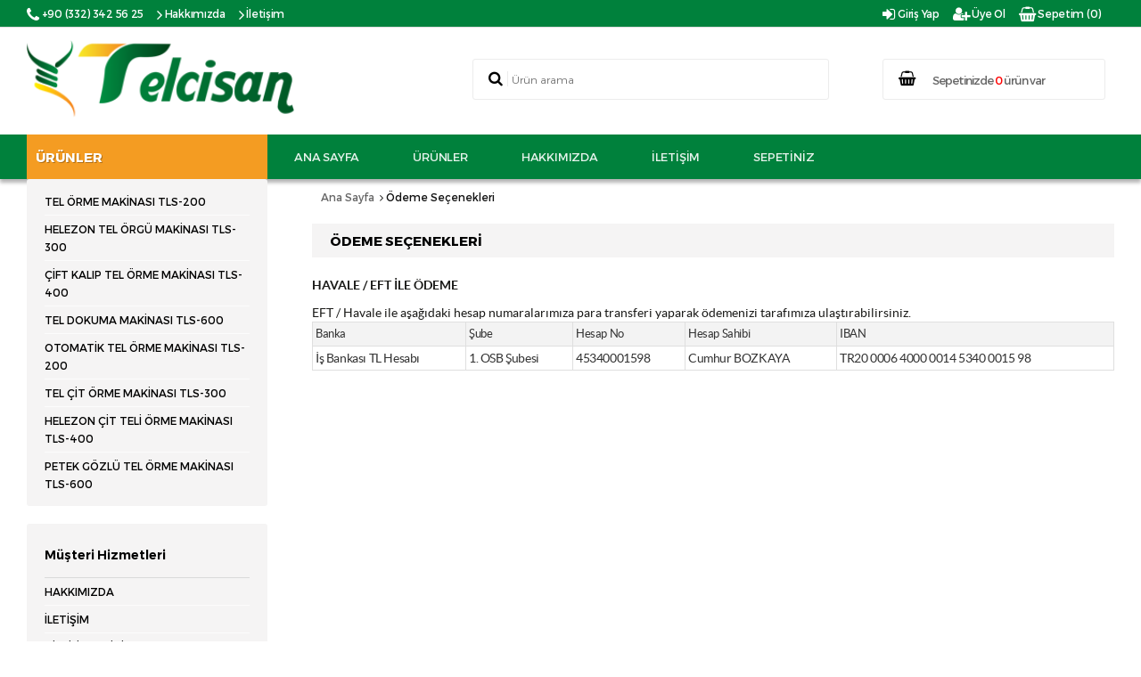

--- FILE ---
content_type: text/html; charset=utf-8
request_url: https://www.telormemakineleri.net/odemesecenekleri.html
body_size: 2523
content:
<!DOCTYPE html PUBLIC "-//W3C//DTD XHTML 1.1//EN" "http://www.w3.org/TR/xhtml11/DTD/xhtml11.dtd">
<html xmlns="http://www.w3.org/1999/xhtml" lang="tr">
<head>
	<title>Ödeme Seçenekleri - Tel Örme Makinaları</title>
	<meta http-equiv="Content-Type" content="text/html; charset=utf-8">
	<meta name="description" content="Ödeme Seçenekleri. Telcisan Makina, Tel Örme Makinaları">
	<meta name="keywords" content="Ödeme, Seçenekleri, tel örme makinası, tam otomatik tel örgü makinası, helezon tel örme makinesi, tel örgü makinesi, tel örgü makinası fiyatları, tel örme çit, tel örme makineleri, tel örme makinaları, tel örgü çit, tel örgü makineleri, tel örme makinesi, otomatik tel örme m">
	<link rel="shortcut icon" href="favicon.ico"/>
	<meta name="viewport" content="width=device-width, initial-scale=1.0">
		<link href="https://www.telormemakineleri.net/font-awesome.min.css" rel="stylesheet" type="text/css">
	<link href="https://www.telormemakineleri.net/style.css" rel="stylesheet" type="text/css">
	<link href="https://www.telormemakineleri.net/jquery.fancybox.css?v=2.1.2" rel="stylesheet" type="text/css"  media="screen" />
	<link href="https://www.telormemakineleri.net/css/slick.css" rel="stylesheet" type="text/css">
	<link href="https://www.telormemakineleri.net/css/hover.css" rel="stylesheet" type="text/css">
	<link href="https://www.telormemakineleri.net/css/perfect-scrollbar.css" rel="stylesheet">
	<link href="https://www.telormemakineleri.net/css/slicknav.css" rel="stylesheet">
	<script src="https://www.telormemakineleri.net/js/jquery-1.8.2.min.js" type="text/javascript"></script> 
	<script src="https://www.telormemakineleri.net/js/slick.min.js"></script>
	<script src="https://www.telormemakineleri.net/js/jquery.validate.min.js" type="text/javascript"></script>
	<script src="https://www.telormemakineleri.net/js/jquery.fancybox.js?v=2.1.3" type="text/javascript"></script>
	<script src="https://www.telormemakineleri.net/js/tab.js" type="text/javascript"></script>
	<script src="https://www.telormemakineleri.net/js/perfect-scrollbar.js"></script>
	<script src="https://www.telormemakineleri.net/js/jquery.fastLiveFilter.js"></script>
	<script src="https://www.telormemakineleri.net/js/jquery.slicknav.js" type="text/javascript"></script>
	<script src="https://www.telormemakineleri.net/js/sticky.js" type="text/javascript"></script>
	<script src="https://www.telormemakineleri.net/js/site.js" type="text/javascript"></script>
		</head>
<body>
	<div id="mosttop">
		<div class="mosttopcontent">
			<div class="mosttopleft">
				<ul>
					<li><i class="fa fa-phone"></i>+90 (332) 342 56 25</li>
					<li><i class="fa fa-angle-right"></i><a href="https://www.telormemakineleri.net/hakkimizda.html">Hakkımızda</a></li>
					<li><i class="fa fa-angle-right"></i><a href="https://www.telormemakineleri.net/iletisim.html">İletişim</a></li>
				</ul>
			</div>
			<div class="mosttopright">
				<ul>
											<li><i class="fa fa-sign-in"></i><a href="https://www.telormemakineleri.net/girisyap.html">Giriş Yap</a></li>
						<li><i class="fa fa-user-plus"></i><a href="https://www.telormemakineleri.net/uyeol.html">Üye Ol</a></li>
						<li><i class="fa fa-shopping-basket"></i><a href="https://www.telormemakineleri.net/sepet.html">Sepetim (0)</a></li>
										</ul>
			</div>
		</div>
	</div>
	<div class="clear"></div>
	<div id="top">
		<div class="topcontent">
			<div class="logo">
				<a href="https://www.telormemakineleri.net/index.html"><img src="https://www.telormemakineleri.net/images/logo.png"  alt="Tel Örme Makinaları"></a>
			</div>
			<div class="search">
				<i class="fa fa-search search_icon" aria-hidden="true"></i>
				<form action="https://www.telormemakineleri.net/search.html" name="frmSearch" id="frmSearch" method="post">
					<input type="text" name="q" id="q" placeholder="Ürün arama" autocomplete="off" spellcheck="false" autocorrect="off" tabindex="1">
					<a id="search_clear" href="#" class="fa fa-times-circle hide search_clear hidden" aria-hidden="true"></a>
					<div id="livesearch"></div>
					<input type="hidden" name="searchtoken" id="searchtoken" value="ac56f4510fd51468c08a9e687bb5af6e9036bf00">
				</form>
			</div> 
			<div class="basket">
				<i class="fa fa-shopping-basket basket_icon" aria-hidden="true"></i>
				<div class="basketcontent">Sepetinizde <span>0</span> ürün var</div>
				<div id="basketpopup"></div>
				<input type="hidden" name="popupbaskettoken" id="popupbaskettoken" value="ac56f4510fd51468c08a9e687bb5af6e9036bf00">
			</div> 
		</div>
	</div>
	<div class="clear"></div>
	<div id="menubar">
		<div class="menubarcontent">
			<ul id="menu">
				<li>ÜRÜNLER</li>
				<li><a href="index.html">Ana Sayfa</a></li>
				<li><a href="index.html">Ürünler</a>
				<ul><li><a href="https://www.telormemakineleri.net/tel-orme-makinasi-tls-200_57_u.html">Tel Örme Makinası TLS-200</a></li><li><a href="https://www.telormemakineleri.net/helezon-tel-orgu-makinasi-tls-300_58_u.html">Helezon Tel Örgü Makinası TLS-300</a></li><li><a href="https://www.telormemakineleri.net/cift-kalip-tel-orme-makinasi-tls-400_59_u.html">Çift Kalıp Tel Örme Makinası TLS-400</a></li><li><a href="https://www.telormemakineleri.net/tel-dokuma-makinasi-tls-600_60_u.html">Tel Dokuma Makinası TLS-600</a></li><li><a href="https://www.telormemakineleri.net/otomatik-tel-orme-makinasi-tls-200_61_u.html">Otomatik Tel Örme Makinası TLS-200</a></li><li><a href="https://www.telormemakineleri.net/tel-cit-orme-makinasi-tls-300_62_u.html">Tel Çit Örme Makinası TLS-300</a></li><li><a href="https://www.telormemakineleri.net/helezon-cit-teli-orme-makinasi-tls-400_63_u.html">Helezon Çit Teli Örme Makinası TLS-400</a></li><li><a href="https://www.telormemakineleri.net/petek-gozlu-tel-orme-makinasi-tls-600_64_u.html">Petek Gözlü Tel Örme Makinası TLS-600</a></li></ul>				</li>
				<li><a href="hakkimizda.html">Hakkımızda</a></li>
				<li><a href="iletisim.html">İletişim</a></li>
				<li><a href="sepet.html">Sepetiniz</a></li>

			</ul>
		</div>
		<div class="mobilemenu"></div>
	</div>
	<div class="clear"></div>
	<div id="page">
	<div class="pageleft flright">
		<div id="nav">
			<ul>
				<li><a href="index.html">Ana Sayfa</a></li>
				<li><i class="fa fa-angle-right" aria-hidden="true"></i> <a href="odemesecenekleri.html">Ödeme Seçenekleri</a></li>
			</ul>
		</div>
		<div class="pageheader">Ödeme Seçenekleri</div>
		<div class="textcontent">
			<p><strong style="line-height: 1.6em;">HAVALE / EFT İLE ÖDEME</strong></p>

<p>​EFT / Havale ile aşağıdaki hesap numaralarımıza&nbsp;para transferi yaparak ödemenizi tarafımıza ulaştırabilirsiniz.</p>
			<div class="clear"></div>
			<table id="tbl2" cellpadding="0" cellspacing="0" width="100%"><tr><th>Banka</th><th>Şube</th><th>Hesap No</th><th>Hesap Sahibi</th><th>IBAN</th></tr><tr><td>İş Bankası TL Hesabı</td><td>1. OSB Şubesi</td><td>45340001598</td><td>Cumhur BOZKAYA</td><td>TR20 0006 4000 0014 5340 0015 98</td></tr></table>		</div>
		<div class="clear"></div>
	</div>

	<div class="pageright flleft">
		<ul id="sidemenu"><li><a href="https://www.telormemakineleri.net/tel-orme-makinasi-tls-200_57_u.html">Tel Örme Makinası TLS-200</a></li><li><a href="https://www.telormemakineleri.net/helezon-tel-orgu-makinasi-tls-300_58_u.html">Helezon Tel Örgü Makinası TLS-300</a></li><li><a href="https://www.telormemakineleri.net/cift-kalip-tel-orme-makinasi-tls-400_59_u.html">Çift Kalıp Tel Örme Makinası TLS-400</a></li><li><a href="https://www.telormemakineleri.net/tel-dokuma-makinasi-tls-600_60_u.html">Tel Dokuma Makinası TLS-600</a></li><li><a href="https://www.telormemakineleri.net/otomatik-tel-orme-makinasi-tls-200_61_u.html">Otomatik Tel Örme Makinası TLS-200</a></li><li><a href="https://www.telormemakineleri.net/tel-cit-orme-makinasi-tls-300_62_u.html">Tel Çit Örme Makinası TLS-300</a></li><li><a href="https://www.telormemakineleri.net/helezon-cit-teli-orme-makinasi-tls-400_63_u.html">Helezon Çit Teli Örme Makinası TLS-400</a></li><li><a href="https://www.telormemakineleri.net/petek-gozlu-tel-orme-makinasi-tls-600_64_u.html">Petek Gözlü Tel Örme Makinası TLS-600</a></li></ul>		<div class="clear"></div>
		<ul id="sidemenu" class="mtop20">
	<li class="header">Müşteri Hizmetleri</li>
	<li><a href="https://www.telormemakineleri.net/hakkimizda.html">Hakkımızda</a></li>
	<li><a href="https://www.telormemakineleri.net/iletisim.html">İletişim</a></li>
	<li><a href="https://www.telormemakineleri.net/gizlilikpolitikasi.html">Gizlilik Politikası</a></li>
	<li><a href="https://www.telormemakineleri.net/uyeliksozlesmesi.html">Üyelik Sözleşmesi</a></li>
	<li><a href="https://www.telormemakineleri.net/satissozlesmesi.html">Satış Sözleşmesi</a></li>
	<li><a href="https://www.telormemakineleri.net/odemesecenekleri.html">Ödeme Seçenekleri</a></li>
	<li><a href="https://www.telormemakineleri.net/kargoteslimat.html">Kargo ve Teslimat </a></li>
	<li><a href="https://www.telormemakineleri.net/iadevedegisim.html">İade ve Değişim</a></li>
	<li><a href="https://www.telormemakineleri.net/sikcasorulanlar.html">Sıkça Sorulan Sorular</a></li>
</ul>	</div>
	<div class="clear"></div>
</div>	<div class="clear"></div>
	<div id="footer">
	<div class="footercontent">
		<div class="section">
			<ul>
				<li class="header">Kurumsal</li>
				<li><i class="fa fa-angle-right"></i><a href="https://www.telormemakineleri.net/hakkimizda.html">Hakkımızda</a></li>
				<li><i class="fa fa-angle-right"></i><a href="https://www.telormemakineleri.net/iletisim.html">İletişim</a></li>
				<li><i class="fa fa-angle-right"></i><a href="https://www.telormemakineleri.net/gizlilikpolitikasi.html">Gizlilik Politikası</a></li>
				<li><i class="fa fa-angle-right"></i><a href="https://www.telormemakineleri.net/uyeliksozlesmesi.html">Üyelik Sözleşmesi</a></li>
				<li><i class="fa fa-angle-right"></i><a href="https://www.telormemakineleri.net/satissozlesmesi.html">Satış Sözleşmesi</a></li>
			</ul>
		</div>
		<div class="section">
			<ul>
				<li class="header">Müşteri Hizmetleri</li>
				<li><i class="fa fa-angle-right"></i><a href="https://www.telormemakineleri.net/odemesecenekleri.html">Ödeme Seçenekleri</a></li>
				<li><i class="fa fa-angle-right"></i><a href="https://www.telormemakineleri.net/kargoteslimat.html">Kargo ve Teslimat </a></li>
				<li><i class="fa fa-angle-right"></i><a href="https://www.telormemakineleri.net/iadevedegisim.html">İade ve Değişim</a></li>
				<li><i class="fa fa-angle-right"></i><a href="https://www.telormemakineleri.net/sikcasorulanlar.html">Sıkça Sorulan Sorular</a></li>
			</ul>
		</div>
		<div class="section">
			<ul>
				<li class="header">Sosyal Medya</li>
				<li><i class="fa fa-facebook"></i><a href="https://www.facebook.com/#">Facebook</a></li>
				<li><i class="fa fa-twitter"></i><a href="https://www.twitter.com/">Twitter</a></li>
				<li><i class="fa fa-youtube"></i><a href="#">Youtube</a></li>
				<li><i class="fa fa-google-plus"></i><a href="#">Google+</a></li>
			</ul>
		</div>
		<div class="section">
			<ul>
				<li class="header">Bilgilendirme</li>
				<li><p>Telcisan tel örme makinası, tam otomatik tel örgü makinası, helezon tel örme makinesi, tel örgü makinesi, tel örgü makinası fiyatları, tel örme çit, tel örme makineleri, tel örme makinaları, tel örgü çit, otomatik tel örme makinası, örme tel,&nbsp; tam otomatik tel örme makinası imalatı yapmaktadır.</p>
</li>
				<!-- <li><img src="https://www.telormemakineleri.net/images/guvenlialisveris.png" alt="Güvenli Alışveriş" width="280" height="46" /></li> -->
			</ul>
		</div>
	</div>	
	<div class="clear"></div>
</div>
<div id="bottomfooter">
	<div class="bottomfootercontent">Telif Hakkı 2017 © Telcisan Makina, Tel Örme Makinaları. Tüm Hakları Saklıdır. <a style="display:block; float: right;" href="https://makinecim.com" target="_blank" title="satılık ikinci el yeni makina pazarı">m</a></div>
</div>	</body>
</html>	

--- FILE ---
content_type: text/css
request_url: https://www.telormemakineleri.net/style.css
body_size: 5920
content:
@font-face { font-family: 'Montserrat'; src: url('fonts/montserrat/Montserrat-Bold.ttf'); font-weight: 800 }
@font-face { font-family: 'Montserrat'; src: url('fonts/montserrat/Montserrat-SemiBold.ttf'); font-weight: 600 }
@font-face { font-family: 'Montserrat'; src: url('fonts/montserrat/Montserrat-Regular.ttf'); font-weight: 400 }
@font-face { font-family: 'Montserrat'; src: url('fonts/montserrat/Montserrat-Light.ttf'); font-weight: 100 }
@font-face { font-family: 'Lato'; src: url('fonts/lato/latotr-bold.woff2') format('woff2'), url('fonts/lato/latotr-bold.woff') format('woff'); font-weight: 700; font-style: normal; }
@font-face { font-family: 'Lato'; src: url('fonts/lato/latotr-light.woff2') format('woff2'), url('fonts/lato/latotr-light.woff') format('woff'); font-weight: 300; font-style: normal; }
@font-face { font-family: 'Lato'; src: url('fonts/lato/latotr-regular.woff2') format('woff2'), url('fonts/lato/latotr-regular.woff') format('woff'); font-weight: 400; font-style: normal; }
html, body, ul, ol, li, h1, h2, h3, h4, h5, h6 { margin: 0; padding: 0; list-style-type: none; }
html, body { font-size: 12px; color: #1a1a18; padding: 0px; margin: 0px; font-weight: normal; font-family: 'Montserrat', Helvetica, sans-serif !important; font-style: normal; height: 100%; }
input, select, textarea { font-family: 'Montserrat', Helvetica, sans-serif !important; }
#body { min-height: 100%; }
.clear { clear: both; }
a { color: #000; text-decoration: none; -o-transition: .3s; -ms-transition: .3s; -moz-transition: .3s; -webkit-transition: .3s; transition: .3s; outline: none }
a:hover { color: #575656 }
strong { font-weight: 800 !important; }
img { border: 0px }
p { margin: 0; }
p + p { margin-top: 10px; }
.hidden { opacity: 0 !important }
.visible { opacity: 1 !important }
.linethrough { text-decoration: line-through; }
.oldprice { color: #999 !important; font-size: 12px !important; font-weight: 100 !important; font-family: 'Lato' !important; }
.mtop20 { margin-top: 20px; }
.mbottom20 { margin-bottom: 20px; }
.mtop10 { margin-top: 10px; }
.mtop0 { margin-top: 0px !important; }
.flleft { float: left !important; }
.flright { float: right !important; }
i { font-family: 'FontAwesome'; }
#loading { width: 100%; height: 100%; background: rgba(0, 0, 0, 0.5); background-image: url(images/loader.gif); background-repeat: no-repeat; background-position: center; position: absolute; top: 0px; }
#mosttop { /*background-color: #3c3f46;*/ background-color: #00813c ; width: 100%; line-height: 30px; height: 30px; border-bottom: 1px solid #ddd; }
#mosttop .mosttopcontent { width: 1220px; margin: auto; }
#mosttop .mosttopcontent .mosttopleft { float: left; }
#mosttop .mosttopcontent .mosttopleft ul li { letter-spacing: -0.3px; float: left; color: #ffffff; font-size: 12px; margin-right: 15px; }
#mosttop .mosttopcontent .mosttopleft ul li a { color: #ffffff; font-size: 12px; }
#mosttop .mosttopcontent .mosttopleft ul li a:hover { color: #00471C; }
#mosttop .mosttopcontent .mosttopleft ul li i { font-size: 18px; /*color: #00813c;*/ color: #ffffff; margin-right: 3px; vertical-align: middle; }
#mosttop .mosttopcontent .mosttopright { float: right; }
#mosttop .mosttopcontent .mosttopright ul li { letter-spacing: -0.3px; float: left; color: #fff; font-size: 12px; margin-right: 15px; }
#mosttop .mosttopcontent .mosttopright ul li a { color: #ffffff; font-size: 12px; }
#mosttop .mosttopcontent .mosttopright ul li a:hover { color: #00471C; }
#mosttop .mosttopcontent .mosttopright ul li i { font-size: 17px; color: #ffffff; margin-right: 3px; vertical-align: middle; }
#top { width: 100%; height: 120px; }
#top .topcontent { width: 1220px; margin: auto }
#top .topcontent .logo { float: left; width: 300px; margin-top: 14px; }
#top .topcontent .logo img { width: 100%; height: auto; }
#top .topcontent .search { float: left; margin-left: 200px; margin-top: 35px; width: 400px; position: relative; }
#top .topcontent .search input { padding-left: 43px; padding-right: 43px; border-radius: 3px; height: 46px; font-size: 12px; width: 100%; color: #999; background-color: #fff; border: 1px solid #ececec; box-sizing: border-box; outline: none; color: #666; font-weight: 100 }
#top .topcontent .search .search_icon { text-decoration: none; position: absolute; left: 18px; top: 14px; color: #000; font-size: 17px; border-right: 1px solid #ececec; padding-right: 5px; }
#top .topcontent .search .search_clear { text-decoration: none; position: absolute; right: 18px; top: 14px; color: #b3b3b3; font-size: 22px; }
#top .topcontent .search #livesearch { position: absolute; top: 44px; opacity: 0; width: 100%; background-color: #fff; border-left: 1px solid #ececec; border-right: 1px solid #ececec; border-bottom: 1px solid #ececec; z-index: 150; box-shadow: 0px 5px 5px 1px rgba(0, 0, 0, 0.1); box-sizing: border-box; }
#top .topcontent .search #livesearch .livesearchcontent { padding: 10px 20px 10px 20px; line-height: 20px; }
#top .topcontent .search #livesearch .livesearchcontent ul li { padding: 5px; }
#top .topcontent .search #livesearch .livesearchcontent ul li:nth-child(odd) { background-color: #f2f2f2; }
#top .topcontent .search #livesearch .livesearchcontent ul li:nth-child(even) { background-color: #ffffff; }
#top .topcontent .search #livesearch .livesearchcontent ul li .img { float: left; overflow: hidden; }
#top .topcontent .search #livesearch .livesearchcontent ul li .productname { margin-left: 105px; }
#top .topcontent .search #livesearch .livesearchcontent ul li .productname a { font-size: 13px; color: #575656; }
#top .topcontent .search #livesearch .livesearchcontent ul li .productprice { float: left; margin-left: 5px; color: #111; font-size: 12px; }
#top .topcontent .search #livesearch .livesearchcontent ul li .productprice span { color: #e2302a; font-size: 14px; }
#top .topcontent .search #livesearch .livesearchcontent ul li .saleprice { float: left; padding-left: 10px; }
#top .topcontent .search #livesearch .livesearchcontent ul li .saleprice span { color: #e2302a; font-size: 16px; }
#top .topcontent .basket { float: right; margin-top: 35px; margin-right: 10px; width: 250px; position: relative; }
#top .topcontent .basket .basket_icon { text-decoration: none; position: absolute; left: 18px; top: 14px; color: #000; font-size: 17px; }
#top .topcontent .basket .basketcontent { padding-left: 55px; padding-right: 43px; border-radius: 3px; height: 46px; line-height: 46px; font-size: 13px; font-weight: 400; width: 100%; color: #1e6971; background-color: #fff; border: 1px solid #ececec; box-sizing: border-box; outline: none; color: #666; letter-spacing: -1px; cursor: pointer; }
#top .topcontent .basket .basketcontent span { color: #ff0000 }
#top .topcontent .basket #basketpopup { position: absolute; top: 42px; opacity: 0;  width: 100%; background-color: #fff; border-left: 1px solid #ececec; border-right: 1px solid #ececec; border-bottom: 1px solid #ececec; z-index: 120000; box-shadow: 0px 5px 5px 1px rgba(0, 0, 0, 0.1); box-sizing: border-box; }
#menubar { width: 100%; height: 50px; background: #00813c; -webkit-box-shadow: 0 4px 4px 0px rgba(0, 0, 0, 0.3); -moz-box-shadow: 0 4px 4px 0px rgba(0, 0, 0, 0.3); box-shadow: 0 4px 4px 0px rgba(0, 0, 0, 0.3); -webkit-transition: all 0.4s ease-in-out; -moz-transition: all 0.4s ease-in-out; transition: all 0.4s ease-in-out; z-index: 20; }
#menubar .menubarcontent { width: 1220px; margin: auto; position: relative; }
#menu, #menu ul { list-style: none; margin: 0; padding: 0; float: left; }
#menu li { float: left; white-space: nowrap; line-height: 50px; height: 50px; text-align: center; box-sizing: border-box; position: relative; }
#menu > li:first-child { float: left; width: 270px; background-color: #F49C22   !important; color: #fff; -webkit-transition: all 0.4s ease-in-out; -moz-transition: all 0.4s ease-in-out; transition: all 0.4s ease-in-out; text-align: left; padding-left: 10px; font-size: 15px; font-weight: 800; text-shadow: 1px 1px #B06E13; }
#menu li a { display: block; margin: 0px 30px 0px 30px; text-decoration: none; text-align: center; color: rgba(255, 255, 255, 0.9); font-size: 13px; font-weight: 400; letter-spacing: -0.2px; text-transform: uppercase; cursor:pointer; }
#menu li a:hover { color: rgb(0, 71, 28,0.9); }
/*#menu li:hover  { background-color: #9F2316;}*/
#menu li ul { display: none; width: 280px; position: absolute; z-index: 11000 !important; background: #00813C; left: 0; }
#menu li ul li { background: #00813C; border-right: 0px; width: 100%;/*float: left;*/ line-height: 36px !important; height: 36px !important; z-index: 11000 !important; /*border-bottom: 1px solid #9F2316;*/ }
#menu li ul li a { color: #fff; text-align: left; margin: 0px 5px 0px 20px; z-index: 11000 !important; font-size: 13px; text-transform: none; }
#menu li ul li:hover { background-color: #00471C; }
#menu li ul li:hover a{ color: #fff; }
#page { width: 1220px; margin: auto; }
#page .pageleft { width: 900px; float: left; }
#page .pageleft .bannercontent { position: relative }
#page .pageleft .bannercontent img { max-width: 100%; height: auto }
#page .pageleft .bannercontent .banner-arrows { width: 100%; height: 50px; position: absolute; z-index: 100; left: 0; top: 50%; transform: translate(0, -50%); -webkit-transform: translate(0, -50%); -moz-transform: translate(0, -50%); }
#page .bannercontent { position: relative }
#page .bannercontent img { max-width: 100%; height: auto }
#page .bannercontent .banner-arrows { width: 100%; height: 50px; position: absolute; z-index: 100; left: 0; top: 50%; transform: translate(0, -50%); -webkit-transform: translate(0, -50%); -moz-transform: translate(0, -50%); }
#bannerright { position: absolute; right: 15px; cursor: pointer; }
#bannerleft { position: absolute; left: 15px; cursor: pointer; }
#page .pageright { width: 270px; float: right; }
#page .pageheader { width: 100%; font-size: 15px; font-weight: 800; color: #000; text-transform: uppercase; box-sizing: border-box; padding: 10px 0px 10px 20px; background: #f5f4f4;/*border: 1px solid #ececec;*/ margin-bottom: 20px; }
#page .pageheader h1 { font-size: 15px; }
#page .textcontent { font-size: 14px; font-weight: 400; font-family: 'Lato', Arial, sans-serif; line-height: 20px; text-align: justify; margin-bottom: 20px; }
.innerheader { width: 100%; font-size: 15px; font-weight: 800; color: #000; text-transform: uppercase; box-sizing: border-box; padding: 10px 0px 10px 20px; background: #f5f4f4; border: 1px solid #ececec; text-shadow: 1px 1px #f5f5f5; }
#nav { width: 100%; height: 40px; line-height: 40px; box-sizing: border-box; padding-left: 10px; margin-bottom: 10px; }
#nav li { float: left; margin-right: 6px; }
#nav li a { font-size: 12px; color: #666; }
#nav li:last-child a { color: #111; }
.productmodules { position: relative; }
.productlist { margin: 0px; padding: 0px; box-sizing: border-box; font-family: 'Lato', Helvetica, sans-serif; border-left: 1px solid #d7d7d7; }
.productlist li { float: left; box-sizing: border-box; cursor: pointer; border: 0 solid silver; border-right: 1px solid #d7d7d7; border-bottom: 1px solid #d7d7d7; padding-bottom: 20px; }
.productlist li .img { overflow: hidden; margin: auto; position: relative; padding-top: 5px; padding-bottom: 5px }
.productlist li .discountrate { position: absolute; letter-spacing: -0.3px; font-size: 12px; font-weight: 700; color: #ffffff; right: 25%; top: 82%; z-index: 1; width: 30px; height: 30px; line-height: 30px; text-align: center; border-radius: 30px; text-transform: uppercase; background: #d12427; }
.productlist li .yeniurun {position: absolute;font-size: 10px;font-weight: 700;color: #fff;left: 2px;top: 7px;z-index: 1;width: 30px;height: 30px;line-height: 30px;text-align: center;border-radius: 30px;text-transform: uppercase;background: #ca4141;}
.productlist li .ucretsizkargo { bottom: 25px; left: 5px; background-image: url('images/kargobedava.png'); background-size: 100px 45px; background-repeat: no-repeat; width: 100px; height: 45px; position: absolute; z-index: 10 }
.productlist li .indirimbitistarihi {top: 7px;right: 0px;background-image: url('images/kampanyaliurun1.png');background-size: 100px 32px;background-repeat: no-repeat;width: 100px;height: 32px;position: absolute;z-index: 10;}

.productlist li .productitle { box-sizing: border-box; text-align: center; padding: 10px; line-height: 20px; height: 56px; overflow: hidden; }
.productlist li .productitle a { color: #000; font-size: 14px; font-weight: 700; }
.productlist li .productitle a:hover { color: #818181; }
.productlist li .productprice { box-sizing: border-box; text-align: center; padding: 5px 10px 5px 10px; line-height: 20px; height: 25px; overflow: hidden; }
.productlist li .productprice span { color: #000; font-size: 15px; font-weight: 700; font-family: 'Montserrat', Arial; }
.productlist li .saleprice { box-sizing: border-box; text-align: center; padding: 5px 10px 5px 10px; line-height: 20px; height: 25px; overflow: hidden; }
.productlist li .saleprice span { color: #000; font-size: 15px; font-weight: 700; font-family: 'Montserrat', Arial; }
.productlist3col li { width: 299px; }
.productlist3col li:nth-child(3n+3) { width: 299px !important; }
.productlist3col li .img { margin: auto; }
.productlist1col li { width: 100%; padding: 20px 0px 20px 0px; }
.productlist1col li .img { width: 53%; float: left; margin-left: 4%; }
.productlist1col li .productitle { padding: 0px; height: 40px; text-align: left; margin-left: 60%; }
.productlist1col li .productprice { padding: 0px; height: 20px; text-align: left; margin-left: 60%; }
.productlist1col li .saleprice { margin-left: 60%; text-align: left; padding: 0px; }
.productlist1col li .discountrate { right: 45%; top: 52%; }
.productlist1col li .ucretsizkargo { bottom: 35px; left: 0%; background-size: 75px 34px; background-repeat: no-repeat; width: 75px; height: 34px; }
.productlist1col li .indirimbitistarihi { bottom: 0 !important; top: auto; right: 0 !important; }
#sidemenu { padding: 10px 20px 10px 20px; background-color: #f5f4f4; -webkit-border-radius: 3px; -moz-border-radius: 3px; border-radius: 3px; }
#sidemenu li { border-bottom: 1px solid #fcfcfc; line-height: 20px; padding: 5px 0px; }
#sidemenu li:last-child { border-bottom: 0 }
#sidemenu li a { color: #000; font-size: 12px; text-transform: uppercase; font-weight: 400; }
#sidemenu li a:hover { color: #5c5c5c; }
#sidemenu li.header { line-height: 40px; height: 40px; border-bottom: 1px solid #d9d9d9; color: #000; font-size: 14px; font-weight: 600; }
#customerservicesmenu li a { color: #575656; font-size: 13px; }
#customerservicesmenu li a:hover { color: #ef7f1a; }
#customerservicesmenu li.header { line-height: 40px; height: 40px; border-bottom: 1px solid #d9d9d9; color: #d12427; font-size: 16px; }
#urundetay .piccontainer { float: left; width: 508px; box-sizing: border-box; }
#urundetay .picbig { width: 508px; /*height: 267px;*/ overflow: hidden; border: 1px solid #ccc; padding: 3px; position: relative; box-sizing: border-box; }
#urundetay .picbig img { display: block; }
#urundetay .picbig  .discountrate { top: 5px; right: 5px; background-color: #d12427; color: #ffffff; font-size: 16px; font-weight: 600; height: 50px; width: 50px; text-align: center; line-height: 50px; -webkit-border-radius: 50px; -moz-border-radius: 50px; border-radius: 50px; position: absolute; }
#urundetay .picbig  .yeniurun { top: 5px; left: 5px; background-color: #514e4d; color: #fff; font-size: 16px; font-weight: 600; height: 50px; width: 50px; text-align: center; line-height: 50px; -webkit-border-radius: 50px; -moz-border-radius: 50px; border-radius: 50px; position: absolute; }
#urundetay .productdetails { float: left; width: 372px; margin-left: 20px; position: relative; }
#urundetay .productdetails .ucretsizkargo { position: absolute; top: 10px; right: 10px; }
#urundetay .thumbs { border: 1px solid #cecece; box-sizing: border-box; margin-top: 5px; padding: 7px 3px 0px 5px; }
#urundetay .thumbs li { float: left; width: 32.1%; margin-right: 1.33%; margin-bottom: 1.33%; position: relative; box-sizing: border-box; overflow: hidden; }
#urundetay .thumbs li img { display: block; }
#urundetay .thumbs li:nth-child(3n+3) { margin-right: 0px; }
#urundetay .productdetails h1 { margin-bottom: 10px; font-size: 16px; font-weight: normal; font-style: normal }
#urundetay .productdetails table li { float: left; margin-right: 5px; }
#urundetay .productdetails table .price { color: #000; font-size: 24px; font-family: 'Montserrat', Arial; font-weight: 700; }
#urundetay .productdetails table .saleprice { color: #000; font-size: 24px; font-family: 'Montserrat', Arial; font-weight: 700; }
.btn { display: inline-block; padding: 7px 12px; margin-bottom: 0; font-size: 14px; line-height: 20px; text-align: center; vertical-align: middle; cursor: pointer; color: #ffffff; background-color: #00813c; font-weight: 700; }
.btnbig { padding: 10px 22px; font-size: 18px; color: #fff; letter-spacing: -1px }
.btn:hover { background: #514e4d; color: #fff; }
.btnsmall { display: inline-block; padding: 5px 6px; margin-bottom: 0; font-size: 12px; line-height: 20px; text-align: center; vertical-align: middle; cursor: pointer; color: #ffffff; background-color: #00813c; }
.btnsmall:hover { background-color: #514e4d; color: #fff }
.yayinevi_nav { padding: 10px 0px 0px 10px; }
.yayinevi_nav a.active { background-color: #d12427; }
.yayinevi_nav a { display: inline-block; overflow: hidden; text-align: center; font-size: 1.1em; height: 28px; width: 28px; line-height: 28px; background-color: #575656; border-radius: 8px; color: #FFFFFF; }
.yayinevleri li { float: left; width: 48%; margin-right: 2%; line-height: 26px; text-align: left; }
.yazar_nav { padding: 10px 0px 0px 10px; }
.yazar_nav a.active { background-color: #d12427; }
.yazar_nav a { display: inline-block; overflow: hidden; text-align: center; font-size: 1.1em; height: 28px; width: 28px; line-height: 28px; background-color: #575656; border-radius: 8px; color: #FFFFFF; }
.yazarlar li { float: left; width: 31%; margin-right: 2%; line-height: 26px; text-align: left; }
#leftmenu { padding: 10px 20px 10px 20px; background-color: #f2f2f2; -webkit-border-radius: 3px; -moz-border-radius: 3px; border-radius: 3px; }
#customerservicesmenu { padding: 10px 20px 10px 20px; background-color: #f2f2f2; -webkit-border-radius: 3px; -moz-border-radius: 3px; border-radius: 3px; }
#customerservicesmenu li { line-height: 30px; height: 30px; border-bottom: 1px solid #f6f6f6; f }
#customerservicesmenu li a { color: #575656; font-size: 13px; }
#customerservicesmenu li a:hover { color: #d12427; }
#customerservicesmenu li.header { line-height: 40px; height: 40px; border-bottom: 1px solid #d9d9d9; color: #d12427; font-size: 16px; }

/*#leftmenu .aramaopsiyonlarikaldir { padding:10px 10px 20px 0px;}*/
#leftmenu .aramaopsiyonlarikaldir a { float: left; margin-right: 3px; display: inline-block; height: 20px; line-height: 20px; text-align: center; color: #ffffff; font-weight: normal; font-size: 12px; padding-left: 10px; padding-right: 5px; -webkit-border-radius: 15px; -moz-border-radius: 15px; border-radius: 15px; background: #000; margin-bottom: 3px; }
#leftmenu .aramaopsiyonlarikaldir a:hover { background: #fcee21; color: #000 }
#leftmenu .aramaopsiyonlarikaldir a span { background-image: url(images/opsiyonkaldir.png); display: inline-block; background-position: right; background-repeat: no-repeat; padding-right: 15px; }
#leftmenu .categories { max-height: 400px; position: relative; overflow: hidden; }
#leftmenu .categories .categoriesheader { width: 90%; border-bottom: 1px solid #c6d3d8; line-height: 30px; font-weight: normal; font-size: 14px; color: #3c525d; }
#leftmenu .categories .categoriesheader span { color: #898989; font-size: 11px; }
#leftmenu .categories .categoriescontent { padding-top: 5px; width: 90%; }
#leftmenu .categories .categoriescontent li { line-height: 25px; }
#leftmenu .categories .categoriescontent li a { padding-left: 10px; letter-spacing: -0.5px; color: #434445; font-size: 13px; }
#leftmenu .categories .categoriescontent li a:hover, #leftmenu .categories .categoriescontent li a.cur { color: #000 }
#leftmenu .categories .categoriescontent li a span { color: #898989; font-size: 11px; }
#leftmenu .categories .brandinput, #leftmenu .categories .authorinput { padding-left: 10px; padding-right: 10px; height: 28px; font-size: 13px; width: 90%; color: #555; background-color: #fff; border: 1px solid #ccc; -webkit-box-shadow: inset 0 1px 1px rgba(0, 0, 0, 0.075); box-shadow: inset 0 1px 1px rgba(0, 0, 0, 0.075); -webkit-transition: border-color ease-in-out .15s, box-shadow ease-in-out .15s; -o-transition: border-color ease-in-out .15s, box-shadow ease-in-out .15s; transition: border-color ease-in-out .15s, box-shadow ease-in-out .15s; box-sizing: border-box; outline: none; color: #666; letter-spacing: -1px; }
#pagination .pagination { clear: both; background-color: #f2f2f2; height: 30px; width: 98%; float: right; padding: 5px 10px; margin: 7px 0; text-align: right; -moz-border-radius: 5px 5px 5px 5px; -webkit-border-radius: 5px 5px 5px 5px; border-radius: 5px 5px 5px 5px; }
#pagination .pagination a { padding: 4px 7px; color: #333; background: #fff; margin: 0; border: 1px solid #e4e4e4; text-decoration: none; }
#pagination .pagination a.selected { font-weight: bold; color: #fff; background: #000; }
#pagination .pagination a:hover { color: #fff; background: #d12427; }
#tbl { }
#tbl th { font-size: 13px; font-weight: 700; color: #000; text-transform: uppercase; box-sizing: border-box; padding: 10px 0px 10px 20px; background: #f5f4f4; border: 1px solid #ececec; }
#tbl td { border-bottom: 1px solid #dfdfdf; background-color: #ffffff; padding: 5px; font-weight: normal; color: #333333; font-size: 13px; }
#tbl1 { }
#tbl1 th { background-image: url(images/tab_bg.jpg); background-repeat: repeat-x; text-align: left; background-color: #F3F3F3; padding: 5px; font-size: 14px; font-weight: normal; color: #333333; }
#tbl1 td { background-color: #ffffff; padding: 5px; font-weight: normal; color: #333333; }
#tbl2 { border-left: 1px solid #dfdfdf; border-top: 1px solid #dfdfdf }
#tbl2 th { text-align: left; background-color: #F3F3F3; padding: 3px; font-size: 13px; color: #333333; border-right: 1px solid #dfdfdf; border-bottom: 1px solid #dfdfdf; font-weight: normal; white-space: nowrap; letter-spacing: -0.4px; }
#tbl2 td { border-bottom: 1px solid #dfdfdf; border-right: 1px solid #dfdfdf; background-color: #ffffff; padding: 3px; font-weight: normal; color: #333333;/* white-space: nowrap;*/ letter-spacing: -0.4px; }
.z-tabs.horizontal>.z-container table { width: 100%; }
.z-tabs.horizontal>.z-container table th { background-color: #575656; text-align: left; padding: 5px; font-size: 15px; font-weight: normal; color: #fff; }
.z-tabs.horizontal>.z-container table td { border-bottom: 1px solid #dfdfdf; background-color: #ffffff; padding: 5px; font-weight: normal; color: #333333; }
#taksittbl { border-left: 1px solid #dfdfdf; border-top: 1px solid #dfdfdf }
#taksittbl th { background-image: url(images/tab_bg.jpg); background-repeat: repeat-x; text-align: left; background-color: #F3F3F3; padding: 3px; font-size: 13px; color: #333333; border-right: 1px solid #dfdfdf; border-bottom: 1px solid #dfdfdf; font-weight: normal; }
#taksittbl td { border-bottom: 1px solid #dfdfdf; border-right: 1px solid #dfdfdf; background-color: #ffffff; padding: 3px; font-weight: normal; font-size: 12px; color: #333333; }
#taksittbl tr:hover td { background-color: #ddd }

/* form */
.frm input[type=text], .frm input[type=password], .frm textarea, .frm input[type=number] { height: 34px; width: 90%; text-indent: 5px; padding: 5px 5px 5px 10px; border: 1px solid #d0d0d0; color: #333333; background-color: #FFFFFF; box-sizing: border-box; }
.frm input[type=text]:focus, .frm input[type=password]:focus, .frm textarea:focus, .frm input[type=number] { background-color: #FFFFFF }
.frm input.medium, .frm select.medium, .frm textarea.medium { width: 50% }
.frm input.big, .frm select.big, .frm textarea.big { width: 75% }
.frm input.small, .frm select.small, .frm textarea.small { width: 25% }
.frm textarea { vertical-align: top; }
.frm option { padding: 3px; background: #FFFFFF; }
.frm select { height: 28px; }
.frm label.error { font-size: 11px; color: #FF0000; margin-left: 1px }
.frm input.error { background-color: #fceaea }
.frm button, .button, .frm input[type=submit], .frm input[type=button] { height: 35px; width: 50%; box-sizing: border-box; background-color: #00813c; border: 0px; -cursor: pointer; margin: 1px; cursor: pointer; color: rgba(255, 255, 255, 0.9); font-size: 14px; }
.frm button:hover, .button:hover, .frm input[type=submit]:hover, .frm input[type=button]:hover { background-color: #514e4d; color: #fff; }
.frm2 input[type=text], .frm2 input[type=password], .frm2 textarea { height: 34x; width: 90%; text-indent: 5px; padding: 5px 5px 5px 10px; border: 1px solid #d0d0d0; color: #333333; background-color: #FFFFFF; box-sizing: border-box; }
.frm2 input[type=text]:focus, .frm2 input[type=password]:focus, .frm2 textarea:focus { background-color: #FFFFFF }
.frm2 input.medium, .frm2 select.medium, .frm2 textarea.medium { width: 50% }
.frm2 input.small, .frm2 select.small, .frm2 textarea.small { width: 25% }
.frm2 textarea { vertical-align: top; }
.frm2 option { padding: 3px; background: #FFFFFF; }
.frm2 select { height: 28px; }
.frm2 label.error { font-size: 11px; color: #FF0000; margin-left: 1px }
.frm2 input.error { background-color: #fceaea }
.frm2 button, .button, .frm2 input[type=submit], .frm2 input[type=button] { height: 35px;/*width: 50%;*/ box-sizing: border-box; background-color: #00813c; border: 0px; -cursor: pointer; margin: 1px; cursor: pointer; color: #fff; font-size: 14px; }
.frm2 button:hover, .button:hover, .frm2 input[type=submit]:hover, .frm2 input[type=button]:hover { background-color: #514e4d; color: #ffffff; }
.errorbox { color: #FF0000; font-size: 14px; font-weight: normal; background-color: #fceaea; padding: 10px; margin: auto; width: 80%; margin-top: 10px; margin-bottom: 10px; text-align: center; }
.infobox { color: #6e8d01; font-size: 14px; font-weight: normal; font-size: 14px; font-weight: normal; background-color: #f0f5e0; padding: 10px; margin: auto; width: 80%; margin-top: 10px; margin-bottom: 10px; text-align: center; }
.infobox span { font-size: 12px; }
.button { padding: 5px 5px 5px 5px; width: 200px; }

/* form bitti */
#footer { width: 100%; height: 220px; background: rgba(0, 129, 60,0.9); }
#footer .footercontent { width: 1220px; margin: auto; padding-top: 10px; }
#footer .footercontent .section { width: 23%; float: left; margin-right: 2%; font-size: 13px; font-weight: 400; font-family: 'Lato', Helvetica, sans-serif; }
#footer .footercontent .section ul li { line-height: 24px; color: #fff; }
#footer .footercontent .section ul li i { color: #fff; margin-right: 4px; }
#footer .footercontent .section ul li.header { border-bottom: 1px solid #195932; height: 40px; line-height: 40px; font-size: 15px; font-weight: bold; color: #fff; margin-bottom: 10px; }
#footer .footercontent .section ul li a { color: #fff; }
#footer .footercontent .section ul li a:hover { text-decoration: underline }
#bottomfooter { width: 100%; height: 40px; background-color: rgba(0, 71, 28,0.9); }
#bottomfooter .bottomfootercontent { width: 1220px; margin: auto; line-height: 40px; text-align: center; color: #fff; font-family: 'Lato', Helvetica, sans-serif; font-size: 12px; font-weight: 400; }
ul.alisverisadimlari { margin: auto; margin-bottom: 30px; padding: 0 0 16px 0; }
ul.alisverisadimlari li { float: left; margin-right: 10px; color: #fff; background-color: #ccc; padding: 6px 12px 6px 24px; position: relative; font-size: 15px; box-sizing: border-box; }
ul.alisverisadimlari li:after { right: -10px; border-color: transparent transparent transparent #ccc; }
ul.alisverisadimlari li:before { left: 0; border-color: transparent transparent transparent #f9f9f9; }
ul.alisverisadimlari  li:after, ul.alisverisadimlari  li:before { content: " "; width: 0; position: absolute; top: 0; height: 0; border-style: solid; border-width: 16px 0 16px 10px; }
ul.alisverisadimlari li.active { background-color: #d12427; }
ul.alisverisadimlari li.active:after { border-color: transparent transparent transparent #d12427; }
.odemeyontemleri { float: left; width: 100% }
.odemeozeti { float: left; width: 100%; position: relative }
#havaleeftileodeme { display: none }
#kredikartiileodeme { display: none }
#kapidaodeme { display: none }
#kredikartiilekapidaodeme { display: none }
#taksitsecenekleri { position: relative }
.siparisitamamlagirisyap { width: 40%; float: left; }
.siparisitamamlakayitol { width: 55%; float: left; margin-left: 10px; }
#uyepaneli { padding: 0px; margin: 0px; }
#uyepaneli li { line-height: 23px; list-style: none; }
.taksitdiv { padding-top: 10px; padding-bottom: 40px; }
.taksitdiv table { background: #fff; width: 100%; border: 1px solid #dedede; }
.taksitdiv th { background-image: url(images/tab_bg.jpg); background-repeat: repeat-x  border-left:1px solid #ccc; border-bottom: 1px solid #dedede; text-align: left; padding: 5px; color: #616161; text-align: left; }
.taksitdiv tr td { text-align: left; padding: 2px; color: #323232; vertical-align: middle; font-size: 11px; background-color: #FFFFFF; }
.taksitdiv tr:hover td { background-color: #FFFFCF; }
.taksitdiv tr.nohover tr:hover td { background-color: #FFFFFF; }
.z-tabs.horizontal { clear: both; float: left; width: 100%; margin: 20px 0; }
.z-tabs.horizontal>ul.z-tabs-nav, .z-tabs.horizontal>ul.z-tabs-nav>li, .z-tabs.horizontal>.z-container { border-color: #ccc; border-style: solid }
.z-tabs.horizontal>ul.z-tabs-nav { margin: 0; padding: 0; border: 0; outline: 0; text-decoration: none; font-size: 100%; list-style: none }
.z-tabs.horizontal>ul.z-tabs-nav>li { position: relative; border-width: 1px 1px 0; float: left; margin: 0 -1px 0 0; padding: 0; display: block; vertical-align: top;/* border-radius: 6px 6px 0 0;*/ }
.z-tabs.horizontal>ul.z-tabs-nav>li>a.z-link { border-bottom-width: 0; padding: 7px 15px; outline: 0; text-decoration: none !important; border-bottom-width: 0; outline: 0; color: #111; text-decoration: none; line-height: 18px; cursor: hand; cursor: pointer; display: block; text-align: center; width: auto; }
.z-tabs.horizontal>ul.z-tabs-nav>li:hover { outline: 0 none; text-decoration: none }
.z-tabs.horizontal>ul.z-tabs-nav>li.z-active { margin-bottom: -1px; padding-bottom: 1px; z-index: 0; font-weight: 700 }
.z-tabs.horizontal>ul.z-tabs-nav>li.z-active, .z-tabs.horizontal>ul.z-tabs-nav>li.z-active:hover { background: url(images/tab_bg.jpg) top repeat-x #fff; }
.z-tabs.horizontal>.z-container { position: static; border: 1px solid #ccc; clear: both; width: 100%; float: left; background: #fff; zoom: 1; padding: 10px 0;/* border-radius: 0 8px 8px 8px;*/ }
.z-tabs.horizontal>.z-container>.z-content { padding: 8px; background: 0; display: none }
.z-tabs.horizontal>.z-container>.z-content h2 { width: 100%; float: left; font-size: 15px; margin: 0 0 10px 0; }
.z-tabs.horizontal>.z-container>.z-content a { width: 100%; float: left; margin: 4px 0 10px 0; }
.z-tabs.horizontal>.z-container>.z-content table td { line-height: 26px; }
.z-tabs.horizontal.top-center { width: 100% }
.z-tabs.horizontal.top-center>ul.z-tabs-nav { clear: left; float: left; position: relative; left: 50%; text-align: center }
.z-tabs.horizontal.top-center>ul.z-tabs-nav>li { right: 50%; display: block; position: relative; float: left }
.z-tabs.horizontal.top-right>.z-container { margin-right: 0; padding-right: 0; margin-left: 0; padding-left: 0 }
.z-tabs.horizontal.top-right>ul.z-tabs-nav { float: right; position: relative; padding: 0; margin: 0 -1px 0 0 }
.z-tabs.horizontal.top-right>.z-container { margin-right: 0; padding-right: 0; margin-left: 0; padding-left: 0 }
#varyasyonresim { margin: 5px 0px 0px 1px; }
.mobilemenu { display: none; }
#page .slicknav_menu { display: none }
@media screen and (max-device-width:767px) {
  .mobilemenu { display: block; z-index: 112; position: relative; }
  #menubar .menubarcontent { display: none; }
  #mosttop .mosttopcontent { width: 95% !important; margin: auto; }
  #mosttop .mosttopcontent .mosttopleft { display: none }
  #mosttop .mosttopcontent .mosttopright { float: none; margin: auto; display: table; }
  #mosttop .mosttopcontent .mosttopright ul li { margin-right: 5px; }
  #mosttop .mosttopcontent .mosttopright ul li a { font-size: 13px; }
  #mosttop .mosttopcontent .mosttopright ul li.welcome, #mosttop .mosttopcontent .mosttopright ul li.mybasket { display: none; }
  #top { height: auto; }
  #top .topcontent { width: 95%; margin: auto; }
  #top .topcontent .logo { float: none; margin: auto; margin-top: 4px; width: 60%; }
  #top .topcontent .search { float: none; margin: auto; margin-top: 5px; width: 95%; position: relative; }
  #top .topcontent .search #livesearch { }
  #top .topcontent .basket { float: none; margin: auto; margin-top: 5px; margin-bottom: 5px; width: 95%; position: relative; }
  #menubar { height: auto; }
  #footer { height: auto; }
  #footer .footercontent { width: 95%; margin: auto; padding-top: 10px; }
  #footer .footercontent .section { width: 100%; float: left; margin-right: 0%; }
  #footer .footercontent .section ul li { text-align: center }
  #bottomfooter .bottomfootercontent { width: 95%; }
  #page { width: 95%; margin: auto; margin-top: 20px; margin-bottom: 20px; }
  #page .pageleft { width: 95% !important; margin: auto !important; float: none; }
  #page .pageright { width: 95% !important; margin: auto !important; float: none; }
  #customerservicesmenu { display: none; }
  .productlist li .saleprice span { font-size: 13px; }
  .productlist li .productprice { padding: 2px; }
  .productlist li .productitle { height: 50px; }
  .productlist3col li { width: 100%; margin: 0px; }
  .productlist3col li:nth-child(3n+3) { width: 100%; }
  .productlist3col li .img { width: 100% !important; height: auto !important; }
  .productlist3col li img { width: 100% !important; height: auto !important; }
  .frm input.medium, .frm select.medium, .frm textarea.medium { width: 100%; }
  .frm input.small, .frm select.small, .frm textarea.small { width: 50%; }
  #pagination .pagination { height: auto; float: none !important; padding: 5px 5px; box-sizing: border-box; }
  #pagination .pagination a { padding: 2px 4px; display: inline-block; color: #333; background: #fff; margin-bottom: 5px; }
  #nav { display: none; }
  #urundetay .piccontainer { width: 100% !important; }
  #urundetay .piccontainer .picbig { width: 100% !important; height: auto !important; margin: auto; }
  #urundetay .piccontainer .thumbs li { width: 32.3% !important; height: auto !important; margin-right: 1%; }
  #urundetay .piccontainer .thumbs li img { width: 100% !important; height: auto !important; }
  #urundetay .piccontainer .picbig img { width: 100% !important; height: auto !important; }
  #urundetay .productdetails { width: 100% !important; margin-left: 0px; }
  #tbl, #tbl2 { overflow-x: auto; display: block; }
  .z-tabs.horizontal>.z-container table { overflow-x: scroll; display: block; }
  .siparisitamamlagirisyap { width: 100%; }
  .siparisitamamlakayitol { width: 100%; margin: 0px; }
  ul.alisverisadimlari { margin-bottom: 0px; }
  ul.alisverisadimlari li { float: none; }
  .odemeyontemleri { width: 100%; }
  .odemeozeti { width: 100%; margin: 0px; }
  #taksittbl { width: 100% !important }
  .uyepanelibutonlari a { width: 100% !important; box-sizing: border-box; border-bottom: 1px solid #fff; }
  .yazarlar li { width: 100%; margin: 0px; }
  .yayinevleri li { width: 100%; margin: 0px; }
  .flright { float: none !important; }
  .flleft { float: none !important; }
  #leftmenu .categories { max-height: 110px; }
}

--- FILE ---
content_type: text/css
request_url: https://www.telormemakineleri.net/css/slicknav.css
body_size: 512
content:
.slicknav_btn { position: relative; display: block; vertical-align: middle; float: right; padding: 0.438em 0.625em 0.438em 0.625em; line-height: 1.125em; cursor: pointer; }
.slicknav_btn .slicknav_icon-bar + .slicknav_icon-bar { margin-top: 0.188em; }
.slicknav_menu { *zoom: 1; }
.slicknav_menu .slicknav_menutxt { display: block; line-height: 1.188em; float: left; }
.slicknav_menu .slicknav_icon { float: left; width: 1.125em; height: 0.875em; margin: 0.188em 0 0 0.438em; }
.slicknav_menu .slicknav_icon:before { background: transparent; width: 1.125em; height: 0.875em; display: block; content: ""; position: absolute; }
.slicknav_menu .slicknav_no-text { margin: 0; }
.slicknav_menu .slicknav_icon-bar { display: block; width: 1.125em; height: 0.125em; -webkit-border-radius: 1px; -moz-border-radius: 1px; border-radius: 1px; }
.slicknav_menu:before { content: " "; display: table; }
.slicknav_menu:after { content: " "; display: table; clear: both; }
.slicknav_nav { clear: both; }
.slicknav_nav ul { display: block; }
.slicknav_nav li { display: block; border-top: 1px solid #303030;   padding: 10px 10px; }
.slicknav_nav .slicknav_arrow { font-size: 0.5em; margin: 0 0 0 0.4em; }
.slicknav_nav .slicknav_item { cursor: pointer; }
.slicknav_nav .slicknav_item a { display: inline; }
.slicknav_nav .slicknav_row { display: block; }
.slicknav_nav a { display: inline-block; }
.slicknav_nav .slicknav_parent-link a { display: inline; }
.slicknav_nav li i { margin-left: 15px; }
.slicknav_brand { float: left; }
.slicknav_menu { font-size: 16px; box-sizing: border-box; background: #514e4d; padding: 5px; }
.slicknav_menu * { box-sizing: border-box; }
.slicknav_menu .slicknav_menutxt { color: #fff; font-weight: normal; font-size: 14px; }
.slicknav_menu .slicknav_icon-bar { background-color: #fff; }
.slicknav_btn { margin: 5px 5px 6px; text-decoration: none; background-color: #d12427; }
.slicknav_nav { color: #fff; margin: 0; padding: 0; font-size: 0.875em; list-style: none; overflow: hidden; }
.slicknav_nav ul { list-style: none; overflow: hidden; padding: 0; margin: 0 0 0 20px; }
.slicknav_nav .slicknav_row { padding: 5px 10px; margin: 2px 5px; }
.slicknav_nav .slicknav_row:hover { -webkit-border-radius: 6px; -moz-border-radius: 6px; border-radius: 6px; color: #fff; }
.slicknav_nav a {    /* padding: 5px 10px; */

  /* margin: 2px 5px; */
text-decoration: none; color: #fff; font-size: 13px; }
.slicknav_nav a:hover { -webkit-border-radius: 6px; -moz-border-radius: 6px; border-radius: 6px; color: #fff; }
.slicknav_nav .slicknav_txtnode {    /* margin-left: 15px; */ }
.slicknav_nav .slicknav_item a { padding: 0; margin: 0; }
.slicknav_nav .slicknav_parent-link a { padding: 0; margin: 0; }
.slicknav_brand { color: #fff; font-size: 18px; line-height: 30px; padding: 7px 12px; height: 44px; }

--- FILE ---
content_type: application/javascript
request_url: https://www.telormemakineleri.net/js/tab.js
body_size: 27055
content:
function switchHeader() { if (document.documentElement.clientWidth > 1024) { if ($(window).scrollTop() <= 100) { $("#nav-wrap").removeClass("navbar-fixed-top") } } } window.log = function () { log.history = log.history || []; log.history.push(arguments); if (this.console) { var t = arguments, n; t.callee = t.callee.caller; n = [].slice.call(t); if (typeof console.log === "object") log.apply.call(console.log, console, n); else console.log.apply(console, n) } }; (function (e) { function t() { } for (var n = "assert,count,debug,dir,dirxml,error,exception,group,groupCollapsed,groupEnd,info,log,markTimeline,profile,profileEnd,time,timeEnd,trace,warn".split(","), r; !!(r = n.pop()) ;) { e[r] = e[r] || t } })(function () { try { console.log(); return window.console } catch (e) { return window.console = {} } }()); !function (e) { "use strict"; e(function () { e.support.transition = function () { var e = function () { var e, t = document.createElement("bootstrap"), n = { WebkitTransition: "webkitTransitionEnd", MozTransition: "transitionend", OTransition: "oTransitionEnd otransitionend", transition: "transitionend" }; for (e in n) if (void 0 !== t.style[e]) return n[e] }(); return e && { end: e } }() }) }(window.jQuery), !function (e) { "use strict"; var t = '[data-dismiss="alert"]', n = function (n) { e(n).on("click", t, this.close) }; n.prototype.close = function (t) { function n() { r.trigger("closed").remove() } var r, i = e(this), s = i.attr("data-target"); s || (s = i.attr("href"), s = s && s.replace(/.*(?=#[^\s]*$)/, "")), r = e(s), t && t.preventDefault(), r.length || (r = i.hasClass("alert") ? i : i.parent()), r.trigger(t = e.Event("close")), t.isDefaultPrevented() || (r.removeClass("in"), e.support.transition && r.hasClass("fade") ? r.on(e.support.transition.end, n) : n()) }; var r = e.fn.alert; e.fn.alert = function (t) { return this.each(function () { var r = e(this), i = r.data("alert"); i || r.data("alert", i = new n(this)), "string" == typeof t && i[t].call(r) }) }, e.fn.alert.Constructor = n, e.fn.alert.noConflict = function () { return e.fn.alert = r, this }, e(document).on("click.alert.data-api", t, n.prototype.close) }(window.jQuery), !function (e) { "use strict"; var t = function (t, n) { this.$element = e(t), this.options = e.extend({}, e.fn.button.defaults, n) }; t.prototype.setState = function (e) { var t = "disabled", n = this.$element, r = n.data(), i = n.is("input") ? "val" : "html"; e += "Text", r.resetText || n.data("resetText", n[i]()), n[i](r[e] || this.options[e]), setTimeout(function () { "loadingText" == e ? n.addClass(t).attr(t, t) : n.removeClass(t).removeAttr(t) }, 0) }, t.prototype.toggle = function () { var e = this.$element.closest('[data-toggle="buttons-radio"]'); e && e.find(".active").removeClass("active"), this.$element.toggleClass("active") }; var n = e.fn.button; e.fn.button = function (n) { return this.each(function () { var r = e(this), i = r.data("button"), s = "object" == typeof n && n; i || r.data("button", i = new t(this, s)), "toggle" == n ? i.toggle() : n && i.setState(n) }) }, e.fn.button.defaults = { loadingText: "loading..." }, e.fn.button.Constructor = t, e.fn.button.noConflict = function () { return e.fn.button = n, this }, e(document).on("click.button.data-api", "[data-toggle^=button]", function (t) { var n = e(t.target); n.hasClass("btn") || (n = n.closest(".btn")), n.button("toggle") }) }(window.jQuery), !function (e) { "use strict"; var t = function (t, n) { this.$element = e(t), this.options = n, "hover" == this.options.pause && this.$element.on("mouseenter", e.proxy(this.pause, this)).on("mouseleave", e.proxy(this.cycle, this)) }; t.prototype = { cycle: function (t) { return t || (this.paused = !1), this.options.interval && !this.paused && (this.interval = setInterval(e.proxy(this.next, this), this.options.interval)), this }, to: function (t) { var n = this.$element.find(".item.active"), r = n.parent().children(), i = r.index(n), s = this; if (!(t > r.length - 1 || 0 > t)) return this.sliding ? this.$element.one("slid", function () { s.to(t) }) : i == t ? this.pause().cycle() : this.slide(t > i ? "next" : "prev", e(r[t])) }, pause: function (t) { return t || (this.paused = !0), this.$element.find(".next, .prev").length && e.support.transition.end && (this.$element.trigger(e.support.transition.end), this.cycle()), clearInterval(this.interval), this.interval = null, this }, next: function () { return this.sliding ? void 0 : this.slide("next") }, prev: function () { return this.sliding ? void 0 : this.slide("prev") }, slide: function (t, n) { var r, i = this.$element.find(".item.active"), s = n || i[t](), o = this.interval, u = "next" == t ? "left" : "right", a = "next" == t ? "first" : "last", f = this; if (this.sliding = !0, o && this.pause(), s = s.length ? s : this.$element.find(".item")[a](), r = e.Event("slide", { relatedTarget: s[0] }), !s.hasClass("active")) { if (e.support.transition && this.$element.hasClass("slide")) { if (this.$element.trigger(r), r.isDefaultPrevented()) return; s.addClass(t), s[0].offsetWidth, i.addClass(u), s.addClass(u), this.$element.one(e.support.transition.end, function () { s.removeClass([t, u].join(" ")).addClass("active"), i.removeClass(["active", u].join(" ")), f.sliding = !1, setTimeout(function () { f.$element.trigger("slid") }, 0) }) } else { if (this.$element.trigger(r), r.isDefaultPrevented()) return; i.removeClass("active"), s.addClass("active"), this.sliding = !1, this.$element.trigger("slid") } return o && this.cycle(), this } } }; var n = e.fn.carousel; e.fn.carousel = function (n) { return this.each(function () { var r = e(this), i = r.data("carousel"), s = e.extend({}, e.fn.carousel.defaults, "object" == typeof n && n), o = "string" == typeof n ? n : s.slide; i || r.data("carousel", i = new t(this, s)), "number" == typeof n ? i.to(n) : o ? i[o]() : s.interval && i.cycle() }) }, e.fn.carousel.defaults = { interval: 5e3, pause: "hover" }, e.fn.carousel.Constructor = t, e.fn.carousel.noConflict = function () { return e.fn.carousel = n, this }, e(document).on("click.carousel.data-api", "[data-slide]", function (t) { var n, r = e(this), i = e(r.attr("data-target") || (n = r.attr("href")) && n.replace(/.*(?=#[^\s]+$)/, "")), s = e.extend({}, i.data(), r.data()); i.carousel(s), t.preventDefault() }) }(window.jQuery), !function (e) { "use strict"; var t = function (t, n) { this.$element = e(t), this.options = e.extend({}, e.fn.collapse.defaults, n), this.options.parent && (this.$parent = e(this.options.parent)), this.options.toggle && this.toggle() }; t.prototype = { constructor: t, dimension: function () { var e = this.$element.hasClass("width"); return e ? "width" : "height" }, show: function () { var t, n, r, i; if (!this.transitioning) { if (t = this.dimension(), n = e.camelCase(["scroll", t].join("-")), r = this.$parent && this.$parent.find("> .accordion-group > .in"), r && r.length) { if (i = r.data("collapse"), i && i.transitioning) return; r.collapse("hide"), i || r.data("collapse", null) } this.$element[t](0), this.transition("addClass", e.Event("show"), "shown"), e.support.transition && this.$element[t](this.$element[0][n]) } }, hide: function () { var t; this.transitioning || (t = this.dimension(), this.reset(this.$element[t]()), this.transition("removeClass", e.Event("hide"), "hidden"), this.$element[t](0)) }, reset: function (e) { var t = this.dimension(); return this.$element.removeClass("collapse")[t](e || "auto")[0].offsetWidth, this.$element[null !== e ? "addClass" : "removeClass"]("collapse"), this }, transition: function (t, n, r) { var i = this, s = function () { "show" == n.type && i.reset(), i.transitioning = 0, i.$element.trigger(r) }; this.$element.trigger(n), n.isDefaultPrevented() || (this.transitioning = 1, this.$element[t]("in"), e.support.transition && this.$element.hasClass("collapse") ? this.$element.one(e.support.transition.end, s) : s()) }, toggle: function () { this[this.$element.hasClass("in") ? "hide" : "show"]() } }; var n = e.fn.collapse; e.fn.collapse = function (n) { return this.each(function () { var r = e(this), i = r.data("collapse"), s = "object" == typeof n && n; i || r.data("collapse", i = new t(this, s)), "string" == typeof n && i[n]() }) }, e.fn.collapse.defaults = { toggle: !0 }, e.fn.collapse.Constructor = t, e.fn.collapse.noConflict = function () { return e.fn.collapse = n, this }, e(document).on("click.collapse.data-api", "[data-toggle=collapse]", function (t) { var n, r = e(this), i = r.attr("data-target") || t.preventDefault() || (n = r.attr("href")) && n.replace(/.*(?=#[^\s]+$)/, ""), s = e(i).data("collapse") ? "toggle" : r.data(); r[e(i).hasClass("in") ? "addClass" : "removeClass"]("collapsed"), e(i).collapse(s) }) }(window.jQuery), !function (e) { "use strict"; function t() { e(r).each(function () { n(e(this)).removeClass("open") }) } function n(t) { var n, r = t.attr("data-target"); return r || (r = t.attr("href"), r = r && /#/.test(r) && r.replace(/.*(?=#[^\s]*$)/, "")), n = e(r), n.length || (n = t.parent()), n } var r = "[data-toggle=dropdown]", i = function (t) { var n = e(t).on("click.dropdown.data-api", this.toggle); e("html").on("click.dropdown.data-api", function () { n.parent().removeClass("open") }) }; i.prototype = { constructor: i, toggle: function () { var r, i, s = e(this); if (!s.is(".disabled, :disabled")) return r = n(s), i = r.hasClass("open"), t(), i || r.toggleClass("open"), s.focus(), !1 }, keydown: function (t) { var r, i, s, o, u; if (/(38|40|27)/.test(t.keyCode) && (r = e(this), t.preventDefault(), t.stopPropagation(), !r.is(".disabled, :disabled"))) { if (s = n(r), o = s.hasClass("open"), !o || o && 27 == t.keyCode) return r.click(); i = e("[role=menu] li:not(.divider):visible a", s), i.length && (u = i.index(i.filter(":focus")), 38 == t.keyCode && u > 0 && u--, 40 == t.keyCode && i.length - 1 > u && u++, ~u || (u = 0), i.eq(u).focus()) } } }; var s = e.fn.dropdown; e.fn.dropdown = function (t) { return this.each(function () { var n = e(this), r = n.data("dropdown"); r || n.data("dropdown", r = new i(this)), "string" == typeof t && r[t].call(n) }) }, e.fn.dropdown.Constructor = i, e.fn.dropdown.noConflict = function () { return e.fn.dropdown = s, this }, e(document).on("click.dropdown.data-api touchstart.dropdown.data-api", t).on("click.dropdown touchstart.dropdown.data-api", ".dropdown form", function (e) { e.stopPropagation() }).on("touchstart.dropdown.data-api", ".dropdown-menu", function (e) { e.stopPropagation() }).on("click.dropdown.data-api touchstart.dropdown.data-api", r, i.prototype.toggle).on("keydown.dropdown.data-api touchstart.dropdown.data-api", r + ", [role=menu]", i.prototype.keydown) }(window.jQuery), !function (e) { "use strict"; var t = function (t, n) { this.options = n, this.$element = e(t).delegate('[data-dismiss="modal"]', "click.dismiss.modal", e.proxy(this.hide, this)), this.options.remote && this.$element.find(".modal-body").load(this.options.remote) }; t.prototype = { constructor: t, toggle: function () { return this[this.isShown ? "hide" : "show"]() }, show: function () { var t = this, n = e.Event("show"); this.$element.trigger(n), this.isShown || n.isDefaultPrevented() || (this.isShown = !0, this.escape(), this.backdrop(function () { var n = e.support.transition && t.$element.hasClass("fade"); t.$element.parent().length || t.$element.appendTo(document.body), t.$element.show(), n && t.$element[0].offsetWidth, t.$element.addClass("in").attr("aria-hidden", !1), t.enforceFocus(), n ? t.$element.one(e.support.transition.end, function () { t.$element.focus().trigger("shown") }) : t.$element.focus().trigger("shown") })) }, hide: function (t) { t && t.preventDefault(), t = e.Event("hide"), this.$element.trigger(t), this.isShown && !t.isDefaultPrevented() && (this.isShown = !1, this.escape(), e(document).off("focusin.modal"), this.$element.removeClass("in").attr("aria-hidden", !0), e.support.transition && this.$element.hasClass("fade") ? this.hideWithTransition() : this.hideModal()) }, enforceFocus: function () { var t = this; e(document).on("focusin.modal", function (e) { t.$element[0] === e.target || t.$element.has(e.target).length || t.$element.focus() }) }, escape: function () { var e = this; this.isShown && this.options.keyboard ? this.$element.on("keyup.dismiss.modal", function (t) { 27 == t.which && e.hide() }) : this.isShown || this.$element.off("keyup.dismiss.modal") }, hideWithTransition: function () { var t = this, n = setTimeout(function () { t.$element.off(e.support.transition.end), t.hideModal() }, 500); this.$element.one(e.support.transition.end, function () { clearTimeout(n), t.hideModal() }) }, hideModal: function () { this.$element.hide().trigger("hidden"), this.backdrop() }, removeBackdrop: function () { this.$backdrop.remove(), this.$backdrop = null }, backdrop: function (t) { var n = this.$element.hasClass("fade") ? "fade" : ""; if (this.isShown && this.options.backdrop) { var r = e.support.transition && n; this.$backdrop = e('<div class="modal-backdrop ' + n + '" />').appendTo(document.body), this.$backdrop.click("static" == this.options.backdrop ? e.proxy(this.$element[0].focus, this.$element[0]) : e.proxy(this.hide, this)), r && this.$backdrop[0].offsetWidth, this.$backdrop.addClass("in"), r ? this.$backdrop.one(e.support.transition.end, t) : t() } else !this.isShown && this.$backdrop ? (this.$backdrop.removeClass("in"), e.support.transition && this.$element.hasClass("fade") ? this.$backdrop.one(e.support.transition.end, e.proxy(this.removeBackdrop, this)) : this.removeBackdrop()) : t && t() } }; var n = e.fn.modal; e.fn.modal = function (n) { return this.each(function () { var r = e(this), i = r.data("modal"), s = e.extend({}, e.fn.modal.defaults, r.data(), "object" == typeof n && n); i || r.data("modal", i = new t(this, s)), "string" == typeof n ? i[n]() : s.show && i.show() }) }, e.fn.modal.defaults = { backdrop: !0, keyboard: !0, show: !0 }, e.fn.modal.Constructor = t, e.fn.modal.noConflict = function () { return e.fn.modal = n, this }, e(document).on("click.modal.data-api", '[data-toggle="modal"]', function (t) { var n = e(this), r = n.attr("href"), i = e(n.attr("data-target") || r && r.replace(/.*(?=#[^\s]+$)/, "")), s = i.data("modal") ? "toggle" : e.extend({ remote: !/#/.test(r) && r }, i.data(), n.data()); t.preventDefault(), i.modal(s).one("hide", function () { n.focus() }) }) }(window.jQuery), !function (e) { "use strict"; var t = function (e, t) { this.init("tooltip", e, t) }; t.prototype = { constructor: t, init: function (t, n, r) { var i, s; this.type = t, this.$element = e(n), this.options = this.getOptions(r), this.enabled = !0, "click" == this.options.trigger ? this.$element.on("click." + this.type, this.options.selector, e.proxy(this.toggle, this)) : "manual" != this.options.trigger && (i = "hover" == this.options.trigger ? "mouseenter" : "focus", s = "hover" == this.options.trigger ? "mouseleave" : "blur", this.$element.on(i + "." + this.type, this.options.selector, e.proxy(this.enter, this)), this.$element.on(s + "." + this.type, this.options.selector, e.proxy(this.leave, this))), this.options.selector ? this._options = e.extend({}, this.options, { trigger: "manual", selector: "" }) : this.fixTitle() }, getOptions: function (t) { return t = e.extend({}, e.fn[this.type].defaults, t, this.$element.data()), t.delay && "number" == typeof t.delay && (t.delay = { show: t.delay, hide: t.delay }), t }, enter: function (t) { var n = e(t.currentTarget)[this.type](this._options).data(this.type); return n.options.delay && n.options.delay.show ? (clearTimeout(this.timeout), n.hoverState = "in", this.timeout = setTimeout(function () { "in" == n.hoverState && n.show() }, n.options.delay.show), void 0) : n.show() }, leave: function (t) { var n = e(t.currentTarget)[this.type](this._options).data(this.type); return this.timeout && clearTimeout(this.timeout), n.options.delay && n.options.delay.hide ? (n.hoverState = "out", this.timeout = setTimeout(function () { "out" == n.hoverState && n.hide() }, n.options.delay.hide), void 0) : n.hide() }, show: function () { var e, t, n, r, i, s, o; if (this.hasContent() && this.enabled) { switch (e = this.tip(), this.setContent(), this.options.animation && e.addClass("fade"), s = "function" == typeof this.options.placement ? this.options.placement.call(this, e[0], this.$element[0]) : this.options.placement, t = /in/.test(s), e.detach().css({ top: 0, left: 0, display: "block" }).insertAfter(this.$element), n = this.getPosition(t), r = e[0].offsetWidth, i = e[0].offsetHeight, t ? s.split(" ")[1] : s) { case "bottom": o = { top: n.top + n.height, left: n.left + n.width / 2 - r / 2 }; break; case "top": o = { top: n.top - i, left: n.left + n.width / 2 - r / 2 }; break; case "left": o = { top: n.top + n.height / 2 - i / 2, left: n.left - r }; break; case "right": o = { top: n.top + n.height / 2 - i / 2, left: n.left + n.width } } e.offset(o).addClass(s).addClass("in") } }, setContent: function () { var e = this.tip(), t = this.getTitle(); e.find(".tooltip-inner")[this.options.html ? "html" : "text"](t), e.removeClass("fade in top bottom left right") }, hide: function () { function t() { var t = setTimeout(function () { n.off(e.support.transition.end).detach() }, 500); n.one(e.support.transition.end, function () { clearTimeout(t), n.detach() }) } var n = this.tip(); return n.removeClass("in"), e.support.transition && this.$tip.hasClass("fade") ? t() : n.detach(), this }, fixTitle: function () { var e = this.$element; (e.attr("title") || "string" != typeof e.attr("data-original-title")) && e.attr("data-original-title", e.attr("title") || "").removeAttr("title") }, hasContent: function () { return this.getTitle() }, getPosition: function (t) { return e.extend({}, t ? { top: 0, left: 0 } : this.$element.offset(), { width: this.$element[0].offsetWidth, height: this.$element[0].offsetHeight }) }, getTitle: function () { var e, t = this.$element, n = this.options; return e = t.attr("data-original-title") || ("function" == typeof n.title ? n.title.call(t[0]) : n.title) }, tip: function () { return this.$tip = this.$tip || e(this.options.template) }, validate: function () { this.$element[0].parentNode || (this.hide(), this.$element = null, this.options = null) }, enable: function () { this.enabled = !0 }, disable: function () { this.enabled = !1 }, toggleEnabled: function () { this.enabled = !this.enabled }, toggle: function (t) { var n = e(t.currentTarget)[this.type](this._options).data(this.type); n[n.tip().hasClass("in") ? "hide" : "show"]() }, destroy: function () { this.hide().$element.off("." + this.type).removeData(this.type) } }; var n = e.fn.tooltip; e.fn.tooltip = function (n) { return this.each(function () { var r = e(this), i = r.data("tooltip"), s = "object" == typeof n && n; i || r.data("tooltip", i = new t(this, s)), "string" == typeof n && i[n]() }) }, e.fn.tooltip.Constructor = t, e.fn.tooltip.defaults = { animation: !0, placement: "top", selector: !1, template: '<div class="tooltip"><div class="tooltip-arrow"></div><div class="tooltip-inner"></div></div>', trigger: "hover", title: "", delay: 0, html: !1 }, e.fn.tooltip.noConflict = function () { return e.fn.tooltip = n, this } }(window.jQuery), !function (e) { "use strict"; var t = function (e, t) { this.init("popover", e, t) }; t.prototype = e.extend({}, e.fn.tooltip.Constructor.prototype, { constructor: t, setContent: function () { var e = this.tip(), t = this.getTitle(), n = this.getContent(); e.find(".popover-title")[this.options.html ? "html" : "text"](t), e.find(".popover-content")[this.options.html ? "html" : "text"](n), e.removeClass("fade top bottom left right in") }, hasContent: function () { return this.getTitle() || this.getContent() }, getContent: function () { var e, t = this.$element, n = this.options; return e = t.attr("data-content") || ("function" == typeof n.content ? n.content.call(t[0]) : n.content) }, tip: function () { return this.$tip || (this.$tip = e(this.options.template)), this.$tip }, destroy: function () { this.hide().$element.off("." + this.type).removeData(this.type) } }); var n = e.fn.popover; e.fn.popover = function (n) { return this.each(function () { var r = e(this), i = r.data("popover"), s = "object" == typeof n && n; i || r.data("popover", i = new t(this, s)), "string" == typeof n && i[n]() }) }, e.fn.popover.Constructor = t, e.fn.popover.defaults = e.extend({}, e.fn.tooltip.defaults, { placement: "right", trigger: "click", content: "", template: '<div class="popover"><div class="arrow"></div><div class="popover-inner"><h3 class="popover-title"></h3><div class="popover-content"></div></div></div>' }), e.fn.popover.noConflict = function () { return e.fn.popover = n, this } }(window.jQuery), !function (e) { "use strict"; function t(t, n) { var r, i = e.proxy(this.process, this), s = e(t).is("body") ? e(window) : e(t); this.options = e.extend({}, e.fn.scrollspy.defaults, n), this.$scrollElement = s.on("scroll.scroll-spy.data-api", i), this.selector = (this.options.target || (r = e(t).attr("href")) && r.replace(/.*(?=#[^\s]+$)/, "") || "") + " .nav li > a", this.$body = e("body"), this.refresh(), this.process() } t.prototype = { constructor: t, refresh: function () { var t, n = this; this.offsets = e([]), this.targets = e([]), t = this.$body.find(this.selector).map(function () { var t = e(this), r = t.data("target") || t.attr("href"), i = /^#\w/.test(r) && e(r); return i && i.length && [[i.position().top + n.$scrollElement.scrollTop(), r]] || null }).sort(function (e, t) { return e[0] - t[0] }).each(function () { n.offsets.push(this[0]), n.targets.push(this[1]) }) }, process: function () { var e, t = this.$scrollElement.scrollTop() + this.options.offset, n = this.$scrollElement[0].scrollHeight || this.$body[0].scrollHeight, r = n - this.$scrollElement.height(), i = this.offsets, s = this.targets, o = this.activeTarget; if (t >= r) return o != (e = s.last()[0]) && this.activate(e); for (e = i.length; e--;) o != s[e] && t >= i[e] && (!i[e + 1] || i[e + 1] >= t) && this.activate(s[e]) }, activate: function (t) { var n, r; this.activeTarget = t, e(this.selector).parent(".active").removeClass("active"), r = this.selector + '[data-target="' + t + '"],' + this.selector + '[href="' + t + '"]', n = e(r).parent("li").addClass("active"), n.parent(".dropdown-menu").length && (n = n.closest("li.dropdown").addClass("active")), n.trigger("activate") } }; var n = e.fn.scrollspy; e.fn.scrollspy = function (n) { return this.each(function () { var r = e(this), i = r.data("scrollspy"), s = "object" == typeof n && n; i || r.data("scrollspy", i = new t(this, s)), "string" == typeof n && i[n]() }) }, e.fn.scrollspy.Constructor = t, e.fn.scrollspy.defaults = { offset: 10 }, e.fn.scrollspy.noConflict = function () { return e.fn.scrollspy = n, this }, e(window).on("load", function () { e('[data-spy="scroll"]').each(function () { var t = e(this); t.scrollspy(t.data()) }) }) }(window.jQuery), !function (e) { "use strict"; var t = function (t) { this.element = e(t) }; t.prototype = { constructor: t, show: function () { var t, n, r, i = this.element, s = i.closest("ul:not(.dropdown-menu)"), o = i.attr("data-target"); o || (o = i.attr("href"), o = o && o.replace(/.*(?=#[^\s]*$)/, "")), i.parent("li").hasClass("active") || (t = s.find(".active:last a")[0], r = e.Event("show", { relatedTarget: t }), i.trigger(r), r.isDefaultPrevented() || (n = e(o), this.activate(i.parent("li"), s), this.activate(n, n.parent(), function () { i.trigger({ type: "shown", relatedTarget: t }) }))) }, activate: function (t, n, r) { function i() { s.removeClass("active").find("> .dropdown-menu > .active").removeClass("active"), t.addClass("active"), o ? (t[0].offsetWidth, t.addClass("in")) : t.removeClass("fade"), t.parent(".dropdown-menu") && t.closest("li.dropdown").addClass("active"), r && r() } var s = n.find("> .active"), o = r && e.support.transition && s.hasClass("fade"); o ? s.one(e.support.transition.end, i) : i(), s.removeClass("in") } }; var n = e.fn.tab; e.fn.tab = function (n) { return this.each(function () { var r = e(this), i = r.data("tab"); i || r.data("tab", i = new t(this)), "string" == typeof n && i[n]() }) }, e.fn.tab.Constructor = t, e.fn.tab.noConflict = function () { return e.fn.tab = n, this }, e(document).on("click.tab.data-api", '[data-toggle="tab"], [data-toggle="pill"]', function (t) { t.preventDefault(), e(this).tab("show") }) }(window.jQuery), !function (e) { "use strict"; var t = function (t, n) { this.$element = e(t), this.options = e.extend({}, e.fn.typeahead.defaults, n), this.matcher = this.options.matcher || this.matcher, this.sorter = this.options.sorter || this.sorter, this.highlighter = this.options.highlighter || this.highlighter, this.updater = this.options.updater || this.updater, this.source = this.options.source, this.$menu = e(this.options.menu), this.shown = !1, this.listen() }; t.prototype = { constructor: t, select: function () { var e = this.$menu.find(".active").attr("data-value"); return this.$element.val(this.updater(e)).change(), this.hide() }, updater: function (e) { return e }, show: function () { var t = e.extend({}, this.$element.position(), { height: this.$element[0].offsetHeight }); return this.$menu.insertAfter(this.$element).css({ top: t.top + t.height, left: t.left }).show(), this.shown = !0, this }, hide: function () { return this.$menu.hide(), this.shown = !1, this }, lookup: function () { var t; return this.query = this.$element.val(), !this.query || this.query.length < this.options.minLength ? this.shown ? this.hide() : this : (t = e.isFunction(this.source) ? this.source(this.query, e.proxy(this.process, this)) : this.source, t ? this.process(t) : this) }, process: function (t) { var n = this; return t = e.grep(t, function (e) { return n.matcher(e) }), t = this.sorter(t), t.length ? this.render(t.slice(0, this.options.items)).show() : this.shown ? this.hide() : this }, matcher: function (e) { return ~e.toLowerCase().indexOf(this.query.toLowerCase()) }, sorter: function (e) { for (var t, n = [], r = [], i = []; t = e.shift() ;) t.toLowerCase().indexOf(this.query.toLowerCase()) ? ~t.indexOf(this.query) ? r.push(t) : i.push(t) : n.push(t); return n.concat(r, i) }, highlighter: function (e) { var t = this.query.replace(/[\-\[\]{}()*+?.,\\\^$|#\s]/g, "\\$&"); return e.replace(RegExp("(" + t + ")", "ig"), function (e, t) { return "<strong>" + t + "</strong>" }) }, render: function (t) { var n = this; return t = e(t).map(function (t, r) { return t = e(n.options.item).attr("data-value", r), t.find("a").html(n.highlighter(r)), t[0] }), t.first().addClass("active"), this.$menu.html(t), this }, next: function () { var t = this.$menu.find(".active").removeClass("active"), n = t.next(); n.length || (n = e(this.$menu.find("li")[0])), n.addClass("active") }, prev: function () { var e = this.$menu.find(".active").removeClass("active"), t = e.prev(); t.length || (t = this.$menu.find("li").last()), t.addClass("active") }, listen: function () { this.$element.on("blur", e.proxy(this.blur, this)).on("keypress", e.proxy(this.keypress, this)).on("keyup", e.proxy(this.keyup, this)), this.eventSupported("keydown") && this.$element.on("keydown", e.proxy(this.keydown, this)), this.$menu.on("click", e.proxy(this.click, this)).on("mouseenter", "li", e.proxy(this.mouseenter, this)) }, eventSupported: function (e) { var t = e in this.$element; return t || (this.$element.setAttribute(e, "return;"), t = "function" == typeof this.$element[e]), t }, move: function (e) { if (this.shown) { switch (e.keyCode) { case 9: case 13: case 27: e.preventDefault(); break; case 38: e.preventDefault(), this.prev(); break; case 40: e.preventDefault(), this.next() } e.stopPropagation() } }, keydown: function (t) { this.suppressKeyPressRepeat = ~e.inArray(t.keyCode, [40, 38, 9, 13, 27]), this.move(t) }, keypress: function (e) { this.suppressKeyPressRepeat || this.move(e) }, keyup: function (e) { switch (e.keyCode) { case 40: case 38: case 16: case 17: case 18: break; case 9: case 13: if (!this.shown) return; this.select(); break; case 27: if (!this.shown) return; this.hide(); break; default: this.lookup() } e.stopPropagation(), e.preventDefault() }, blur: function () { var e = this; setTimeout(function () { e.hide() }, 150) }, click: function (e) { e.stopPropagation(), e.preventDefault(), this.select() }, mouseenter: function (t) { this.$menu.find(".active").removeClass("active"), e(t.currentTarget).addClass("active") } }; var n = e.fn.typeahead; e.fn.typeahead = function (n) { return this.each(function () { var r = e(this), i = r.data("typeahead"), s = "object" == typeof n && n; i || r.data("typeahead", i = new t(this, s)), "string" == typeof n && i[n]() }) }, e.fn.typeahead.defaults = { source: [], items: 8, menu: '<ul class="typeahead dropdown-menu"></ul>', item: '<li><a href="#"></a></li>', minLength: 1 }, e.fn.typeahead.Constructor = t, e.fn.typeahead.noConflict = function () { return e.fn.typeahead = n, this }, e(document).on("focus.typeahead.data-api", '[data-provide="typeahead"]', function (t) { var n = e(this); n.data("typeahead") || (t.preventDefault(), n.typeahead(n.data())) }) }(window.jQuery), !function (e) { "use strict"; var t = function (t, n) { this.options = e.extend({}, e.fn.affix.defaults, n), this.$window = e(window).on("scroll.affix.data-api", e.proxy(this.checkPosition, this)).on("click.affix.data-api", e.proxy(function () { setTimeout(e.proxy(this.checkPosition, this), 1) }, this)), this.$element = e(t), this.checkPosition() }; t.prototype.checkPosition = function () { if (this.$element.is(":visible")) { var t, n = e(document).height(), r = this.$window.scrollTop(), i = this.$element.offset(), s = this.options.offset, o = s.bottom, u = s.top, a = "affix affix-top affix-bottom"; "object" != typeof s && (o = u = s), "function" == typeof u && (u = s.top()), "function" == typeof o && (o = s.bottom()), t = null != this.unpin && r + this.unpin <= i.top ? !1 : null != o && i.top + this.$element.height() >= n - o ? "bottom" : null != u && u >= r ? "top" : !1, this.affixed !== t && (this.affixed = t, this.unpin = "bottom" == t ? i.top - r : null, this.$element.removeClass(a).addClass("affix" + (t ? "-" + t : ""))) } }; var n = e.fn.affix; e.fn.affix = function (n) { return this.each(function () { var r = e(this), i = r.data("affix"), s = "object" == typeof n && n; i || r.data("affix", i = new t(this, s)), "string" == typeof n && i[n]() }) }, e.fn.affix.Constructor = t, e.fn.affix.defaults = { offset: 0 }, e.fn.affix.noConflict = function () { return e.fn.affix = n, this }, e(window).on("load", function () { e('[data-spy="affix"]').each(function () { var t = e(this), n = t.data(); n.offset = n.offset || {}, n.offsetBottom && (n.offset.bottom = n.offsetBottom), n.offsetTop && (n.offset.top = n.offsetTop), t.affix(n) }) }) }(window.jQuery); (function (e, t, n, r) { e["fn"]["extend"]({ hasClasses: function (t) { var n = this; for (i in t) { if (e(n)["hasClass"](t[i])) { return true } } return false } }); e["zozo"] = {}; e["zozo"]["core"] = {}; e["zozo"]["core"]["console"] = { log: function (t) { if (e("#console")["length"] != 0) { e("<div/>")["css"]({ marginTop: -24 })["html"](t)["prependTo"]("#console")["animate"]({ marginTop: 0 }, 300)["animate"]({ backgroundColor: "#ffffff" }, 800) } else { if (console) { console["log"](t) } } } }; e["zozo"]["core"]["keyCodes"] = { tab: 9, enter: 13, esc: 27, space: 32, pageup: 33, pagedown: 34, end: 35, home: 36, left: 37, up: 38, right: 39, down: 40 }; e["zozo"]["core"]["debug"] = { startTime: new Date, log: function (e) { if (console) { console["log"](e) } }, start: function () { this["startTime"] = +(new Date); this["log"]("start: " + this["startTime"]) }, stop: function () { var e = +(new Date); var t = e - this["startTime"]; this["log"]("end: " + e); this["log"]("diff: " + t); var n = t / 1; e3; var r = Math["abs"](n) } }; e["zozo"]["core"]["plugins"] = { easing: function (t) { var n = false; if (t) { if (t["settings"]) { var r = "swing"; if (e["easing"]["def"]) { n = true } else { if (t["settings"]["animation"]["easing"] != "swing" && t["settings"]["animation"]["easing"] != "linear") { t["settings"]["animation"]["easing"] = r } } } } return n } }; e["zozo"]["core"]["browser"] = { init: function () { this["browser"] = this["searchString"](this["dataBrowser"]) || "An unknown browser"; this["version"] = this["searchVersion"](navigator["userAgent"]) || this["searchVersion"](navigator["appVersion"]) || "an unknown version"; e["zozo"]["core"]["console"]["log"]("init: " + this["browser"] + " : " + this["version"]); if (this["browser"] === "Explorer") { var t = e("html"); var n = parseInt(this["version"]); if (n === 6) { t["addClass"]("ie ie7") } else { if (n === 7) { t["addClass"]("ie ie7") } else { if (n === 8) { t["addClass"]("ie ie8") } else { if (n === 9) { t["addClass"]("ie ie9") } } } } } }, searchString: function (e) { for (var t = 0; t < e["length"]; t++) { var n = e[t]["string"]; var r = e[t]["prop"]; this["versionSearchString"] = e[t]["versionSearch"] || e[t]["identity"]; if (n) { if (n["indexOf"](e[t]["subString"]) != -1) { return e[t]["identity"] } } else { if (r) { return e[t]["identity"] } } } }, searchVersion: function (e) { var t = e["indexOf"](this["versionSearchString"]); if (t == -1) { return } return parseFloat(e["substring"](t + this["versionSearchString"]["length"] + 1)) }, dataBrowser: [{ string: navigator["userAgent"], subString: "Chrome", identity: "Chrome" }, { string: navigator["vendor"], subString: "Apple", identity: "Safari", versionSearch: "Version" }, { prop: t["opera"], identity: "Opera" }, { string: navigator["userAgent"], subString: "Firefox", identity: "Firefox" }, { string: navigator["userAgent"], subString: "MSIE", identity: "Explorer", versionSearch: "MSIE" }] }; e["zozo"]["core"]["hashHelper"] = { all: function () { var e = []; var t = n["location"]["hash"]; if (!this["hasHash"]()) { return e } t = t["substring"](1)["split"]("&"); for (var r = 0; r < t["length"]; r++) { var i = t[r]["split"]("="); if (i["length"] != 2 || i[0] in e) { i[1] = "none" } e[i[0]] = i[1] } return e }, get: function (e) { var t = this["all"](); if (typeof t === "undefined" || typeof t["length"] < 0) { return null } else { if (typeof t[e] !== "undefined" && t[e] !== null) { return t[e] } else { return null } } }, set: function (e, t) { var r = this["all"](); var i = []; r[e] = t; for (var e in r) { i["push"](e + "=" + r[e]) } n["location"]["hash"] = i["join"]("&") }, hasHash: function () { var e = n["location"]["hash"]; if (e["length"] > 0) { return true } else { return false } } }; e["zozo"]["core"]["browser"]["init"]() })(jQuery, window, document); (function (e, t, n, r) { e["fn"]["extend"]({ hasClasses: function (t) { var n = this; for (i in t) { if (e(n)["hasClass"](t[i])) { return true } } return false } }); e["zozo"] = {}; e["zozo"]["core"] = {}; e["zozo"]["core"]["console"] = { log: function (t) { if (e("#console")["length"] != 0) { e("<div/>")["css"]({ marginTop: -24 })["html"](t)["prependTo"]("#console")["animate"]({ marginTop: 0 }, 300)["animate"]({ backgroundColor: "#ffffff" }, 800) } else { if (console) { console["log"](t) } } } }; e["zozo"]["core"]["keyCodes"] = { tab: 9, enter: 13, esc: 27, space: 32, pageup: 33, pagedown: 34, end: 35, home: 36, left: 37, up: 38, right: 39, down: 40 }; e["zozo"]["core"]["debug"] = { startTime: new Date, log: function (e) { if (console) { console["log"](e) } }, start: function () { this["startTime"] = +(new Date); this["log"]("start: " + this["startTime"]) }, stop: function () { var e = +(new Date); var t = e - this["startTime"]; this["log"]("end: " + e); this["log"]("diff: " + t); var n = t / 1; e3; var r = Math["abs"](n) } }; e["zozo"]["core"]["browser"] = { init: function () { this["browser"] = this["searchString"](this["dataBrowser"]) || "An unknown browser"; this["version"] = this["searchVersion"](navigator["userAgent"]) || this["searchVersion"](navigator["appVersion"]) || "an unknown version"; e["zozo"]["core"]["console"]["log"]("init: " + this["browser"] + " : " + this["version"]); if (this["browser"] === "Explorer") { var t = e("html"); var n = parseInt(this["version"]); if (n === 6) { t["addClass"]("ie ie7") } else { if (n === 7) { t["addClass"]("ie ie7") } else { if (n === 8) { t["addClass"]("ie ie8") } else { if (n === 9) { t["addClass"]("ie ie9") } } } } } }, searchString: function (e) { for (var t = 0; t < e["length"]; t++) { var n = e[t]["string"]; var r = e[t]["prop"]; this["versionSearchString"] = e[t]["versionSearch"] || e[t]["identity"]; if (n) { if (n["indexOf"](e[t]["subString"]) != -1) { return e[t]["identity"] } } else { if (r) { return e[t]["identity"] } } } }, searchVersion: function (e) { var t = e["indexOf"](this["versionSearchString"]); if (t == -1) { return } return parseFloat(e["substring"](t + this["versionSearchString"]["length"] + 1)) }, dataBrowser: [{ string: navigator["userAgent"], subString: "Chrome", identity: "Chrome" }, { string: navigator["vendor"], subString: "Apple", identity: "Safari", versionSearch: "Version" }, { prop: t["opera"], identity: "Opera" }, { string: navigator["userAgent"], subString: "Firefox", identity: "Firefox" }, { string: navigator["userAgent"], subString: "MSIE", identity: "Explorer", versionSearch: "MSIE" }] }; e["zozo"]["core"]["hashHelper"] = { all: function () { var e = []; var t = n["location"]["hash"]; if (!this["hasHash"]()) { return e } t = t["substring"](1)["split"]("&"); for (var r = 0; r < t["length"]; r++) { var i = t[r]["split"]("="); if (i["length"] != 2 || i[0] in e) { i[1] = "none" } e[i[0]] = i[1] } return e }, get: function (e) { var t = this["all"](); if (typeof t === "undefined" || typeof t["length"] < 0) { return null } else { if (typeof t[e] !== "undefined" && t[e] !== null) { return t[e] } else { return null } } }, set: function (e, t) { var r = this["all"](); var i = []; r[e] = t; for (var e in r) { i["push"](e + "=" + r[e]) } n["location"]["hash"] = i["join"]("&") }, hasHash: function () { var e = n["location"]["hash"]; if (e["length"] > 0) { return true } else { return false } } }; e["zozo"]["core"]["browser"]["init"]() })(jQuery, window, document); (function (e, t, n, r) { if (t["zozo"] == null) { t["zozo"] = {} } var i = function (t, n) { this["elem"] = t; this["$elem"] = e(t); this["options"] = n; this["metadata"] = this["$elem"]["data"]("options") ? this["$elem"]["data"]("options") : {}; this["attrdata"] = this["$elem"]["data"]() ? this["$elem"]["data"]() : {}; this["tabID"]; this["$tabGroup"]; this["$tabs"]; this["$container"]; this["$contents"]; this["autoplayIntervalId"]; this["currentTab"]; this["BrowserDetection"] = e["zozo"]["core"]["browser"]; this["Hash"] = e["zozo"]["core"]["hashHelper"] }; var s = { pluginName: "zozoTabs", elementSpacer: "<span class='z-tab-spacer' style='clear: both;display: block;'></span>", commaRegExp: /,/g, space: " ", classes: { prefix: "z-", wrapper: "z-tabs", tabGroup: "z-tabs-nav", tab: "z-tab", first: "z-first", last: "z-last", active: "z-active", link: "z-link", container: "z-container", content: "z-content", shadows: "z-shadows", rounded: "z-rounded", themes: { gray: "gray", black: "black", blue: "blue", crystal: "crystal", green: "green", silver: "silver", red: "red", orange: "orange", deepblue: "deepblue", white: "white" }, styles: { normal: "normal", underlined: "underlined", simple: "simple" }, orientations: { vertical: "vertical", horizontal: "horizontal" }, sizes: { mini: "mini", small: "small", medium: "medium", large: "large", xlarge: "xlarge", xxlarge: "xxlarge" }, positions: { topLeft: "top-left", topCenter: "top-center", topRight: "top-right", topCompact: "top-compact", bottomLeft: "bottom-left", bottomCenter: "bottom-center", bottomRight: "bottom-right", bottomCompact: "bottom-compact" } } }; i["prototype"] = { defaults: { animation: { duration: 200, effects: "fadeIn", easing: "swing" }, autoplay: { interval: 0 }, defaultTab: "tab1", event: "click", hashAttribute: "data-link", position: s["classes"]["positions"]["topLeft"], orientation: s["classes"]["orientations"]["horizontal"], rounded: true, shadows: true, tabWidth: 150, tabHeight: 51, theme: s["classes"]["themes"]["silver"], urlBased: false, select: function (e, t) { }, size: s["classes"]["sizes"]["medium"], style: s["classes"]["styles"]["normal"] }, init: function () { var r = this; r["settings"] = e["extend"](true, {}, r["defaults"], r["options"], r["metadata"], r["attrdata"]); o["updateClasses"](r); o["bindEvents"](r); if (r["settings"]["urlBased"] === true) { if (n["location"]["hash"]) { var i = r["Hash"]["get"](r["tabID"]); if (i != null) { o["showTab"](r, i) } else { o["showTab"](r, r["settings"]["defaultTab"]) } } else { o["showTab"](r, r["settings"]["defaultTab"]) } if (typeof e(t)["hashchange"] != "undefined") { e(t)["hashchange"](function () { var e = r["Hash"]["get"](r["tabID"]); if (r["currentTab"]["attr"](r["settings"]["hashAttribute"]) !== e) { o["showTab"](r, e) } }) } else { e(t)["bind"]("hashchange", function () { var e = r["Hash"]["get"](r["tabID"]); if (r["currentTab"]["attr"](r["settings"]["hashAttribute"]) !== e) { o["showTab"](r, e) } }) } } else { o["showTab"](r, r["settings"]["defaultTab"]) } o["initAutoPlay"](r); return this }, setOptions: function (t) { var n = this; n["settings"] = e["extend"](true, n["settings"], t); o["updateClasses"](n); o["initAutoPlay"](n); return n }, add: function (e, t) { var n = this; var r = o["create"](e, t); r["tab"]["appendTo"](n.$tabGroup)["hide"]()["fadeIn"](500); r["content"]["appendTo"](n.$container); o["updateClasses"](n); o["bindEvent"](n, r["tab"]); return n }, remove: function (t) { var n = this; var r = t - 1; var i = n["$tabs"]["eq"](r); var s = n["$contents"]["eq"](r); s["remove"](); i["fadeOut"](500, function () { e(this)["remove"](); o["updateClasses"](n) }); return n }, select: function (e) { var t = this; o["changeHash"](t, t["$elem"]["find"]("> ul > li")["eq"](e - 1)["attr"](t["settings"]["hashAttribute"])); return t }, first: function () { var e = this; e["select"](o["getFirst"]()); return e }, prev: function () { var e = this; var t = parseInt(e["currentTab"]["index"]()) + 1; if (t <= o["getFirst"](e)) { e["select"](o["getLast"](e)) } else { e["select"](t - 1); o["log"]("prev tab : " + (t - 1)) } return e }, next: function (e) { e = e ? e : this; var t = parseInt(e["currentTab"]["index"]()) + 1; var n = parseInt(e["$tabGroup"]["children"]("li")["size"]()); if (t >= n) { e["select"](o["getFirst"]()) } else { e["select"](t + 1); o["log"]("next tab : " + (t + 1)) } return e }, last: function () { var e = this; e["select"](o["getLast"](e)); return e }, play: function (e) { var t = this; if (e == null || e < 0) { e = 2; e3 } t["settings"]["autoplay"]["interval"] = e; t["stop"](); t["autoplayIntervalId"] = setInterval(function () { t["next"](t) }, t["settings"]["autoplay"]["interval"]); return t }, stop: function (e) { e = e ? e : this; clearInterval(e["autoplayIntervalId"]); return e } }; var o = { log: function (e) { if (console) { console["log"](e) } }, isEmpty: function (e) { return !e || 0 === e["length"] }, updateClasses: function (t) { t["tabID"] = t["$elem"]["attr"]("id"); t["$tabGroup"] = t["$elem"]["find"]("> ul")["addClass"](s["classes"]["tabGroup"]); t["$tabs"] = t["$tabGroup"]["find"]("> li"); t["$container"] = t["$elem"]["find"]("> div"); t["$contents"] = t["$container"]["find"]("> div"); t["$container"]["addClass"](s["classes"]["container"]); t["$contents"]["addClass"](s["classes"]["content"]); t["$tabs"]["each"](function (n, r) { e(r)["removeClass"](s["classes"]["first"])["removeClass"](s["classes"]["last"])["attr"](t["settings"]["hashAttribute"], "tab" + (n + 1))["addClass"](s["classes"]["tab"])["find"]("a")["addClass"](s["classes"]["link"]) }); t["$tabs"]["filter"](s["classes"]["first"] + ":not(:first-child)")["removeClass"](s["classes"]["first"]); t["$tabs"]["filter"](s["classes"]["last"] + ":not(:last-child)")["removeClass"](s["classes"]["last"]); t["$tabs"]["filter"]("li:first-child")["addClass"](s["classes"]["first"]); t["$tabs"]["filter"]("li:last-child")["addClass"](s["classes"]["last"]); var n = o["toArray"](s["classes"]["styles"]); var r = o["toArray"](s["classes"]["themes"]); var i = o["toArray"](s["classes"]["sizes"]); var u = o["toArray"](s["classes"]["positions"]); t["$elem"]["removeClass"](s["classes"]["wrapper"])["removeClass"](s["classes"]["orientations"]["vertical"])["removeClass"](s["classes"]["orientations"]["horizontal"])["removeClass"](s["classes"]["rounded"])["removeClass"](s["classes"]["shadows"])["removeClass"](n["join"]()["replace"](s["commaRegExp"], s["space"]))["removeClass"](u["join"]()["replace"](s["commaRegExp"], s["space"]))["removeClass"](i["join"]()["replace"](s["commaRegExp"], s["space"]))["addClass"](t["settings"]["style"])["addClass"](t["settings"]["size"]); if (!o["isEmpty"](t["settings"]["theme"])) { t["$elem"]["removeClass"](r["join"]()["replace"](s["commaRegExp"], s["space"]))["addClass"](t["settings"]["theme"]) } else { if (!t["$elem"]["hasClasses"](r)) { t["$elem"]["addClass"](s["classes"]["themes"]["silver"]) } } if (t["settings"]["rounded"] === true) { t["$elem"]["addClass"](s["classes"]["rounded"]) } if (t["settings"]["shadows"] === true) { t["$elem"]["addClass"](s["classes"]["shadows"]) } o["checkPosition"](t) }, checkPosition: function (t) { t["$container"]["appendTo"](t.$elem); t["$tabGroup"]["prependTo"](t.$elem); t["$elem"]["find"]("> span.z-tab-spacer")["remove"](); t["$elem"]["addClass"](s["classes"]["wrapper"]); if (t["settings"]["orientation"] === s["classes"]["orientations"]["vertical"]) { t["$elem"]["addClass"](s["classes"]["orientations"]["vertical"]); var n = t["settings"]["tabHeight"]; switch (t["settings"]["size"]) { case s["classes"]["sizes"]["mini"]: n = 33; break;; case s["classes"]["sizes"]["small"]: n = 39; break;; case s["classes"]["sizes"]["medium"]: n = 45; break;; case s["classes"]["sizes"]["large"]: n = 51; break;; case s["classes"]["sizes"]["xlarge"]: n = 57; break;; case s["classes"]["sizes"]["xxlarge"]: n = 63; break;; default: n = 45; } var r = parseInt(t["$tabGroup"]["children"]("li")["size"]()); var i = n * r - 1; t["$container"]["css"]({ "min-height": i, padding: 0, "margin-top": 0, "margin-bottom": 0 }); if (t["settings"]["position"] !== s["classes"]["positions"]["topRight"]) { t["settings"]["position"] = s["classes"]["positions"]["topLeft"] } } else { t["settings"]["orientation"] = s["classes"]["orientations"]["horizontal"]; t["$elem"]["addClass"](s["classes"]["orientations"]["horizontal"]); if (t["settings"]["position"] === s["classes"]["positions"]["bottomLeft"] || t["settings"]["position"] === s["classes"]["positions"]["bottomCenter"] || t["settings"]["position"] === s["classes"]["positions"]["bottomRight"] || t["settings"]["position"] === s["classes"]["positions"]["bottomCompact"]) { t["$tabGroup"]["appendTo"](t.$elem); e(s["elementSpacer"])["appendTo"](t.$elem); t["$container"]["prependTo"](t.$elem) } } if (t["settings"]["position"] === s["classes"]["positions"]["topCompact"] || t["settings"]["position"] === s["classes"]["positions"]["bottomCompact"]) { var o = parseInt(t["$tabGroup"]["children"]("li")["size"]()); var u = t["settings"]["tabWidth"] * o; switch (t["BrowserDetection"]["browser"]) { case "Firefox": break;; case "Explorer": switch (t["BrowserDetection"]["version"]) { case 7: u = u + 1; break;; default: } break;; default: u = u + 1; } t["$elem"]["css"]("width", u + "px"); t["$tabs"]["each"](function (n, r) { e(r)["css"]("width", t["settings"]["tabWidth"] + "px") }) } else { t["$elem"]["css"]("width", ""); t["$tabs"]["each"](function (t, n) { e(n)["css"]("width", "") }) } t["$elem"]["addClass"](t["settings"]["position"]) }, bindEvents: function (t) { t["$tabs"]["each"](function () { o["bindEvent"](t, e(this)) }) }, bindEvent: function (e, t) { t["on"](e["settings"]["event"], function () { e["stop"](); o["changeHash"](e, t["attr"](e["settings"]["hashAttribute"])) }) }, showTab: function (e, t) { if (t != null) { e["$tabs"]["removeClass"](s["classes"]["active"]); e["currentTab"] = e["$tabs"]["filter"]("li[" + e["settings"]["hashAttribute"] + "=" + t + "]"); e["currentTab"]["addClass"](s["classes"]["active"]); var n = e["$tabs"]["index"](e["currentTab"]); if (e["settings"]["animation"] !== false && e["settings"]["animation"] != null) { if (e["settings"]["animation"]["effects"] === "fadeIn") { e["$contents"]["removeClass"](s["classes"]["active"])["hide"]()["eq"](n)["addClass"](s["classes"]["active"])["fadeIn"](e["settings"]["animation"]["duration"], e["settings"]["animation"]["easing"]) } else { if (e["settings"]["animation"]["effects"] === "slideDown") { e["$contents"]["removeClass"](s["classes"]["active"])["slideUp"](200)["eq"](n)["addClass"](s["classes"]["active"])["slideDown"](e["settings"]["animation"]["duration"], e["settings"]["animation"]["easing"]) } else { if (e["settings"]["animation"]["effects"] === "slideToggle") { e["$contents"]["removeClass"](s["classes"]["active"])["hide"]()["eq"](n)["addClass"](s["classes"]["active"])["slideToggle"](e["settings"]["animation"]["duration"], e["settings"]["animation"]["easing"]) } else { if (e["settings"]["animation"]["effects"] === "fadeToggle") { e["$contents"]["removeClass"](s["classes"]["active"])["hide"]()["eq"](n)["addClass"](s["classes"]["active"])["fadeToggle"](e["settings"]["animation"]["duration"], e["settings"]["animation"]["easing"]) } else { if (e["settings"]["animation"]["effects"] === "slideUp") { e["$contents"]["removeClass"](s["classes"]["active"])["slideUp"](200)["eq"](n)["addClass"](s["classes"]["active"])["slideDown"](e["settings"]["animation"]["duration"], e["settings"]["animation"]["easing"]) } } } } } } else { e["$contents"]["removeClass"](s["classes"]["active"])["hide"]()["eq"](n)["addClass"](s["classes"]["active"])["show"]() } if (typeof e["settings"]["select"] == "function") { e["settings"]["select"]["call"](this, e["currentTab"], e["$contents"]["eq"](n)) } } }, initAutoPlay: function (e) { if (e["settings"]["autoplay"] !== false && e["settings"]["autoplay"] != null) { if (e["settings"]["autoplay"]["interval"] > 0) { e["stop"](); e["autoplayIntervalId"] = setInterval(function () { e["next"](e) }, e["settings"]["autoplay"]["interval"]) } else { e["stop"]() } } else { e["stop"]() } }, changeHash: function (n, r) { if (n["settings"]["urlBased"] === true) { if (typeof e(t)["hashchange"] != "undefined") { n["Hash"]["set"](n["tabID"], r) } else { o["log"]("browser: " + n["BrowserDetection"]["browser"] + " version: " + n["BrowserDetection"]["version"]); if (n["BrowserDetection"]["browser"] === "Explorer" && n["BrowserDetection"]["version"] <= 7) { o["log"]("IE"); o["showTab"](n, r) } else { n["Hash"]["set"](n["tabID"], r) } } } else { o["showTab"](n, r) } }, getFirst: function (e) { return 1 }, getLast: function (e) { return parseInt(e["$tabGroup"]["children"]("li")["size"]()) }, create: function (t, n) { var r = e("<li><a>" + t + "</a></li>"); var i = e("<div>" + n + "</div>"); return { tab: r, content: i } }, toArray: function (t) { return e["map"](t, function (e, t) { return e }) } }; i["defaults"] = i["prototype"]["defaults"]; e["fn"]["zozoTabs"] = function (t) { return this["each"](function () { if (r == e(this)["data"](s["pluginName"])) { var n = (new i(this, t))["init"](); e(this)["data"](s["pluginName"], n) } }) }; t["zozo"]["tabs"] = i; e(n)["ready"](function () { e("[data-role='z-tab']")["each"](function (t, n) { if (!e(n)["zozoTabs"]()) { e(n)["zozoTabs"]() } }) }) })(jQuery, window, document); (function (e, t, n) { function f(e) { e = e || location.href; return "#" + e.replace(/^[^#]*#?(.*)$/, "$1") } var r = "hashchange", i = document, s, o = e.event.special, u = i.documentMode, a = "on" + r in t && (u === n || u > 7); e.fn[r] = function (e) { return e ? this.bind(r, e) : this.trigger(r) }; e.fn[r].delay = 50; o[r] = e.extend(o[r], { setup: function () { if (a) { return false } e(s.start) }, teardown: function () { if (a) { return false } e(s.stop) } }); s = function () { function m() { var n = f(), i = v(u); if (n !== u) { p(u = n, i); e(t).trigger(r) } else { if (i !== u) { location.href = location.href.replace(/#.*/, "") + i } } o = setTimeout(m, e.fn[r].delay) } var s = {}, o, u = f(), l = function (e) { return e }, p = l, v = l; s.start = function () { o || m() }; s.stop = function () { o && clearTimeout(o); o = n }; e.browser.msie && !a && function () { var t, n; s.start = function () { if (!t) { n = e.fn[r].src; n = n && n + f(); t = e('<iframe tabindex="-1" title="empty"/>').hide().one("load", function () { n || p(f()); m() }).attr("src", n || "javascript:0").insertAfter("body")[0].contentWindow; i.onpropertychange = function () { try { if (event.propertyName === "title") { t.document.title = i.title } } catch (e) { } } } }; s.stop = l; v = function () { return f(t.location.href) }; p = function (n, s) { var o = t.document, u = e.fn[r].domain; if (n !== s) { o.title = i.title; o.open(); u && o.write('<script>document.domain="' + u + '"</script>'); o.close(); t.location.hash = n } } }(); return s }() })(jQuery, this); !function (e) { function t(t, n) { var r = e.proxy(this.process, this), i = e(t).is("body") ? e(window) : e(t), s; this.options = e.extend({}, e.fn.scrollspy.defaults, n), this.$scrollElement = i.on("scroll.scroll-spy.data-api", r), this.selector = (this.options.target || (s = e(t).attr("href")) && s.replace(/.*(?=#[^\s]+$)/, "") || "") + " .nav li > a", this.$body = e("body"), this.refresh(), this.process() } t.prototype = { constructor: t, refresh: function () { var t = this, n; this.offsets = e([]), this.targets = e([]), n = this.$body.find(this.selector).map(function () { var t = e(this), n = t.data("target") || t.attr("href"), r = /^#\w/.test(n) && e(n); return r && r.length && [[r.position().top, n]] || null }).sort(function (e, t) { return e[0] - t[0] }).each(function () { t.offsets.push(this[0]), t.targets.push(this[1]) }) }, process: function () { var e = this.$scrollElement.scrollTop() + this.options.offset, t = this.$scrollElement[0].scrollHeight || this.$body[0].scrollHeight, n = t - this.$scrollElement.height(), r = this.offsets, i = this.targets, s = this.activeTarget, o; if (e >= n) return s != (o = i.last()[0]) && this.activate(o); for (o = r.length; o--;) s != i[o] && e >= r[o] && (!r[o + 1] || e <= r[o + 1]) && this.activate(i[o]) }, activate: function (t) { var n, r; this.activeTarget = t, e(this.selector).parent(".active").removeClass("active"), r = this.selector + '[data-target="' + t + '"],' + this.selector + '[href="' + t + '"]', n = e(r).parent("li").addClass("active"), n.parent(".dropdown-menu").length && (n = n.closest("li.dropdown").addClass("active")), n.trigger("activate") } }, e.fn.scrollspy = function (n) { return this.each(function () { var r = e(this), i = r.data("scrollspy"), s = typeof n == "object" && n; i || r.data("scrollspy", i = new t(this, s)), typeof n == "string" && i[n]() }) }, e.fn.scrollspy.Constructor = t, e.fn.scrollspy.defaults = { offset: 10 }, e(window).on("load", function () { e('[data-spy="scroll"]').each(function () { var t = e(this); t.scrollspy(t.data()) }) }) }(window.jQuery); (function (e) { jQuery["browser"]["mobile"] = /(android|bb\d+|meego).+mobile|avantgo|bada\/|blackberry|blazer|compal|elaine|fennec|hiptop|iemobile|ip(hone|od)|iris|kindle|lge |maemo|midp|mmp|netfront|opera m(ob|in)i|palm( os)?|phone|p(ixi|re)\/|plucker|pocket|psp|series(4|6)0|symbian|treo|up\.(browser|link)|vodafone|wap|windows (ce|phone)|xda|xiino/i["test"](e) || /1207|6310|6590|3gso|4thp|50[1-6]i|770s|802s|a wa|abac|ac(er|oo|s\-)|ai(ko|rn)|al(av|ca|co)|amoi|an(ex|ny|yw)|aptu|ar(ch|go)|as(te|us)|attw|au(di|\-m|r |s )|avan|be(ck|ll|nq)|bi(lb|rd)|bl(ac|az)|br(e|v)w|bumb|bw\-(n|u)|c55\/|capi|ccwa|cdm\-|cell|chtm|cldc|cmd\-|co(mp|nd)|craw|da(it|ll|ng)|dbte|dc\-s|devi|dica|dmob|do(c|p)o|ds(12|\-d)|el(49|ai)|em(l2|ul)|er(ic|k0)|esl8|ez([4-7]0|os|wa|ze)|fetc|fly(\-|_)|g1 u|g560|gene|gf\-5|g\-mo|go(\.w|od)|gr(ad|un)|haie|hcit|hd\-(m|p|t)|hei\-|hi(pt|ta)|hp( i|ip)|hs\-c|ht(c(\-| |_|a|g|p|s|t)|tp)|hu(aw|tc)|i\-(20|go|ma)|i230|iac( |\-|\/)|ibro|idea|ig01|ikom|im1k|inno|ipaq|iris|ja(t|v)a|jbro|jemu|jigs|kddi|keji|kgt( |\/)|klon|kpt |kwc\-|kyo(c|k)|le(no|xi)|lg( g|\/(k|l|u)|50|54|\-[a-w])|libw|lynx|m1\-w|m3ga|m50\/|ma(te|ui|xo)|mc(01|21|ca)|m\-cr|me(rc|ri)|mi(o8|oa|ts)|mmef|mo(01|02|bi|de|do|t(\-| |o|v)|zz)|mt(50|p1|v )|mwbp|mywa|n10[0-2]|n20[2-3]|n30(0|2)|n50(0|2|5)|n7(0(0|1)|10)|ne((c|m)\-|on|tf|wf|wg|wt)|nok(6|i)|nzph|o2im|op(ti|wv)|oran|owg1|p800|pan(a|d|t)|pdxg|pg(13|\-([1-8]|c))|phil|pire|pl(ay|uc)|pn\-2|po(ck|rt|se)|prox|psio|pt\-g|qa\-a|qc(07|12|21|32|60|\-[2-7]|i\-)|qtek|r380|r600|raks|rim9|ro(ve|zo)|s55\/|sa(ge|ma|mm|ms|ny|va)|sc(01|h\-|oo|p\-)|sdk\/|se(c(\-|0|1)|47|mc|nd|ri)|sgh\-|shar|sie(\-|m)|sk\-0|sl(45|id)|sm(al|ar|b3|it|t5)|so(ft|ny)|sp(01|h\-|v\-|v )|sy(01|mb)|t2(18|50)|t6(00|10|18)|ta(gt|lk)|tcl\-|tdg\-|tel(i|m)|tim\-|t\-mo|to(pl|sh)|ts(70|m\-|m3|m5)|tx\-9|up(\.b|g1|si)|utst|v400|v750|veri|vi(rg|te)|vk(40|5[0-3]|\-v)|vm40|voda|vulc|vx(52|53|60|61|70|80|81|83|85|98)|w3c(\-| )|webc|whit|wi(g |nc|nw)|wmlb|wonu|x700|yas\-|your|zeto|zte\-/i["test"](e["substr"](0, 4)) })(navigator["userAgent"] || navigator["vendor"] || window["opera"]); (function (e, t, n, r) { if (!t["console"]) { t["console"] = {} } if (!t["console"]["log"]) { t["console"]["log"] = function () { } } e["fn"]["extend"]({ hasClasses: function (t) { var n = this; for (i in t) { if (e(n)["hasClass"](t[i])) { return true } } return false } }); e["zozo"] = {}; e["zozo"]["core"] = {}; e["zozo"]["core"]["console"] = { debug: false, log: function (t) { if (e("#console")["length"] != 0) { e("<div/>")["css"]({ marginTop: -24 })["html"](t)["prependTo"]("#console")["animate"]({ marginTop: 0 }, 300)["animate"]({ backgroundColor: "#ffffff" }, 800) } else { if (console && this["debug"] === true) { console["log"](t) } } } }; e["zozo"]["core"]["keyCodes"] = { tab: 9, enter: 13, esc: 27, space: 32, pageup: 33, pagedown: 34, end: 35, home: 36, left: 37, up: 38, right: 39, down: 40 }; e["zozo"]["core"]["debug"] = { startTime: new Date, log: function (e) { if (console) { console["log"](e) } }, start: function () { this["startTime"] = +(new Date); this["log"]("start: " + this["startTime"]) }, stop: function () { var e = +(new Date); var t = e - this["startTime"]; this["log"]("end: " + e); this["log"]("diff: " + t); var n = t / 1e3; var r = Math["abs"](n) } }; e["zozo"]["core"]["support"] = { is_touch_device: function () { return !!("ontouchstart" in t) || !!("onmsgesturechange" in t) }, supportsCss: function () { var e = n["createElement"]("div"), t = "Khtml Ms O Moz Webkit"["split"](" "), r = t["length"]; return function (n) { if (n in e["style"]) { return true } n = n["replace"](/^[a-z]/, function (e) { return e["toUpperCase"]() }); while (r--) { if (t[r] + n in e["style"]) { return true } } return false } }() }; e["zozo"]["core"]["utils"] = { toArray: function (t) { return e["map"](t, function (e, t) { return e }) }, createHeader: function (t, n) { var r = e("<li><a>" + t + "</a></li>"); var i = e("<div>" + n + "</div>"); return { tab: r, content: i } }, isEmpty: function (e) { return !e || 0 === e["length"] }, isNumber: function (e) { return typeof e === "number" && isFinite(e) } }; e["zozo"]["core"]["plugins"] = { easing: function (t) { var n = false; if (t) { if (t["settings"]) { var r = "swing"; if (e["easing"]["def"]) { n = true } else { if (t["settings"]["animation"]["easing"] != "swing" && t["settings"]["animation"]["easing"] != "linear") { t["settings"]["animation"]["easing"] = r } } } } return n } }; e["zozo"]["core"]["browser"] = { init: function () { this["browser"] = this["searchString"](this["dataBrowser"]) || "An unknown browser"; this["version"] = this["searchVersion"](navigator["userAgent"]) || this["searchVersion"](navigator["appVersion"]) || "an unknown version"; e["zozo"]["core"]["console"]["log"]("init: " + this["browser"] + " : " + this["version"]); if (this["browser"] === "Explorer") { var t = e("html"); var n = parseInt(this["version"]); if (n === 6) { t["addClass"]("ie ie7") } else { if (n === 7) { t["addClass"]("ie ie7") } else { if (n === 8) { t["addClass"]("ie ie8") } else { if (n === 9) { t["addClass"]("ie ie9") } } } } } }, searchString: function (e) { for (var t = 0; t < e["length"]; t++) { var n = e[t]["string"]; var r = e[t]["prop"]; this["versionSearchString"] = e[t]["versionSearch"] || e[t]["identity"]; if (n) { if (n["indexOf"](e[t]["subString"]) != -1) { return e[t]["identity"] } } else { if (r) { return e[t]["identity"] } } } }, searchVersion: function (e) { var t = e["indexOf"](this["versionSearchString"]); if (t == -1) { return } return parseFloat(e["substring"](t + this["versionSearchString"]["length"] + 1)) }, dataBrowser: [{ string: navigator["userAgent"], subString: "Chrome", identity: "Chrome" }, { string: navigator["vendor"], subString: "Apple", identity: "Safari", versionSearch: "Version" }, { prop: t["opera"], identity: "Opera" }, { string: navigator["userAgent"], subString: "Firefox", identity: "Firefox" }, { string: navigator["userAgent"], subString: "MSIE", identity: "Explorer", versionSearch: "MSIE" }] }; e["zozo"]["core"]["hashHelper"] = { all: function () { var e = []; var t = n["location"]["hash"]; if (!this["hasHash"]()) { return e } t = t["substring"](1)["split"]("&"); for (var r = 0; r < t["length"]; r++) { var i = t[r]["split"]("="); if (i["length"] != 2 || i[0] in e) { i[1] = "none" } e[i[0]] = i[1] } return e }, get: function (e) { var t = this["all"](); if (typeof t === "undefined" || typeof t["length"] < 0) { return null } else { if (typeof t[e] !== "undefined" && t[e] !== null) { return t[e] } else { return null } } }, set: function (e, t) { var r = this["all"](); var i = []; r[e] = t; for (var e in r) { i["push"](e + "=" + r[e]) } n["location"]["hash"] = i["join"]("&") }, hasHash: function () { var e = n["location"]["hash"]; if (e["length"] > 0) { return true } else { return false } } }; e["zozo"]["core"]["support"]["transition"] = e["zozo"]["core"]["support"]["supportsCss"]("transition"); e["zozo"]["core"]["browser"]["init"]() })(jQuery, window, document); (function (e, t, n, r) { if (t["zozo"] == null) { t["zozo"] = {} } var i = function (t, n) { this["elem"] = t; this["$elem"] = e(t); this["options"] = n; this["metadata"] = this["$elem"]["data"]("options") ? this["$elem"]["data"]("options") : {}; this["attrdata"] = this["$elem"]["data"]() ? this["$elem"]["data"]() : {}; this["tabID"]; this["$tabGroup"]; this["$tabs"]; this["$container"]; this["$contents"]; this["autoplayIntervalId"]; this["currentTab"]; this["BrowserDetection"] = e["zozo"]["core"]["browser"]; this["Hash"] = e["zozo"]["core"]["hashHelper"] }; var s = { pluginName: "zozoTabs", elementSpacer: "<span class='z-tab-spacer' style='clear: both;display: block;'></span>", commaRegExp: /,/g, space: " ", classes: { prefix: "z-", wrapper: "z-tabs", tabGroup: "z-tabs-nav", tab: "z-tab", first: "z-first", last: "z-last", active: "z-active", link: "z-link", container: "z-container", content: "z-content", shadows: "z-shadows", rounded: "z-rounded", themes: { gray: "gray", black: "black", blue: "blue", crystal: "crystal", green: "green", silver: "silver", red: "red", orange: "orange", deepblue: "deepblue", white: "white" }, styles: { normal: "normal", underlined: "underlined", simple: "simple" }, orientations: { vertical: "vertical", horizontal: "horizontal" }, sizes: { mini: "mini", small: "small", medium: "medium", large: "large", xlarge: "xlarge", xxlarge: "xxlarge" }, positions: { topLeft: "top-left", topCenter: "top-center", topRight: "top-right", topCompact: "top-compact", bottomLeft: "bottom-left", bottomCenter: "bottom-center", bottomRight: "bottom-right", bottomCompact: "bottom-compact" } } }; i["prototype"] = { defaults: { animation: { duration: 200, effects: "fadeIn", easing: "swing" }, autoplay: { interval: 0 }, defaultTab: "tab1", event: "click", hashAttribute: "data-link", position: s["classes"]["positions"]["topLeft"], orientation: s["classes"]["orientations"]["horizontal"], rounded: true, shadows: true, tabWidth: 150, tabHeight: 51, theme: s["classes"]["themes"]["silver"], urlBased: false, select: function (e, t) { }, size: s["classes"]["sizes"]["medium"], style: s["classes"]["styles"]["normal"] }, init: function () { var r = this; r["settings"] = e["extend"](true, {}, r["defaults"], r["options"], r["metadata"], r["attrdata"]); o["updateClasses"](r); o["bindEvents"](r); if (r["settings"]["urlBased"] === true) { if (n["location"]["hash"]) { var i = r["Hash"]["get"](r["tabID"]); if (i != null) { o["showTab"](r, i) } else { o["showTab"](r, r["settings"]["defaultTab"]) } } else { o["showTab"](r, r["settings"]["defaultTab"]) } if (typeof e(t)["hashchange"] != "undefined") { e(t)["hashchange"](function () { var e = r["Hash"]["get"](r["tabID"]); if (r["currentTab"]["attr"](r["settings"]["hashAttribute"]) !== e) { o["showTab"](r, e) } }) } else { e(t)["bind"]("hashchange", function () { var e = r["Hash"]["get"](r["tabID"]); if (r["currentTab"]["attr"](r["settings"]["hashAttribute"]) !== e) { o["showTab"](r, e) } }) } } else { o["showTab"](r, r["settings"]["defaultTab"]) } o["initAutoPlay"](r); return this }, setOptions: function (t) { var n = this; n["settings"] = e["extend"](true, n["settings"], t); o["updateClasses"](n); o["initAutoPlay"](n); return n }, add: function (e, t) { var n = this; var r = o["create"](e, t); r["tab"]["appendTo"](n.$tabGroup)["hide"]()["fadeIn"](500); r["content"]["appendTo"](n.$container); o["updateClasses"](n); o["bindEvent"](n, r["tab"]); return n }, remove: function (t) { var n = this; var r = t - 1; var i = n["$tabs"]["eq"](r); var s = n["$contents"]["eq"](r); s["remove"](); i["fadeOut"](500, function () { e(this)["remove"](); o["updateClasses"](n) }); return n }, select: function (e) { var t = this; o["changeHash"](t, t["$elem"]["find"]("> ul > li")["eq"](e - 1)["attr"](t["settings"]["hashAttribute"])); return t }, first: function () { var e = this; e["select"](o["getFirst"]()); return e }, prev: function () { var e = this; var t = parseInt(e["currentTab"]["index"]()) + 1; if (t <= o["getFirst"](e)) { e["select"](o["getLast"](e)) } else { e["select"](t - 1); o["log"]("prev tab : " + (t - 1)) } return e }, next: function (e) { e = e ? e : this; var t = parseInt(e["currentTab"]["index"]()) + 1; var n = parseInt(e["$tabGroup"]["children"]("li")["size"]()); if (t >= n) { e["select"](o["getFirst"]()) } else { e["select"](t + 1); o["log"]("next tab : " + (t + 1)) } return e }, last: function () { var e = this; e["select"](o["getLast"](e)); return e }, play: function (e) { var t = this; if (e == null || e < 0) { e = 2e3 } t["settings"]["autoplay"]["interval"] = e; t["stop"](); t["autoplayIntervalId"] = setInterval(function () { t["next"](t) }, t["settings"]["autoplay"]["interval"]); return t }, stop: function (e) { e = e ? e : this; clearInterval(e["autoplayIntervalId"]); return e } }; var o = { log: function (e) { if (console) { console["log"](e) } }, isEmpty: function (e) { return !e || 0 === e["length"] }, updateClasses: function (t) { t["tabID"] = t["$elem"]["attr"]("id"); t["$tabGroup"] = t["$elem"]["find"]("> ul")["addClass"](s["classes"]["tabGroup"]); t["$tabs"] = t["$tabGroup"]["find"]("> li"); t["$container"] = t["$elem"]["find"]("> div"); t["$contents"] = t["$container"]["find"]("> div"); t["$container"]["addClass"](s["classes"]["container"]); t["$contents"]["addClass"](s["classes"]["content"]); t["$tabs"]["each"](function (n, r) { e(r)["removeClass"](s["classes"]["first"])["removeClass"](s["classes"]["last"])["attr"](t["settings"]["hashAttribute"], "tab" + (n + 1))["addClass"](s["classes"]["tab"])["find"]("a")["addClass"](s["classes"]["link"]) }); t["$tabs"]["filter"](s["classes"]["first"] + ":not(:first-child)")["removeClass"](s["classes"]["first"]); t["$tabs"]["filter"](s["classes"]["last"] + ":not(:last-child)")["removeClass"](s["classes"]["last"]); t["$tabs"]["filter"]("li:first-child")["addClass"](s["classes"]["first"]); t["$tabs"]["filter"]("li:last-child")["addClass"](s["classes"]["last"]); var n = o["toArray"](s["classes"]["styles"]); var r = o["toArray"](s["classes"]["themes"]); var i = o["toArray"](s["classes"]["sizes"]); var u = o["toArray"](s["classes"]["positions"]); t["$elem"]["removeClass"](s["classes"]["wrapper"])["removeClass"](s["classes"]["orientations"]["vertical"])["removeClass"](s["classes"]["orientations"]["horizontal"])["removeClass"](s["classes"]["rounded"])["removeClass"](s["classes"]["shadows"])["removeClass"](n["join"]()["replace"](s["commaRegExp"], s["space"]))["removeClass"](u["join"]()["replace"](s["commaRegExp"], s["space"]))["removeClass"](i["join"]()["replace"](s["commaRegExp"], s["space"]))["addClass"](t["settings"]["style"])["addClass"](t["settings"]["size"]); if (!o["isEmpty"](t["settings"]["theme"])) { t["$elem"]["removeClass"](r["join"]()["replace"](s["commaRegExp"], s["space"]))["addClass"](t["settings"]["theme"]) } else { if (!t["$elem"]["hasClasses"](r)) { t["$elem"]["addClass"](s["classes"]["themes"]["silver"]) } } if (t["settings"]["rounded"] === true) { t["$elem"]["addClass"](s["classes"]["rounded"]) } if (t["settings"]["shadows"] === true) { t["$elem"]["addClass"](s["classes"]["shadows"]) } o["checkPosition"](t) }, checkPosition: function (t) { t["$container"]["appendTo"](t.$elem); t["$tabGroup"]["prependTo"](t.$elem); t["$elem"]["find"]("> span.z-tab-spacer")["remove"](); t["$elem"]["addClass"](s["classes"]["wrapper"]); if (t["settings"]["orientation"] === s["classes"]["orientations"]["vertical"]) { t["$elem"]["addClass"](s["classes"]["orientations"]["vertical"]); var n = t["settings"]["tabHeight"]; switch (t["settings"]["size"]) { case s["classes"]["sizes"]["mini"]: n = 33; break;; case s["classes"]["sizes"]["small"]: n = 39; break;; case s["classes"]["sizes"]["medium"]: n = 45; break;; case s["classes"]["sizes"]["large"]: n = 51; break;; case s["classes"]["sizes"]["xlarge"]: n = 57; break;; case s["classes"]["sizes"]["xxlarge"]: n = 63; break;; default: n = 45; } var r = parseInt(t["$tabGroup"]["children"]("li")["size"]()); var i = n * r - 1; t["$container"]["css"]({ "min-height": i, padding: 0, "margin-top": 0, "margin-bottom": 0 }); if (t["settings"]["position"] !== s["classes"]["positions"]["topRight"]) { t["settings"]["position"] = s["classes"]["positions"]["topLeft"] } } else { t["settings"]["orientation"] = s["classes"]["orientations"]["horizontal"]; t["$elem"]["addClass"](s["classes"]["orientations"]["horizontal"]); if (t["settings"]["position"] === s["classes"]["positions"]["bottomLeft"] || t["settings"]["position"] === s["classes"]["positions"]["bottomCenter"] || t["settings"]["position"] === s["classes"]["positions"]["bottomRight"] || t["settings"]["position"] === s["classes"]["positions"]["bottomCompact"]) { t["$tabGroup"]["appendTo"](t.$elem); e(s["elementSpacer"])["appendTo"](t.$elem); t["$container"]["prependTo"](t.$elem) } } if (t["settings"]["position"] === s["classes"]["positions"]["topCompact"] || t["settings"]["position"] === s["classes"]["positions"]["bottomCompact"]) { var o = parseInt(t["$tabGroup"]["children"]("li")["size"]()); var u = t["settings"]["tabWidth"] * o; switch (t["BrowserDetection"]["browser"]) { case "Firefox": break;; case "Explorer": switch (t["BrowserDetection"]["version"]) { case 7: u = u + 1; break;; default: } break;; default: u = u + 1; } t["$elem"]["css"]("width", u + "px"); t["$tabs"]["each"](function (n, r) { e(r)["css"]("width", t["settings"]["tabWidth"] + "px") }) } else { t["$elem"]["css"]("width", ""); t["$tabs"]["each"](function (t, n) { e(n)["css"]("width", "") }) } t["$elem"]["addClass"](t["settings"]["position"]) }, bindEvents: function (t) { t["$tabs"]["each"](function () { o["bindEvent"](t, e(this)) }) }, bindEvent: function (e, t) { t["on"](e["settings"]["event"], function () { e["stop"](); o["changeHash"](e, t["attr"](e["settings"]["hashAttribute"])) }) }, showTab: function (e, t) { if (t != null) { e["$tabs"]["removeClass"](s["classes"]["active"]); e["currentTab"] = e["$tabs"]["filter"]("li[" + e["settings"]["hashAttribute"] + "=" + t + "]"); e["currentTab"]["addClass"](s["classes"]["active"]); var n = e["$tabs"]["index"](e["currentTab"]); if (e["settings"]["animation"] !== false && e["settings"]["animation"] != null) { if (e["settings"]["animation"]["effects"] === "fadeIn") { e["$contents"]["removeClass"](s["classes"]["active"])["hide"]()["eq"](n)["addClass"](s["classes"]["active"])["fadeIn"](e["settings"]["animation"]["duration"], e["settings"]["animation"]["easing"]) } else { if (e["settings"]["animation"]["effects"] === "slideDown") { e["$contents"]["removeClass"](s["classes"]["active"])["slideUp"](200)["eq"](n)["addClass"](s["classes"]["active"])["slideDown"](e["settings"]["animation"]["duration"], e["settings"]["animation"]["easing"]) } else { if (e["settings"]["animation"]["effects"] === "slideToggle") { e["$contents"]["removeClass"](s["classes"]["active"])["hide"]()["eq"](n)["addClass"](s["classes"]["active"])["slideToggle"](e["settings"]["animation"]["duration"], e["settings"]["animation"]["easing"]) } else { if (e["settings"]["animation"]["effects"] === "fadeToggle") { e["$contents"]["removeClass"](s["classes"]["active"])["hide"]()["eq"](n)["addClass"](s["classes"]["active"])["fadeToggle"](e["settings"]["animation"]["duration"], e["settings"]["animation"]["easing"]) } else { if (e["settings"]["animation"]["effects"] === "slideUp") { e["$contents"]["removeClass"](s["classes"]["active"])["slideUp"](200)["eq"](n)["addClass"](s["classes"]["active"])["slideDown"](e["settings"]["animation"]["duration"], e["settings"]["animation"]["easing"]) } } } } } } else { e["$contents"]["removeClass"](s["classes"]["active"])["hide"]()["eq"](n)["addClass"](s["classes"]["active"])["show"]() } if (typeof e["settings"]["select"] == "function") { e["settings"]["select"]["call"](this, e["currentTab"], e["$contents"]["eq"](n)) } } }, initAutoPlay: function (e) { if (e["settings"]["autoplay"] !== false && e["settings"]["autoplay"] != null) { if (e["settings"]["autoplay"]["interval"] > 0) { e["stop"](); e["autoplayIntervalId"] = setInterval(function () { e["next"](e) }, e["settings"]["autoplay"]["interval"]) } else { e["stop"]() } } else { e["stop"]() } }, changeHash: function (n, r) { if (n["settings"]["urlBased"] === true) { if (typeof e(t)["hashchange"] != "undefined") { n["Hash"]["set"](n["tabID"], r) } else { o["log"]("browser: " + n["BrowserDetection"]["browser"] + " version: " + n["BrowserDetection"]["version"]); if (n["BrowserDetection"]["browser"] === "Explorer" && n["BrowserDetection"]["version"] <= 7) { o["log"]("IE"); o["showTab"](n, r) } else { n["Hash"]["set"](n["tabID"], r) } } } else { o["showTab"](n, r) } }, getFirst: function (e) { return 1 }, getLast: function (e) { return parseInt(e["$tabGroup"]["children"]("li")["size"]()) }, create: function (t, n) { var r = e("<li><a>" + t + "</a></li>"); var i = e("<div>" + n + "</div>"); return { tab: r, content: i } }, toArray: function (t) { return e["map"](t, function (e, t) { return e }) } }; i["defaults"] = i["prototype"]["defaults"]; e["fn"]["zozoTabs"] = function (t) { return this["each"](function () { if (r == e(this)["data"](s["pluginName"])) { var n = (new i(this, t))["init"](); e(this)["data"](s["pluginName"], n) } }) }; t["zozo"]["tabs"] = i; e(n)["ready"](function () { e("[data-role='z-tabs']")["each"](function (t, n) { if (!e(n)["zozoTabs"]()) { e(n)["zozoTabs"]() } }) }) })(jQuery, window, document); (function (e, t, n, r) { var i = function (t, n) { this["elem"] = t; this["$elem"] = e(t); this["options"] = n; this["metadata"] = this["$elem"]["data"]("options") ? this["$elem"]["data"]("options") : {}; this["attrdata"] = this["$elem"]["data"]() ? this["$elem"]["data"]() : {}; this["elemID"]; this["$sections"]; this["sectionCount"]; this["$container"]; this["$contents"]; this["autoplayIntervalId"]; this["currentsection"]; this["browser"] = e["zozo"]["core"]["browser"]; this["responsive"] }; if (t["zozo"] == null) { t["zozo"] = {} } var s = { pluginName: "zozoAccordion", elementSpacer: "<span class='z-tab-spacer' style='clear: both;display: block;'></span>", commaRegExp: /,/g, headerTitle: "<span class='z-title'>Illustrations</span>", headerArrow: "<span class='z-arrow'><i class='icon-chevron-down'></i></span>", space: " ", responsive: { largeDesktop: 1200, desktop: 960, tablet: 720, phone: "auto" }, animationTypes: { css: "css", jquery: "jquery" }, expandModes: { single: "single", multiple: "multiple" }, events: { click: "click", mousover: "mouseover", touchend: "touchend" }, classes: { prefix: "z-", wrapper: "z-accordion", section: "z-section", first: "z-first", last: "z-last", active: "z-active", link: "z-link", focus: "z-focus", container: "z-container", content: "z-content", shadows: "z-shadows", bordered: "z-bordered", rounded: "z-rounded", scrollable: "z-scrollable", autoClass: "z-auto-g", themes: { gray: "gray", black: "black", blue: "blue", white: "white", lightblue: "lightblue", deepblue: "deepblue", crystal: "crystal", green: "green", yellow: "yellow", purple: "purple", silver: "silver", red: "red", orange: "orange", clean: "clean2" }, orientations: { vertical: "vertical", horizontal: "horizontal" }, groups: { grouped: "z-grouped", ungrouped: "z-ungrouped" } } }, o = ".z-link", u = ".z-arrow", a = "error", f = ".z-dot-nav", l = "select", c = ".z-content", h = "expand", p = "activate", d = "section", v = "> " + c, m = "> " + d, g = "contentUrl", y = "contentLoad"; DOTNAVCLASS = "z-dot-nav"; MOBILECLASS = "z-mobile"; ACTIVECLASS = "z-active"; LOADINGCLASS = "z-loading"; ACTIVESECTION = m + "." + ACTIVECLASS; DOTNAVITEMCLASS = "z-dot-nav-item"; SLIDERWRAPPERCLASS = "z-slider-wrapper"; DOTNAVITEM = f + " span." + DOTNAVITEMCLASS; DOTNAVACTIVEITEM = f + " ." + ACTIVECLASS; i["prototype"] = { defaults: { animation: { duration: 600, effects: "fadeIn", easing: "easeOutQuart", type: s["animationTypes"]["jquery"] }, autoplay: { interval: 0 }, active: false, activate: function () { }, bordered: true, cacheAjax: true, contentHeight: 0, contentLoad: function () { }, contentSpacing: 0, contentUrls: null, contentWidth: 715, dotNav: false, event: s["events"]["click"], error: function () { }, expand: function () { }, expandMode: s["expandModes"]["single"], grouped: true, headerSize: 40, height: 320, keyboard: false, orientation: s["classes"]["orientations"]["vertical"], original: { width: 0, orientation: null }, responsive: false, rounded: false, scrollable: false, shadows: true, showIcons: true, slider: false, sectionSpacing: 0, theme: s["classes"]["themes"]["silver"], urlBased: false, select: function () { }, width: 800 }, init: function () { var t = this; t["settings"] = e["extend"](true, {}, t["defaults"], t["options"], t["metadata"], t["attrdata"]); t["currentsection"] = t["settings"]["active"]; t["settings"]["original"]["width"] = t["settings"]["width"]; t["settings"]["original"]["orientation"] = t["settings"]["orientation"]; if (t["settings"]["animation"]["type"] === s["animationTypes"]["css"] && e["zozo"]["core"]["support"]["transition"] || jQuery["browser"]["mobile"]) { t["settings"]["animation"]["duration"] = 0 } if (t["settings"]["dotNav"] === true) { if (!t["$elem"]["parent"]()["hasClass"](SLIDERWRAPPERCLASS)) { t["$elem"]["wrap"]("<div class='" + SLIDERWRAPPERCLASS + "'></div>") } if (t["settings"]["dotNav"] === true && t["settings"]["slider"] === true) { t["$sections"] = t["$elem"]["find"](m); var n = e("<div class='" + DOTNAVCLASS + "'></div>"); t["$sections"]["each"](function (t, r) { n["append"](e("<span class='" + DOTNAVITEMCLASS + "'></span>")) }); t["$elem"]["parent"]()["append"](n) } } e["zozo"]["core"]["plugins"]["easing"](t); b["updateClasses"](t); b["bindEvents"](t); if (t["settings"]["contentUrls"] != null) { t["$sections"]["each"](function (n, r) { e(r)["find"]("." + s["classes"]["link"])["data"](g, t["settings"]["contentUrls"][n]) }) } if (t["settings"]["responsive"] === true && t["settings"]["original"]["orientation"] === s["classes"]["orientations"]["horizontal"]) { b["checkWidth"](t) } else { if (t["settings"]["orientation"] === s["classes"]["orientations"]["vertical"]) { if (e["zozo"]["core"]["utils"]["isNumber"](t["settings"]["active"])) { b["showSection"](t, t["settings"]["active"]) } } else { b["showSection"](t, t["settings"]["active"]) } } return t }, setOptions: function (t, n) { var r = this; r["settings"]["active"] = r["currentsection"]; r["settings"] = e["extend"](true, r["settings"], t); b["updateClasses"](r, true); b["showSection"](r, r["settings"]["active"]); return r } }; var b = { resetClasses: function (t) { t["elemID"] = t["$elem"]["attr"]("id"); t["$sections"] = t["$elem"]["find"](m); t["sectionCount"] = t["$sections"]["length"]; t["settings"]["contentWidth"] = t["settings"]["width"] - t["sectionCount"] * (t["settings"]["headerSize"] + 1); t["$elem"]["attr"]("role", "tablist")["removeClass"](s["classes"]["wrapper"])["addClass"](s["classes"]["wrapper"])["removeClass"](s["classes"]["orientations"]["vertical"])["removeClass"](s["classes"]["orientations"]["horizontal"])["removeClass"](s["classes"]["groups"]["grouped"])["removeClass"](s["classes"]["groups"]["ungrouped"])["addClass"](t["settings"]["orientation"])["removeClass"](s["classes"]["rounded"])["removeClass"](s["classes"]["shadows"])["removeClass"](s["classes"]["bordered"])["parents"]("." + SLIDERWRAPPERCLASS)["css"]({ width: "" }); t["$elem"]["css"]({ width: "", height: "" }); t["$sections"]["each"](function (t, n) { e(n)["removeClass"](s["classes"]["first"])["removeClass"](s["classes"]["last"])["removeClass"](s["classes"]["active"])["addClass"](s["classes"]["section"])["css"]({ margin: "none" }); e(n)["css"]({ left: "", width: "", margin: "" }); e(n)["find"]("> h3")["css"]({ width: "", height: "", "line-height": "" }); e(n)["find"]("> div")["css"]({ height: "", width: "", left: "", display: "", margin: "" }) }); return t }, updateClasses: function (t, n) { b["resetClasses"](t, n); if (jQuery["browser"]["mobile"]) { t["$elem"]["addClass"](MOBILECLASS) } if (t["settings"]["orientation"] === s["classes"]["orientations"]["horizontal"]) { t["settings"]["contentWidth"] = t["settings"]["width"] - t["sectionCount"] * t["settings"]["headerSize"] } else { t["settings"]["sectionSpacing"] > 0 ? t["settings"]["grouped"] = false : t["settings"]["grouped"] = true } var r = t["settings"]["headerSize"]; t["$sections"]["each"](function (n, i) { var o = e(i); var u = e(i)["find"]("> h3"); var a = t["settings"]["headerSize"] / 2 - 6; var f = u["text"](); var l = e(i)["find"]("> div"); var c = t["settings"]["showIcons"] === true ? "<span class='z-arrow' style='top:none'></span>" : ""; var h = e("<div class='z-head'></div>"); if (t["settings"]["orientation"] === s["classes"]["orientations"]["vertical"]) { c = t["settings"]["showIcons"] === true ? "<span class='z-arrow' style='top:none'></span>" : "" } u["text"]("")["append"]("<span class='z-title'>" + e["trim"](f) + "</span>" + c)["addClass"](s["classes"]["link"]); u["css"]({ outline: "none", height: r + "px", "line-height": r + "px" }); if (t["browser"]["browser"] === "Explorer" && t["browser"]["version"] <= 8) { u["css"]({ height: r + "px", "line-height": r + "px" }) } l["addClass"](s["classes"]["content"]); if (t["settings"]["orientation"] === s["classes"]["orientations"]["horizontal"]) { u["css"]({ width: t["settings"]["height"] }); if (t["settings"]["slider"] === true) { var p = t["settings"]["contentWidth"] - t["settings"]["contentSpacing"] * 2; var d = t["settings"]["height"] - t["settings"]["contentSpacing"] * 2; l["css"]({ height: "100%", margin: 0 })["find"]("img")["css"]({ margin: t["settings"]["contentSpacing"] }) } } else { if (t["settings"]["contentHeight"] > 0) { l["css"]({ height: t["settings"]["contentHeight"], overflow: "auto" }) } if (t["settings"]["grouped"] === false || t["settings"]["sectionSpacing"] > 0) { o["css"]({ "margin-top": t["settings"]["sectionSpacing"] + "px", "margin-bottom": t["settings"]["sectionSpacing"] + "px" }) } } if (!o["find"](">div>." + s["classes"]["autoClass"])["length"]) { var v = e("<div class='" + s["classes"]["autoClass"] + "'></div>"); var m = l["html"](); if (t["settings"]["slider"] === true) { v = e("<div class='" + s["classes"]["autoClass"] + "' style='padding:0;'></div>") } l["html"](""); v["append"](m); v["appendTo"](l) } }); if (t["settings"]["orientation"] === s["classes"]["orientations"]["horizontal"]) { t["$elem"]["css"]({ width: t["settings"]["width"], height: t["settings"]["height"] })["parents"]("." + SLIDERWRAPPERCLASS)["css"]({ width: t["settings"]["width"] }) } t["$sections"]["filter"](s["classes"]["first"] + ":not(:first-child)")["removeClass"](s["classes"]["first"]); t["$sections"]["filter"](s["classes"]["last"] + ":not(:last-child)")["removeClass"](s["classes"]["last"]); t["$sections"]["filter"](":first-child")["addClass"](s["classes"]["first"])["find"]("h3")["attr"]("tabindex", "0")["attr"]("accesskey", "w"); t["$sections"]["filter"](":last-child")["addClass"](s["classes"]["last"]); var i = e["zozo"]["core"]["utils"]["toArray"](s["classes"]["themes"]); if (!e["zozo"]["core"]["utils"]["isEmpty"](t["settings"]["theme"])) { t["$elem"]["removeClass"](i["join"]()["replace"](s["commaRegExp"], s["space"]))["addClass"](t["settings"]["theme"]) } else { if (!t["$elem"]["hasClasses"](i)) { t["$elem"]["addClass"](s["classes"]["themes"]["silver"]) } } if (t["settings"]["animation"]["type"] === "css" && e["zozo"]["core"]["support"]["transition"] || jQuery["browser"]["mobile"]) { t["settings"]["animation"]["duration"] = 0; t["$elem"]["addClass"]("transition") } if (jQuery["browser"]["mobile"]) { t["settings"]["event"] = s["events"]["touchend"] } t["settings"]["rounded"] === true && t["$elem"]["addClass"](s["classes"]["rounded"]); t["settings"]["scrollable"] === true && t["$elem"]["addClass"](s["classes"]["scrollable"]); t["settings"]["grouped"] === true ? t["$elem"]["addClass"](s["classes"]["groups"]["grouped"]) : t["$elem"]["addClass"](s["classes"]["groups"]["ungrouped"]); t["settings"]["bordered"] === true && t["$elem"]["addClass"](s["classes"]["bordered"]); t["settings"]["shadows"] === true && t["$elem"]["addClass"](s["classes"]["shadows"]); b["addAria"](t, { index: t["currentsection"] }) }, bindEvents: function (n) { var r = false; e(t)["blur"](function () { r = false; e["zozo"]["core"]["console"]["log"]("blur: " + r) })["focus"](function () { r = true; e["zozo"]["core"]["console"]["log"]("focus: " + r) }); n["$elem"]["focus"](function (t) { var n = e(this); var r = n["data"]("mdown"); n["removeData"]("mdown"); if (!r) { n["addClass"](s["classes"]["focus"]) } })["blur"](function (t) { e(this)["removeClass"](s["classes"]["focus"]) }); n["$sections"]["find"]("> h3")["each"](function () { b["bindEvent"](n, e(this)) }); n["$elem"]["bind"](l, n["settings"]["select"]); n["$elem"]["bind"](h, n["settings"]["expand"]); n["$elem"]["bind"](p, n["settings"]["activate"]); n["$elem"]["bind"](a, n["settings"]["error"]); n["$elem"]["bind"](y, n["settings"]["contentLoad"]); if (n["settings"]["slider"] === true && n["settings"]["dotNav"] === true) { e(DOTNAVITEM)["each"](function () { e(this)["on"]("click", function (t) { t["preventDefault"](); b["showSection"](n, e(this)["index"]()) }) }); e(".z-nav a.z-next")["click"](function (e) { e["preventDefault"](); b["showSection"](n, n["currentsection"] + 1) }); e(".z-nav a.z-prev")["click"](function (e) { e["preventDefault"](); b["showSection"](n, n["currentsection"] - 1) }) } if (n["settings"]["responsive"] === true && n["settings"]["original"]["orientation"] === s["classes"]["orientations"]["horizontal"]) { e(t)["resize"](function () { setTimeout(function (e) { return function () { b["checkWidth"](e) } }(n), 1e3) }) } }, bindEvent: function (t, n) { n["on"](t["settings"]["event"], function (n) { n["preventDefault"](); var r = e(this)["parent"]()["index"](); t["currentsection"] = r; b["showSection"](t, r) }); if (t["settings"]["keyboard"] === true) { n["on"]("keyup", function (n) { n["preventDefault"](); var r = e(this); var i = n["keyCode"] || n["which"]; var s = r["parent"]()["index"](); var o = r["parent"]()["index"](); var u = t["sectionCount"]; if (i == e["zozo"]["core"]["keyCodes"]["space"] || i == e["zozo"]["core"]["keyCodes"]["enter"]) { b["showSection"](t, o) } else { if (i >= e["zozo"]["core"]["keyCodes"]["end"] || i <= e["zozo"]["core"]["keyCodes"]["down"]) { if (i === e["zozo"]["core"]["keyCodes"]["home"]) { o = 0 } else { if (i === e["zozo"]["core"]["keyCodes"]["end"]) { o = u - 1 } else { if (i === e["zozo"]["core"]["keyCodes"]["up"] || i === e["zozo"]["core"]["keyCodes"]["left"]) { o-- } else { if (i === e["zozo"]["core"]["keyCodes"]["down"] || i === e["zozo"]["core"]["keyCodes"]["right"]) { o++ } } } } if (o != s) { if (o === -1) { o = u - 1 } if (o === u && i != e["zozo"]["core"]["keyCodes"]["end"]) { o = 0 } t["$sections"]["find"]("> h3")["eq"](o)["focus"]() } } } })["mousedown"](function (t) { var n = e(this); if (!n["is"](":focus")) { n["data"]("mdown", true) } })["focus"](function (t) { var n = e(this); var r = n["data"]("mdown"); n["removeData"]("mdown"); if (!r) { n["addClass"](s["classes"]["focus"]) } })["blur"](function (t) { e(this)["removeClass"](s["classes"]["focus"]) }) } }, checkWidth: function (n) { var r = e(t)["width"](); if (r >= 1200 && n["responsive"] != s["responsive"]["largeDesktop"]) { n["responsive"] = s["responsive"]["largeDesktop"]; b["changeOrientation"](n, s["classes"]["orientations"]["horizontal"], n["settings"]["original"]["width"]) } else { if (r >= 960 && r <= 1199 && n["responsive"] != s["responsive"]["desktop"]) { n["responsive"] = s["responsive"]["desktop"]; b["changeOrientation"](n, s["classes"]["orientations"]["horizontal"], s["responsive"]["desktop"]) } else { if (r >= 720 && r <= 959 && n["responsive"] != s["responsive"]["tablet"]) { n["responsive"] = s["responsive"]["tablet"]; b["changeOrientation"](n, s["classes"]["orientations"]["horizontal"], s["responsive"]["tablet"]) } else { if (r < 720 && n["responsive"] != s["responsive"]["phone"]) { n["responsive"] = "auto"; b["changeOrientation"](n, s["classes"]["orientations"]["vertical"], n["settings"]["original"]["width"]) } } } } }, changeOrientation: function (e, t, n) { if (n > e["settings"]["original"]["width"]) { n = e["settings"]["original"]["width"] } if (n != "auto") { e["settings"]["width"] = n } e["setOptions"]({ orientation: t }); b["showSection"](e, e["settings"]["active"]) }, showSection: function (t, n) { var r = t["$elem"]["find"](m)["eq"](n); var i = { index: e["zozo"]["core"]["utils"]["isNumber"](n) ? n : 0, section: r, head: r["find"]("> h3"), link: r["find"](".z-link"), content: r["find"]("> .z-content"), contentInner: r["find"]("> .z-content > .z-auto-g"), contentUrl: r["find"](".z-link")["data"](g) }; t["settings"]["select"] && typeof t["settings"]["select"] == typeof Function && t["$elem"]["trigger"](l, { header: i["link"][0], content: i["contentInner"][0], index: i["index"] }); if (i["contentUrl"]) { t["settings"]["orientation"] === s["classes"]["orientations"]["vertical"] ? b["ajaxRequest"](t, i, b["showVertical"]) : b["ajaxRequest"](t, i, b["showHorizontal"]) } else { t["settings"]["orientation"] === s["classes"]["orientations"]["vertical"] ? b["showVertical"](t, i) : b["showHorizontal"](t, i) } b["updateDotNav"](t, i); b["addAria"](t, i); t["currentsection"] = i["index"]; t["settings"]["activate"] && typeof t["settings"]["activate"] == typeof Function && t["$elem"]["trigger"](p, { header: i["link"][0], content: i["contentInner"][0], index: i["index"] }); return t }, showHorizontal: function (t, n) { var r = t["settings"]["headerSize"]; var i = t["settings"]["contentWidth"]; var o = t["settings"]["sectionSpacing"]; var u = 0; var a = n["index"]; t["$sections"]["each"](function (n, o) { var f; var l = e(o); var c = l["find"]("> h3"); var h = l["find"]("> .z-content"); if (n > 0) { u = u + r } f = u; if (n === a) { u = u + i } t["$elem"]["find"]("section.z-active > .z-content")["parent"]()["removeClass"](s["classes"]["active"]); t["$elem"]["find"]("section > .z-content")["eq"](a)["parent"]()["toggleClass"](s["classes"]["active"]); l["stop"]()["animate"]({ left: f, width: i + r }, { duration: t["settings"]["animation"]["duration"], easing: t["settings"]["animation"]["easing"] }); c["css"]({ outline: "none", height: r + 1, "line-height": r + "px" })["find"]("> span.z-title")["css"]({ height: r, "line-height": r + "px" }); if (t["browser"]["browser"] === "Explorer" && t["browser"]["version"] <= 8) { c["css"]({ height: r + 2, "line-height": r + "px" }) } h["css"]({ left: r })["stop"]()["animate"]({ width: "auto" }, { duration: t["settings"]["animation"]["duration"], easing: t["settings"]["animation"]["easing"], complete: function () { e(this)["css"]({ overflow: "" }) } }) }); return t }, showVertical: function (e, t) { if (t["section"]["hasClass"](s["classes"]["active"])) { t["head"]["siblings"](c)["parent"]()["toggleClass"](s["classes"]["active"]); t["head"]["siblings"](c)["slideToggle"]({ duration: e["settings"]["animation"]["duration"], easing: e["settings"]["animation"]["easing"] }) } else { if (e["settings"]["expandMode"] === s["expandModes"]["single"]) { e["$elem"]["find"](ACTIVESECTION)["removeClass"](s["classes"]["active"])["find"](v)["slideToggle"]({ duration: e["settings"]["animation"]["duration"], easing: e["settings"]["animation"]["easing"], complete: function () { e["settings"]["expand"] && typeof e["settings"]["expand"] == typeof Function && e["$elem"]["trigger"](h, { header: t["link"][0], content: t["contentInner"][0] }) } }) } t["head"]["siblings"](c)["parent"]()["toggleClass"](s["classes"]["active"]); t["head"]["siblings"](c)["slideToggle"]({ duration: e["settings"]["animation"]["duration"], easing: e["settings"]["animation"]["easing"] }) } return e }, updateDotNav: function (e, t) { if (e["settings"]["slider"] === true) { e["$elem"]["parent"]()["find"](DOTNAVACTIVEITEM)["removeClass"](s["classes"]["active"]); e["$elem"]["parent"]()["find"](DOTNAVITEM)["eq"](t["index"])["toggleClass"](s["classes"]["active"]) } }, addAria: function (t, n) { t["$sections"]["each"](function (r, i) { var o = e(i); var u = o["find"]("> h3"); var a = o["find"]("> div"); var f = o["hasClass"](s["classes"]["active"]); e["zozo"]["core"]["console"]["log"]("currentsection: " + t["currentsection"] + " index: " + n["index"] + " expanded: " + f); o["attr"]({ "aria-hidden": (!f).toString(), "aria-expanded": f.toString(), "aria-selected": f.toString() }); u["attr"]({ "aria-controls": t["elemID"] + "-" + (r + 1), role: "tab", tabindex: "-1" }); a["attr"]({ id: t["elemID"] + "-" + (r + 1), role: "tabpanel", "aria-hidden": (!f).toString(), "aria-expanded": f.toString() }) }); return t }, ajaxRequest: function (t, n, r) { if (!n["section"]["hasClass"](s["classes"]["active"])) { var i = setTimeout(function () { n["link"]["find"](u)["addClass"](LOADINGCLASS) }, 100); var o = {}; e["ajax"]({ type: "GET", cache: t["settings"]["cacheAjax"] === true, url: n["contentUrl"], dataType: "html", data: o, beforeSend: function (e, t) { }, error: function (e, r, i) { if (e["status"] == 404) { n["contentInner"]["html"]("<h4 style='color:red;'>Sorry, error: 404 - the requested content could not be found.</h4>") } else { n["contentInner"]["html"]("<h4 style='color:red;'>An error occurred: " + r + "\nError: " + e + " code: " + e["status"] + "</h4>") } t["settings"]["error"] && typeof t["settings"]["error"] == typeof Function && t["$elem"]["trigger"](a, e) }, complete: function (e, s) { clearTimeout(i); n["link"]["find"](u)["removeClass"](LOADINGCLASS); r && typeof r == typeof Function && r(t, n) }, success: function (e, r, i) { n["contentInner"]["html"](e); t["settings"]["contentLoad"] && typeof t["settings"]["contentLoad"] == typeof Function && t["$elem"]["trigger"](y, { header: n["link"][0], content: n["contentInner"][0], index: n["index"] }) } }) } else { r && typeof r == typeof Function && r(t, n) } return t } }; i["defaults"] = i["prototype"]["defaults"]; e["fn"]["zozoAccordion"] = function (t) { return this["each"](function () { if (r == e(this)["data"](s["pluginName"])) { var n = (new i(this, t))["init"](); e(this)["data"](s["pluginName"], n) } }) }; t["zozo"]["accordion"] = i; e(n)["ready"](function () { e("[data-role='z-accordion']")["each"](function (t, n) { if (!e(n)["zozoAccordion"]()) { e(n)["zozoAccordion"]() } e(n)["find"]("[data-role='z-accordion']")["each"](function (t, n) { if (!e(n)["zozoAccordion"]()) { e(n)["zozoAccordion"]() } e(n)["find"]("[data-role='z-accordion']")["each"](function (t, n) { if (!e(n)["zozoAccordion"]()) { e(n)["zozoAccordion"]() } e(n)["find"]("[data-role='z-accordion']")["each"](function (t, n) { if (!e(n)["zozoAccordion"]()) { e(n)["zozoAccordion"]() } }) }) }) }) }) })(jQuery, window, document); (function (e) { function n(e) { return typeof e == "object" ? e : { top: e, left: e } } var t = e.scrollTo = function (t, n, r) { e(window).scrollTo(t, n, r) }; t.defaults = { axis: "xy", duration: parseFloat(e.fn.jquery) >= 1.3 ? 0 : 1, limit: true }; t.window = function (t) { return e(window)._scrollable() }; e.fn._scrollable = function () { return this.map(function () { var t = this, n = !t.nodeName || e.inArray(t.nodeName.toLowerCase(), ["iframe", "#document", "html", "body"]) != -1; if (!n) return t; var r = (t.contentWindow || t).document || t.ownerDocument || t; return /webkit/i.test(navigator.userAgent) || r.compatMode == "BackCompat" ? r.body : r.documentElement }) }; e.fn.scrollTo = function (r, i, s) { if (typeof i == "object") { s = i; i = 0 } if (typeof s == "function") s = { onAfter: s }; if (r == "max") r = 9e9; s = e.extend({}, t.defaults, s); i = i || s.duration; s.queue = s.queue && s.axis.length > 1; if (s.queue) i /= 2; s.offset = n(s.offset); s.over = n(s.over); return this._scrollable().each(function () { function d(e) { u.animate(c, i, s.easing, e && function () { e.call(this, r, s) }) } if (r == null) return; var o = this, u = e(o), a = r, l, c = {}, p = u.is("html,body"); switch (typeof a) { case "number": case "string": if (/^([+-]=)?\d+(\.\d+)?(px|%)?$/.test(a)) { a = n(a); break } a = e(a, this); if (!a.length) return; case "object": if (a.is || a.style) l = (a = e(a)).offset() } e.each(s.axis.split(""), function (e, n) { var r = n == "x" ? "Left" : "Top", i = r.toLowerCase(), f = "scroll" + r, v = o[f], m = t.max(o, n); if (l) { c[f] = l[i] + (p ? 0 : v - u.offset()[i]); if (s.margin) { c[f] -= parseInt(a.css("margin" + r)) || 0; c[f] -= parseInt(a.css("border" + r + "Width")) || 0 } c[f] += s.offset[i] || 0; if (s.over[i]) c[f] += a[n == "x" ? "width" : "height"]() * s.over[i] } else { var y = a[i]; c[f] = y.slice && y.slice(-1) == "%" ? parseFloat(y) / 100 * m : y } if (s.limit && /^\d+$/.test(c[f])) c[f] = c[f] <= 0 ? 0 : Math.min(c[f], m); if (!e && s.queue) { if (v != c[f]) d(s.onAfterFirst); delete c[f] } }); d(s.onAfter) }).end() }; t.max = function (t, n) { var r = n == "x" ? "Width" : "Height", i = "scroll" + r; if (!e(t).is("html,body")) return t[i] - e(t)[r.toLowerCase()](); var s = "client" + r, o = t.ownerDocument.documentElement, u = t.ownerDocument.body; return Math.max(o[i], u[i]) - Math.min(o[s], u[s]) } })(jQuery); jQuery.easing["jswing"] = jQuery.easing["swing"]; jQuery.extend(jQuery.easing, { def: "easeOutQuad", swing: function (e, t, n, r, i) { return jQuery.easing[jQuery.easing.def](e, t, n, r, i) }, easeInQuad: function (e, t, n, r, i) { return r * (t /= i) * t + n }, easeOutQuad: function (e, t, n, r, i) { return -r * (t /= i) * (t - 2) + n }, easeInOutQuad: function (e, t, n, r, i) { if ((t /= i / 2) < 1) return r / 2 * t * t + n; return -r / 2 * (--t * (t - 2) - 1) + n }, easeInCubic: function (e, t, n, r, i) { return r * (t /= i) * t * t + n }, easeOutCubic: function (e, t, n, r, i) { return r * ((t = t / i - 1) * t * t + 1) + n }, easeInOutCubic: function (e, t, n, r, i) { if ((t /= i / 2) < 1) return r / 2 * t * t * t + n; return r / 2 * ((t -= 2) * t * t + 2) + n }, easeInQuart: function (e, t, n, r, i) { return r * (t /= i) * t * t * t + n }, easeOutQuart: function (e, t, n, r, i) { return -r * ((t = t / i - 1) * t * t * t - 1) + n }, easeInOutQuart: function (e, t, n, r, i) { if ((t /= i / 2) < 1) return r / 2 * t * t * t * t + n; return -r / 2 * ((t -= 2) * t * t * t - 2) + n }, easeInQuint: function (e, t, n, r, i) { return r * (t /= i) * t * t * t * t + n }, easeOutQuint: function (e, t, n, r, i) { return r * ((t = t / i - 1) * t * t * t * t + 1) + n }, easeInOutQuint: function (e, t, n, r, i) { if ((t /= i / 2) < 1) return r / 2 * t * t * t * t * t + n; return r / 2 * ((t -= 2) * t * t * t * t + 2) + n }, easeInSine: function (e, t, n, r, i) { return -r * Math.cos(t / i * (Math.PI / 2)) + r + n }, easeOutSine: function (e, t, n, r, i) { return r * Math.sin(t / i * (Math.PI / 2)) + n }, easeInOutSine: function (e, t, n, r, i) { return -r / 2 * (Math.cos(Math.PI * t / i) - 1) + n }, easeInExpo: function (e, t, n, r, i) { return t == 0 ? n : r * Math.pow(2, 10 * (t / i - 1)) + n }, easeOutExpo: function (e, t, n, r, i) { return t == i ? n + r : r * (-Math.pow(2, -10 * t / i) + 1) + n }, easeInOutExpo: function (e, t, n, r, i) { if (t == 0) return n; if (t == i) return n + r; if ((t /= i / 2) < 1) return r / 2 * Math.pow(2, 10 * (t - 1)) + n; return r / 2 * (-Math.pow(2, -10 * --t) + 2) + n }, easeInCirc: function (e, t, n, r, i) { return -r * (Math.sqrt(1 - (t /= i) * t) - 1) + n }, easeOutCirc: function (e, t, n, r, i) { return r * Math.sqrt(1 - (t = t / i - 1) * t) + n }, easeInOutCirc: function (e, t, n, r, i) { if ((t /= i / 2) < 1) return -r / 2 * (Math.sqrt(1 - t * t) - 1) + n; return r / 2 * (Math.sqrt(1 - (t -= 2) * t) + 1) + n }, easeInElastic: function (e, t, n, r, i) { var s = 1.70158; var o = 0; var u = r; if (t == 0) return n; if ((t /= i) == 1) return n + r; if (!o) o = i * .3; if (u < Math.abs(r)) { u = r; var s = o / 4 } else var s = o / (2 * Math.PI) * Math.asin(r / u); return -(u * Math.pow(2, 10 * (t -= 1)) * Math.sin((t * i - s) * 2 * Math.PI / o)) + n }, easeOutElastic: function (e, t, n, r, i) { var s = 1.70158; var o = 0; var u = r; if (t == 0) return n; if ((t /= i) == 1) return n + r; if (!o) o = i * .3; if (u < Math.abs(r)) { u = r; var s = o / 4 } else var s = o / (2 * Math.PI) * Math.asin(r / u); return u * Math.pow(2, -10 * t) * Math.sin((t * i - s) * 2 * Math.PI / o) + r + n }, easeInOutElastic: function (e, t, n, r, i) { var s = 1.70158; var o = 0; var u = r; if (t == 0) return n; if ((t /= i / 2) == 2) return n + r; if (!o) o = i * .3 * 1.5; if (u < Math.abs(r)) { u = r; var s = o / 4 } else var s = o / (2 * Math.PI) * Math.asin(r / u); if (t < 1) return -.5 * u * Math.pow(2, 10 * (t -= 1)) * Math.sin((t * i - s) * 2 * Math.PI / o) + n; return u * Math.pow(2, -10 * (t -= 1)) * Math.sin((t * i - s) * 2 * Math.PI / o) * .5 + r + n }, easeInBack: function (e, t, n, r, i, s) { if (s == undefined) s = 1.70158; return r * (t /= i) * t * ((s + 1) * t - s) + n }, easeOutBack: function (e, t, n, r, i, s) { if (s == undefined) s = 1.70158; return r * ((t = t / i - 1) * t * ((s + 1) * t + s) + 1) + n }, easeInOutBack: function (e, t, n, r, i, s) { if (s == undefined) s = 1.70158; if ((t /= i / 2) < 1) return r / 2 * t * t * (((s *= 1.525) + 1) * t - s) + n; return r / 2 * ((t -= 2) * t * (((s *= 1.525) + 1) * t + s) + 2) + n }, easeInBounce: function (e, t, n, r, i) { return r - jQuery.easing.easeOutBounce(e, i - t, 0, r, i) + n }, easeOutBounce: function (e, t, n, r, i) { if ((t /= i) < 1 / 2.75) { return r * 7.5625 * t * t + n } else if (t < 2 / 2.75) { return r * (7.5625 * (t -= 1.5 / 2.75) * t + .75) + n } else if (t < 2.5 / 2.75) { return r * (7.5625 * (t -= 2.25 / 2.75) * t + .9375) + n } else { return r * (7.5625 * (t -= 2.625 / 2.75) * t + .984375) + n } }, easeInOutBounce: function (e, t, n, r, i) { if (t < i / 2) return jQuery.easing.easeInBounce(e, t * 2, 0, r, i) * .5 + n; return jQuery.easing.easeOutBounce(e, t * 2 - i, 0, r, i) * .5 + r * .5 + n } }); var q = null; window.PR_SHOULD_USE_CONTINUATION = !0; (function () { function e(e) { function t(e) { var t = e.charCodeAt(0); if (t !== 92) return t; var n = e.charAt(1); return (t = c[n]) ? t : "0" <= n && n <= "7" ? parseInt(e.substring(1), 8) : n === "u" || n === "x" ? parseInt(e.substring(2), 16) : e.charCodeAt(1) } function n(e) { if (e < 32) return (e < 16 ? "\\x0" : "\\x") + e.toString(16); e = String.fromCharCode(e); if (e === "\\" || e === "-" || e === "[" || e === "]") e = "\\" + e; return e } function r(e) { for (var r = e.substring(1, e.length - 1).match(/\\u[\dA-Fa-f]{4}|\\x[\dA-Fa-f]{2}|\\[0-3][0-7]{0,2}|\\[0-7]{1,2}|\\[\S\s]|[^\\]/g), e = [], i = [], s = r[0] === "^", o = s ? 1 : 0, u = r.length; o < u; ++o) { var a = r[o]; if (/\\[bdsw]/i.test(a)) e.push(a); else { var a = t(a), f; o + 2 < u && "-" === r[o + 1] ? (f = t(r[o + 2]), o += 2) : f = a; i.push([a, f]); f < 65 || a > 122 || (f < 65 || a > 90 || i.push([Math.max(65, a) | 32, Math.min(f, 90) | 32]), f < 97 || a > 122 || i.push([Math.max(97, a) & -33, Math.min(f, 122) & -33])) } } i.sort(function (e, t) { return e[0] - t[0] || t[1] - e[1] }); r = []; a = [NaN, NaN]; for (o = 0; o < i.length; ++o) u = i[o], u[0] <= a[1] + 1 ? a[1] = Math.max(a[1], u[1]) : r.push(a = u); i = ["["]; s && i.push("^"); i.push.apply(i, e); for (o = 0; o < r.length; ++o) u = r[o], i.push(n(u[0])), u[1] > u[0] && (u[1] + 1 > u[0] && i.push("-"), i.push(n(u[1]))); i.push("]"); return i.join("") } function i(e) { for (var t = e.source.match(/\[(?:[^\\\]]|\\[\S\s])*]|\\u[\dA-Fa-f]{4}|\\x[\dA-Fa-f]{2}|\\\d+|\\[^\dux]|\(\?[!:=]|[()^]|[^()[\\^]+/g), n = t.length, i = [], u = 0, a = 0; u < n; ++u) { var f = t[u]; f === "(" ? ++a : "\\" === f.charAt(0) && (f = +f.substring(1)) && f <= a && (i[f] = -1) } for (u = 1; u < i.length; ++u) -1 === i[u] && (i[u] = ++s); for (a = u = 0; u < n; ++u) f = t[u], f === "(" ? (++a, i[a] === void 0 && (t[u] = "(?:")) : "\\" === f.charAt(0) && (f = +f.substring(1)) && f <= a && (t[u] = "\\" + i[a]); for (a = u = 0; u < n; ++u) "^" === t[u] && "^" !== t[u + 1] && (t[u] = ""); if (e.ignoreCase && o) for (u = 0; u < n; ++u) f = t[u], e = f.charAt(0), f.length >= 2 && e === "[" ? t[u] = r(f) : e !== "\\" && (t[u] = f.replace(/[A-Za-z]/g, function (e) { e = e.charCodeAt(0); return "[" + String.fromCharCode(e & -33, e | 32) + "]" })); return t.join("") } for (var s = 0, o = !1, u = !1, a = 0, f = e.length; a < f; ++a) { var l = e[a]; if (l.ignoreCase) u = !0; else if (/[a-z]/i.test(l.source.replace(/\\u[\da-f]{4}|\\x[\da-f]{2}|\\[^UXux]/gi, ""))) { o = !0; u = !1; break } } for (var c = { b: 8, t: 9, n: 10, v: 11, f: 12, r: 13 }, h = [], a = 0, f = e.length; a < f; ++a) { l = e[a]; if (l.global || l.multiline) throw Error("" + l); h.push("(?:" + i(l) + ")") } return RegExp(h.join("|"), u ? "gi" : "g") } function t(e) { function t(e) { switch (e.nodeType) { case 1: if (n.test(e.className)) break; for (var u = e.firstChild; u; u = u.nextSibling) t(u); u = e.nodeName; if ("BR" === u || "LI" === u) r[o] = "\n", s[o << 1] = i++, s[o++ << 1 | 1] = e; break; case 3: case 4: u = e.nodeValue, u.length && (u = a ? u.replace(/\r\n?/g, "\n") : u.replace(/[\t\n\r ]+/g, " "), r[o] = u, s[o << 1] = i, i += u.length, s[o++ << 1 | 1] = e) } } var n = /(?:^|\s)nocode(?:\s|$)/, r = [], i = 0, s = [], o = 0, u; e.currentStyle ? u = e.currentStyle.whiteSpace : window.getComputedStyle && (u = document.defaultView.getComputedStyle(e, q).getPropertyValue("white-space")); var a = u && "pre" === u.substring(0, 3); t(e); return { a: r.join("").replace(/\n$/, ""), c: s } } function n(e, t, n, r) { t && (e = { a: t, d: e }, n(e), r.push.apply(r, e.e)) } function r(t, r) { function i(e) { for (var t = e.d, f = [t, "pln"], l = 0, c = e.a.match(o) || [], h = {}, p = 0, d = c.length; p < d; ++p) { var v = c[p], m = h[v], g = void 0, y; if (typeof m === "string") y = !1; else { var b = s[v.charAt(0)]; if (b) g = v.match(b[1]), m = b[0]; else { for (y = 0; y < a; ++y) if (b = r[y], g = v.match(b[1])) { m = b[0]; break } g || (m = "pln") } if ((y = m.length >= 5 && "lang-" === m.substring(0, 5)) && !(g && typeof g[1] === "string")) y = !1, m = "src"; y || (h[v] = m) } b = l; l += v.length; if (y) { y = g[1]; var w = v.indexOf(y), E = w + y.length; g[2] && (E = v.length - g[2].length, w = E - y.length); m = m.substring(5); n(t + b, v.substring(0, w), i, f); n(t + b + w, y, u(m, y), f); n(t + b + E, v.substring(E), i, f) } else f.push(t + b, m) } e.e = f } var s = {}, o; (function () { for (var n = t.concat(r), i = [], u = {}, a = 0, f = n.length; a < f; ++a) { var l = n[a], c = l[3]; if (c) for (var h = c.length; --h >= 0;) s[c.charAt(h)] = l; l = l[1]; c = "" + l; u.hasOwnProperty(c) || (i.push(l), u[c] = q) } i.push(/[\S\s]/); o = e(i) })(); var a = r.length; return i } function i(e) { var t = [], n = []; e.tripleQuotedStrings ? t.push(["str", /^(?:'''(?:[^'\\]|\\[\S\s]|''?(?=[^']))*(?:'''|$)|"""(?:[^"\\]|\\[\S\s]|""?(?=[^"]))*(?:"""|$)|'(?:[^'\\]|\\[\S\s])*(?:'|$)|"(?:[^"\\]|\\[\S\s])*(?:"|$))/, q, "'\""]) : e.multiLineStrings ? t.push(["str", /^(?:'(?:[^'\\]|\\[\S\s])*(?:'|$)|"(?:[^"\\]|\\[\S\s])*(?:"|$)|`(?:[^\\`]|\\[\S\s])*(?:`|$))/, q, "'\"`"]) : t.push(["str", /^(?:'(?:[^\n\r'\\]|\\.)*(?:'|$)|"(?:[^\n\r"\\]|\\.)*(?:"|$))/, q, "\"'"]); e.verbatimStrings && n.push(["str", /^@"(?:[^"]|"")*(?:"|$)/, q]); var i = e.hashComments; i && (e.cStyleComments ? (i > 1 ? t.push(["com", /^#(?:##(?:[^#]|#(?!##))*(?:###|$)|.*)/, q, "#"]) : t.push(["com", /^#(?:(?:define|elif|else|endif|error|ifdef|include|ifndef|line|pragma|undef|warning)\b|[^\n\r]*)/, q, "#"]), n.push(["str", /^<(?:(?:(?:\.\.\/)*|\/?)(?:[\w-]+(?:\/[\w-]+)+)?[\w-]+\.h|[a-z]\w*)>/, q])) : t.push(["com", /^#[^\n\r]*/, q, "#"])); e.cStyleComments && (n.push(["com", /^\/\/[^\n\r]*/, q]), n.push(["com", /^\/\*[\S\s]*?(?:\*\/|$)/, q])); e.regexLiterals && n.push(["lang-regex", /^(?:^^\.?|[!+-]|!=|!==|#|%|%=|&|&&|&&=|&=|\(|\*|\*=|\+=|,|-=|->|\/|\/=|:|::|;|<|<<|<<=|<=|=|==|===|>|>=|>>|>>=|>>>|>>>=|[?@[^]|\^=|\^\^|\^\^=|{|\||\|=|\|\||\|\|=|~|break|case|continue|delete|do|else|finally|instanceof|return|throw|try|typeof)\s*(\/(?=[^*/])(?:[^/[\\]|\\[\S\s]|\[(?:[^\\\]]|\\[\S\s])*(?:]|$))+\/)/]); (i = e.types) && n.push(["typ", i]); e = ("" + e.keywords).replace(/^ | $/g, ""); e.length && n.push(["kwd", RegExp("^(?:" + e.replace(/[\s,]+/g, "|") + ")\\b"), q]); t.push(["pln", /^\s+/, q, " \r\n	�"]); n.push(["lit", /^@[$_a-z][\w$@]*/i, q], ["typ", /^(?:[@_]?[A-Z]+[a-z][\w$@]*|\w+_t\b)/, q], ["pln", /^[$_a-z][\w$@]*/i, q], ["lit", /^(?:0x[\da-f]+|(?:\d(?:_\d+)*\d*(?:\.\d*)?|\.\d\+)(?:e[+-]?\d+)?)[a-z]*/i, q, "0123456789"], ["pln", /^\\[\S\s]?/, q], ["pun", /^.[^\s\w"-$'./@\\`]*/, q]); return r(t, n) } function s(e, t) { function n(e) { switch (e.nodeType) { case 1: if (i.test(e.className)) break; if ("BR" === e.nodeName) r(e), e.parentNode && e.parentNode.removeChild(e); else for (e = e.firstChild; e; e = e.nextSibling) n(e); break; case 3: case 4: if (a) { var t = e.nodeValue, u = t.match(s); if (u) { var f = t.substring(0, u.index); e.nodeValue = f; (t = t.substring(u.index + u[0].length)) && e.parentNode.insertBefore(o.createTextNode(t), e.nextSibling); r(e); f || e.parentNode.removeChild(e) } } } } function r(e) { function t(e, n) { var r = n ? e.cloneNode(!1) : e, i = e.parentNode; if (i) { var i = t(i, 1), s = e.nextSibling; i.appendChild(r); for (var o = s; o; o = s) s = o.nextSibling, i.appendChild(o) } return r } for (; !e.nextSibling;) if (e = e.parentNode, !e) return; for (var e = t(e.nextSibling, 0), n; (n = e.parentNode) && n.nodeType === 1;) e = n; f.push(e) } var i = /(?:^|\s)nocode(?:\s|$)/, s = /\r\n?|\n/, o = e.ownerDocument, u; e.currentStyle ? u = e.currentStyle.whiteSpace : window.getComputedStyle && (u = o.defaultView.getComputedStyle(e, q).getPropertyValue("white-space")); var a = u && "pre" === u.substring(0, 3); for (u = o.createElement("LI") ; e.firstChild;) u.appendChild(e.firstChild); for (var f = [u], l = 0; l < f.length; ++l) n(f[l]); t === (t | 0) && f[0].setAttribute("value", t); var c = o.createElement("OL"); c.className = "linenums"; for (var h = Math.max(0, t - 1 | 0) || 0, l = 0, p = f.length; l < p; ++l) u = f[l], u.className = "L" + (l + h) % 10, u.firstChild || u.appendChild(o.createTextNode("�")), c.appendChild(u); e.appendChild(c) } function o(e, t) { for (var n = t.length; --n >= 0;) { var r = t[n]; b.hasOwnProperty(r) ? window.console && console.warn("cannot override language handler %s", r) : b[r] = e } } function u(e, t) { if (!e || !b.hasOwnProperty(e)) e = /^\s*</.test(t) ? "default-markup" : "default-code"; return b[e] } function a(e) { var n = e.g; try { var r = t(e.h), i = r.a; e.a = i; e.c = r.c; e.d = 0; u(n, i)(e); var s = /\bMSIE\b/.test(navigator.userAgent), n = /\n/g, o = e.a, a = o.length, r = 0, f = e.c, l = f.length, i = 0, c = e.e, h = c.length, e = 0; c[h] = a; var p, d; for (d = p = 0; d < h;) c[d] !== c[d + 2] ? (c[p++] = c[d++], c[p++] = c[d++]) : d += 2; h = p; for (d = p = 0; d < h;) { for (var v = c[d], m = c[d + 1], g = d + 2; g + 2 <= h && c[g + 1] === m;) g += 2; c[p++] = v; c[p++] = m; d = g } for (c.length = p; i < l;) { var y = f[i + 2] || a, b = c[e + 2] || a, g = Math.min(y, b), w = f[i + 1], E; if (w.nodeType !== 1 && (E = o.substring(r, g))) { s && (E = E.replace(n, "\r")); w.nodeValue = E; var S = w.ownerDocument, x = S.createElement("SPAN"); x.className = c[e + 1]; var T = w.parentNode; T.replaceChild(x, w); x.appendChild(w); r < y && (f[i + 1] = w = S.createTextNode(o.substring(g, y)), T.insertBefore(w, x.nextSibling)) } r = g; r >= y && (i += 2); r >= b && (e += 2) } } catch (N) { "console" in window && console.log(N && N.stack ? N.stack : N) } } var f = ["break,continue,do,else,for,if,return,while"], l = [[f, "auto,case,char,const,default,double,enum,extern,float,goto,int,long,register,short,signed,sizeof,static,struct,switch,typedef,union,unsigned,void,volatile"], "catch,class,delete,false,import,new,operator,private,protected,public,this,throw,true,try,typeof"], c = [l, "alignof,align_union,asm,axiom,bool,concept,concept_map,const_cast,constexpr,decltype,dynamic_cast,explicit,export,friend,inline,late_check,mutable,namespace,nullptr,reinterpret_cast,static_assert,static_cast,template,typeid,typename,using,virtual,where"], h = [l, "abstract,boolean,byte,extends,final,finally,implements,import,instanceof,null,native,package,strictfp,super,synchronized,throws,transient"], p = [h, "as,base,by,checked,decimal,delegate,descending,dynamic,event,fixed,foreach,from,group,implicit,in,interface,internal,into,is,lock,object,out,override,orderby,params,partial,readonly,ref,sbyte,sealed,stackalloc,string,select,uint,ulong,unchecked,unsafe,ushort,var"], l = [l, "debugger,eval,export,function,get,null,set,undefined,var,with,Infinity,NaN"], d = [f, "and,as,assert,class,def,del,elif,except,exec,finally,from,global,import,in,is,lambda,nonlocal,not,or,pass,print,raise,try,with,yield,False,True,None"], v = [f, "alias,and,begin,case,class,def,defined,elsif,end,ensure,false,in,module,next,nil,not,or,redo,rescue,retry,self,super,then,true,undef,unless,until,when,yield,BEGIN,END"], f = [f, "case,done,elif,esac,eval,fi,function,in,local,set,then,until"], m = /^(DIR|FILE|vector|(de|priority_)?queue|list|stack|(const_)?iterator|(multi)?(set|map)|bitset|u?(int|float)\d*)/, g = /\S/, y = i({ keywords: [c, p, l, "caller,delete,die,do,dump,elsif,eval,exit,foreach,for,goto,if,import,last,local,my,next,no,our,print,package,redo,require,sub,undef,unless,until,use,wantarray,while,BEGIN,END" + d, v, f], hashComments: !0, cStyleComments: !0, multiLineStrings: !0, regexLiterals: !0 }), b = {}; o(y, ["default-code"]); o(r([], [["pln", /^[^<?]+/], ["dec", /^<!\w[^>]*(?:>|$)/], ["com", /^<\!--[\S\s]*?(?:--\>|$)/], ["lang-", /^<\?([\S\s]+?)(?:\?>|$)/], ["lang-", /^<%([\S\s]+?)(?:%>|$)/], ["pun", /^(?:<[%?]|[%?]>)/], ["lang-", /^<xmp\b[^>]*>([\S\s]+?)<\/xmp\b[^>]*>/i], ["lang-js", /^<script\b[^>]*>([\S\s]*?)(<\/script\b[^>]*>)/i], ["lang-css", /^<style\b[^>]*>([\S\s]*?)(<\/style\b[^>]*>)/i], ["lang-in.tag", /^(<\/?[a-z][^<>]*>)/i]]), ["default-markup", "htm", "html", "mxml", "xhtml", "xml", "xsl"]); o(r([["pln", /^\s+/, q, " 	\r\n"], ["atv", /^(?:"[^"]*"?|'[^']*'?)/, q, "\"'"]], [["tag", /^^<\/?[a-z](?:[\w-.:]*\w)?|\/?>$/i], ["atn", /^(?!style[\s=]|on)[a-z](?:[\w:-]*\w)?/i], ["lang-uq.val", /^=\s*([^\s"'>]*(?:[^\s"'/>]|\/(?=\s)))/], ["pun", /^[/<->]+/], ["lang-js", /^on\w+\s*=\s*"([^"]+)"/i], ["lang-js", /^on\w+\s*=\s*'([^']+)'/i], ["lang-js", /^on\w+\s*=\s*([^\s"'>]+)/i], ["lang-css", /^style\s*=\s*"([^"]+)"/i], ["lang-css", /^style\s*=\s*'([^']+)'/i], ["lang-css", /^style\s*=\s*([^\s"'>]+)/i]]), ["in.tag"]); o(r([], [["atv", /^[\S\s]+/]]), ["uq.val"]); o(i({ keywords: c, hashComments: !0, cStyleComments: !0, types: m }), ["c", "cc", "cpp", "cxx", "cyc", "m"]); o(i({ keywords: "null,true,false" }), ["json"]); o(i({ keywords: p, hashComments: !0, cStyleComments: !0, verbatimStrings: !0, types: m }), ["cs"]); o(i({ keywords: h, cStyleComments: !0 }), ["java"]); o(i({ keywords: f, hashComments: !0, multiLineStrings: !0 }), ["bsh", "csh", "sh"]); o(i({ keywords: d, hashComments: !0, multiLineStrings: !0, tripleQuotedStrings: !0 }), ["cv", "py"]); o(i({ keywords: "caller,delete,die,do,dump,elsif,eval,exit,foreach,for,goto,if,import,last,local,my,next,no,our,print,package,redo,require,sub,undef,unless,until,use,wantarray,while,BEGIN,END", hashComments: !0, multiLineStrings: !0, regexLiterals: !0 }), ["perl", "pl", "pm"]); o(i({ keywords: v, hashComments: !0, multiLineStrings: !0, regexLiterals: !0 }), ["rb"]); o(i({ keywords: l, cStyleComments: !0, regexLiterals: !0 }), ["js"]); o(i({ keywords: "all,and,by,catch,class,else,extends,false,finally,for,if,in,is,isnt,loop,new,no,not,null,of,off,on,or,return,super,then,true,try,unless,until,when,while,yes", hashComments: 3, cStyleComments: !0, multilineStrings: !0, tripleQuotedStrings: !0, regexLiterals: !0 }), ["coffee"]); o(r([], [["str", /^[\S\s]+/]]), ["regex"]); window.prettyPrintOne = function (e, t, n) { var r = document.createElement("PRE"); r.innerHTML = e; n && s(r, n); a({ g: t, i: n, h: r }); return r.innerHTML }; window.prettyPrint = function (e) { function t() { for (var n = window.PR_SHOULD_USE_CONTINUATION ? f.now() + 250 : Infinity; l < r.length && f.now() < n; l++) { var i = r[l], o = i.className; if (o.indexOf("prettyprint") >= 0) { var o = o.match(h), u, p; if (p = !o) { p = i; for (var d = void 0, v = p.firstChild; v; v = v.nextSibling) var m = v.nodeType, d = m === 1 ? d ? p : v : m === 3 ? g.test(v.nodeValue) ? p : d : d; p = (u = d === p ? void 0 : d) && "CODE" === u.tagName } p && (o = u.className.match(h)); o && (o = o[1]); p = !1; for (d = i.parentNode; d; d = d.parentNode) if ((d.tagName === "pre" || d.tagName === "code" || d.tagName === "xmp") && d.className && d.className.indexOf("prettyprint") >= 0) { p = !0; break } p || ((p = (p = i.className.match(/\blinenums\b(?::(\d+))?/)) ? p[1] && p[1].length ? +p[1] : !0 : !1) && s(i, p), c = { g: o, h: i, i: p }, a(c)) } } l < r.length ? setTimeout(t, 250) : e && e() } for (var n = [document.getElementsByTagName("pre"), document.getElementsByTagName("code"), document.getElementsByTagName("xmp")], r = [], i = 0; i < n.length; ++i) for (var o = 0, u = n[i].length; o < u; ++o) r.push(n[i][o]); var n = q, f = Date; f.now || (f = { now: function () { return +(new Date) } }); var l = 0, c, h = /\blang(?:uage)?-([\w.]+)(?!\S)/; t() }; window.PR = { createSimpleLexer: r, registerLangHandler: o, sourceDecorator: i, PR_ATTRIB_NAME: "atn", PR_ATTRIB_VALUE: "atv", PR_COMMENT: "com", PR_DECLARATION: "dec", PR_KEYWORD: "kwd", PR_LITERAL: "lit", PR_NOCODE: "nocode", PR_PLAIN: "pln", PR_PUNCTUATION: "pun", PR_SOURCE: "src", PR_STRING: "str", PR_TAG: "tag", PR_TYPE: "typ" } })(); $(document).ready(function () { prettyPrint(); if (document.documentElement.clientWidth > 1024) { $("#nav-wrap").removeClass("navbar-fixed-top") } switchHeader(); $(window).scroll(function () { $("#nav-wrap").addClass("navbar-fixed-top"); switchHeader() }); $('body.home header a[href = "/"]').click(function () { $("html, body").animate({ scrollTop: 0 }, 300, "easeInOutCirc"); return false }); $("header .nav a").click(function () { var e = $(this).attr("href"); $("html, body").animate({ scrollTop: $(e).offset().top }, 300, "easeInOutCirc"); return false }); $(".expand .show").click(function (e) { e.preventDefault(); var t = $(this).parents(".expand"); var n = $(this).html(); if ($(t).hasClass("expanded")) { $(t).removeClass("expanded"); $(".code-sample", t).slideUp(100); $(".details-list", t).slideUp(100); n = n.replace("Hide", "Show").replace("minus", "plus") } else { n = n.replace("Show", "Hide").replace("plus", "minus"); $(t).addClass("expanded"); $(".code-sample", t).slideDown(400); $(".details-list", t).slideDown(400) } $(this).html(n) }) }); $(document).ready(function () { var e = function (e, t, n) { if (e === "position" || e === "orientation") { if ($(".switcher-box.orientation a.active").attr("data-value") === "horizontal") { $(".switcher-box.position a").fadeIn() } else { $(".switcher-box.position a").not(".o-o-v").fadeOut("fast"); $(".switcher-box.position a.o-o-v").fadeIn("fast") } } }; $(".switcher-box a").on("click", function (t) { t.preventDefault(); $(this).addClass("active").parent().find("a").not($(this)).removeClass("active"); var n = $(this).parent().attr("data-option"); var r = $(this).attr("data-value"); var i = $.parseJSON('{"' + n + '": "' + r + '"}'); $(this).parents("section").find(".z-tabs").each(function (t, s) { $(s).data("zozoTabs").setOptions(i); e(n, r, $(s).data("zozoTabs")) }); $(this).parents("section").find(".z-accordion").each(function (e, t) { $(t).data("zozoAccordion").setOptions(i) }) }); $(".config-group .autoplay a").bind("click", function (e) { e.preventDefault(); $(".z-tabs.autoplay").data("zozoTabs")[$(this).attr("data-value")]() }); $(".config-group .animation a").bind("click", function (e) { e.preventDefault(); $(".z-tabs.animation").data("zozoTabs").setOptions({ animation: { effects: $(this).attr("data-value") } }) }); $(".ajax > .add").click(function () { $(".z-tabs.ajax").data("zozoTabs").add("New Tab", "New Tab Content ...<br>") }); $(".ajax > .remove").click(function () { $(".z-tabs.ajax").data("zozoTabs").remove(0) }); $(".media-box").hover(function () { $(this).find(".mask").stop(true, true).fadeIn() }, function () { $(this).find(".mask").stop(true, true).fadeOut() }) }); $(document).ready(function () { function e() { var e = $(window).width(), t = false; if (e > 1e3) { var n = $(".mini-btn"); n.hover(function () { $(this).animate({ opacity: 1 }, 300) }, function () { $(this).animate({ opacity: .7 }, 300) }).click(function (e) { e.preventDefault(); $("html, body").animate({ scrollTop: 0 }, 300, "easeInOutCirc") }); $(window).scroll(function () { if ($(window).scrollTop() > 200) { n.css("display", "block") } else { n.css("display", "none") } }) } } e(); $(window).resize(function () { e() }) }); $(document).ready(function () { $("[data-role='z-ui-tabs']").each(function (e, t) { $(t).zozoTabs({ theme: "blue", orientation: "horizontal", style: "underlined", size: "medium", defaultTab: "tab1", animation: { duration: 200, effects: "slideDown" } }) }) })

--- FILE ---
content_type: application/javascript
request_url: https://www.telormemakineleri.net/js/site.js
body_size: 3031
content:
$.fn.moveUp = function() {
	before = $(this).prev();
	$(this).insertBefore(before);
}

$.fn.moveDown = function() {
	after = $(this).next();
	$(this).insertAfter(after);
}



$(document).ready(function()
{
	$('#menu').menu();
	$('.fancybox').fancybox();
	$(".frm").validate(); 
	$("#frm1").validate(); 
	$("#frm2").validate(); 
	submitted=false;


	$('.searchfilters').moveUp();


	if ( $(window).width() > 769 ) {
		$("#menubar").sticky({topSpacing:0});
	}
	

	$('#menu').slicknav( {
		label: 'Menü',
		prependTo:'.mobilemenu'
	} );

	if ($(window).width() < 767) {
		var $label;
		$('#customerservicesmenu').slicknav( {
			label: 'Menü',
			prependTo:'#page',
			init : function () {
				$("#page .slicknav_menutxt").text($("#customerservicesmenu li.header").text());
				$(".slicknav_nav li.header").remove();
			},
			
		});

		$(".mobilecarousel").slick({
		infinite: false,
		speed: 300,
		slidesToShow: 3,
		slidesToScroll:3,
		responsive: [
		{
			breakpoint: 1024,
			settings: {
				slidesToShow: 3,
				slidesToScroll: 3,
				infinite: true,
				dots: true
			}
		},
		{
			breakpoint: 600,
			settings: {
				slidesToShow: 2,
				slidesToScroll: 2
			}
		},
		{
			breakpoint: 480,
			settings: {
				slidesToShow: 1,
				slidesToScroll: 1
			}
		}
		]
	});



	}



	$('.varyasyon').on('change', function() {
		//$('#varyasyonresim').css('display','block').attr('src','upload/varyasyon/'+$(this).find(":selected").attr('data-resim'))
		$('.picbig img').attr('src','upload/'+$(this).find(":selected").attr('data-resim'));
	});


	$(".frmLogin").validate({ 
		showErrors: function(errorMap, errorList)
		{
			if (submitted)
			{
				$(".loginError").html("Lütfen bilgilerinizi eksiksiz giriniz.");
				submitted = false;
				
			}
		},
		invalidHandler: function(form, validator)
		{
			submitted = true;
		}
	});
	$(".accordionheader").click(function () {
		$(this).next("div").slideToggle(500).siblings("div.accordioncontent").slideUp(500);
		$(this).toggleClass("accordionheaderhover").siblings("div.accordionheaderhover").removeClass("accordionheaderhover").addClass("accordionheader"); 
	})
	
	
	$('.categories').perfectScrollbar();

	$('#brand_filter_input').fastLiveFilter('#yayinevi_list');
	$('#author_filter_input').fastLiveFilter('#author_list');


	$("#search_clear").on("click", function () {
		$("#q").val('');
		$("#search_clear").addClass("hidden");
	})
	// livesearch
	var searchprocessing=false;
	$("#q").on("keyup", function (e) {
		console.log($("#q").val().length);
		if (e.keyCode == 13) {
			$("#frmSearch").submit();
		}
		if ($("#q").val().length>0) {
			$("#search_clear").removeClass("hidden");

			if ($("#q").val().length>3) {
				var searchtoken=$("#searchtoken").val();
				
				$("#livesearch").addClass('visible');
				$("#livesearch").html('<div class="livesearchloader"><i class="fa fa-spinner fa-spin fa-2x"></i></div>');
				var timeout = setTimeout(function(){
					console.log(searchprocessing);
					if (!searchprocessing)
					{
						searchprocessing=true;
						$.ajax({
							type: 'POST',
							url: 'livesearch.php',
							cache: false,
							data: {q: $("#q").val(),searchtoken:searchtoken},
							beforeSend: function() {
								/*$("#livesearch").addClass('visible');
								$("#livesearch").append('<div class="livesearchloader"><i class="fa fa-spinner fa-spin fa-3x fa-fw margin-bottom"></i></div>');*/
							},
							success: function(data) {
								searchprocessing=false;
								$(".livesearchloader").detach();
								$("#livesearch").html(data);
							}
						}); 
					}
				}, 500
				);
			}
			else {
				$("#livesearch").removeClass('visible');
				$("#livesearch").html('');
			}
		}
		else {  // yazı yoksa
			$("#search_clear").addClass("hidden");
			$("#livesearch").removeClass('visible');
			$("#livesearch").html('');
		}
	});  // livesearch bitti
	// basketpopup
	var basketpopupprocessing=false;
	$(".basketcontent").on("mouseover", function (e) {
		var popupbaskettoken=$("#popupbaskettoken").val();
		$("#basketpopup").addClass('visible');
		$("#basketpopup").html('<div class="basketpopuploader"><i class="fa fa-spinner fa-spin fa-2x"></i></div>');
		var timeout = setTimeout(function(){
			if (!basketpopupprocessing)
			{
				basketpopupprocessing=true;
				$.ajax({
					type: 'POST',
					url: 'basketpopup.php',
					cache: false,
					data: {popupbaskettoken:popupbaskettoken},
					beforeSend: function() {
					},
					success: function(data) {
						basketpopupprocessing=false;
						$(".basketpopuploader").detach();
						$("#basketpopup").html(data);
					}
				}); 
			}
		}, 500);
	});
	$(".basket").on("mouseleave", function (e) { console.log('1');
		$("#basketpopup").removeClass('visible');
		$("#basketpopup").html('');
	}); 


	
	$(".banner-images").slick({
		autoplay:true,
		fade:true,
		arrows:false,
		dots:false,
		autoplaySpeed:4000,
	});
	$("#bannerright").click(function(){
		$(".banner-images").slick("slickNext");
	});
	$("#bannerleft").click(function(){
		$(".banner-images").slick("slickPrev");
	});


	$(".productmodules").slick({
		infinite: false,
		speed: 300,
		slidesToShow: 3,
		slidesToScroll:3,
		responsive: [
		{
			breakpoint: 1024,
			settings: {
				slidesToShow: 3,
				slidesToScroll: 3,
				infinite: true,
				dots: true
			}
		},
		{
			breakpoint: 600,
			settings: {
				slidesToShow: 2,
				slidesToScroll: 2
			}
		},
		{
			breakpoint: 480,
			settings: {
				slidesToShow: 1,
				slidesToScroll: 1
			}
		}
		]
	});
	

	// ödeme yöntemleri

	$('input[name$="odeme_yontemi"]').change(function() {
		var yontem=$(this).val();
		$("#holdername").attr('class','');	
		$("#banka").attr('class','');	
		$("#taksit_id").attr('class','');	
		$("#pan").attr('class','');	
		$("#kart").attr('class','');	
		$("#skt_ay").attr('class','');	
		$("#skt_yil").attr('class','');	
		$("#cv2").attr('class','');	

		$('#banka option:first').prop('selected',true);
		$('#taksit_id').find('option').remove().end().append('<option value="0">Tek Çekim</option>');

		if(yontem=="KK") {
			$("#kredikartiileodeme").css("display", "block");   
			$("#havaleeftileodeme").css("display", "none");   
			$("#kapidaodeme").css("display", "none");   
			$("#kredikartiilekapidaodeme").css("display", "none");

			$("#holdername").attr('class','medium required');	
			$("#banka").attr('class','medium required');	
			$("#taksit_id").attr('class','medium required');	
			$("#pan").attr('class','digits medium required');	
			$("#kart").attr('class','medium required');	
			$("#skt_ay").attr('class','small required');	
			$("#skt_yil").attr('class','small required');	
			$("#cv2").attr('class','digits small required');	
		}
		else if(yontem=="BT") {
			$("#havaleeftileodeme").css("display", "block");   
			$("#kredikartiileodeme").css("display", "none");   
			$("#kapidaodeme").css("display", "none");   
			$("#kredikartiilekapidaodeme").css("display", "none");  
		}
		else if(yontem=="KO") {
			$("#kapidaodeme").css("display", "block");   
			$("#kredikartiilekapidaodeme").css("display", "none"); 
			$("#havaleeftileodeme").css("display", "none");   
			$("#kredikartiileodeme").css("display", "none");   
		}
		else if(yontem=="KKKO") {
			$("#kredikartiilekapidaodeme").css("display", "block"); 
			$("#kapidaodeme").css("display", "none");   
			$("#havaleeftileodeme").css("display", "none");   
			$("#kredikartiileodeme").css("display", "none");   
		}
		var hash=$("#hash").val();
		$.ajax({
			type: "POST",
			url: "odemeozeti.php",
			data: { yontem:yontem,hash:hash},
			beforeSend: function() {
				$('.odemeozeti').append('<div id="loading"></div>');
			},
			success: function(data){
				$('#loading').remove();
				$('.odemeozeti').html(data);
			},
		});
	});	


});





function TaksitGoster(banka,hash) {
	if(banka=="") banka=$("#banka").find(":selected").val();
	var hash=$("#hash").val();
	$.ajax({
		type: "POST",
		url: "taksitgoster.php",
		data: { banka:banka,hash:hash},
		beforeSend: function() {
			$('#taksitsecenekleri').append('<div id="loading"></div>');
		},
		success: function(data){
			TaksitDegisti('0',hash);
			$('#loading').remove();
			$('#taksitsecenekleri').html(data);
		},
	});
}








function TaksitDegisti(taksit_id,hash) {

	if(taksit_id=="") taksit_id=$("#taksit_id").find(":selected").val();
	var yontem=$('input[name$="odeme_yontemi"]:checked').val();
	$.ajax({
		type: "POST",
   // dataType: 'json',
   url: "odemeozeti.php",
   data: { yontem:yontem,taksit_id:taksit_id,hash:hash},
   beforeSend: function() {
   	$('.odemeozeti').append('<div id="loading"></div>');
   },
   success: function(data){
   	$('#loading').remove();
   	$('.odemeozeti').html(data);
   },
});
}



var ie = $.browser.msie && $.browser.version < 9.0;
$.fn.menu = function() {
	$(this).find('li').each(function() {
		if ($(this).find('> ul').size() > 0) {
			$(this).addClass('has_child');
		}
	});
	var closeTimer = null;
	var menuItem = null;
	function cancelTimer() {
		if (closeTimer) {
			window.clearTimeout(closeTimer);
			closeTimer = null;
		}
	}
	function close() {
		$(menuItem).find('> ul ul').hide();
		ie ? $(menuItem).find('> ul').fadeOut() : $(menuItem).find('> ul').slideUp(250);
		menuItem = null;
	}
	$(this).find('li').hover(function() {
		cancelTimer();
		var parent = false;
		$(this).parents('li').each(function() { 
			if (this == menuItem) parent = true;
		});
		if (menuItem != this && !parent) close();
		$(this).addClass('hover');
		ie ? $(this).find('> ul').fadeIn() : $(this).find('> ul').slideDown(250);
	}, function() {
		$(this).removeClass('hover');
		menuItem = this;
		cancelTimer();
		closeTimer = window.setTimeout(close, 500);
	});
	
	if (ie) {
		$(this).find('ul a').css('display', 'inline-block');
		$(this).find('ul ul').css('top', '0');
	}
}

function Sil()
{
	if( window.confirm('Kaydı silmek istediğinize emin misiniz ?') ) { return true;  }
	else { return false; }
	return false;
}

function setLocation(url){
	window.location.href = url;
}




function faturatipi(hangisi)
{
	if(hangisi=="sahis") {
		$("#adsoyadfirma").text('Ad Soyad');	
		$("#teslimalacak").text('Ad Soyad');	
		$("#fatura_vergidaire").attr('class','small');
		$("#fatura_verginumara").attr('class','small digits');
		$("#trVergiDaire").css("display", "none");
		$("#trVergiNo").css("display", "none");
		$("#trTCNo").css("display", "");
		$("#fatura_tcno").attr('class','small digits required');
	}
	else
	{
		$("#adsoyadfirma").text('Firma Adı');	
		$("#teslimalacak").text('Teslim Alacak Kişi');
		$("#fatura_vergidaire").attr('class','small required');
		$("#fatura_verginumara").attr('class','small digits required');
		$("#fatura_tcno").attr('class','small digits');
		$("#trVergiDaire").css("display", "");
		$("#trVergiNo").css("display", "");
		$("#trTCNo").css("display", "none");
	}
	
}
function bilgilerifaturadanal(kopyalansinmi)
{
	if(kopyalansinmi=="1")
	{
		$("#teslimat_adsoyad").val($("#fatura_adsoyad").val());
		$("#teslimat_telefon").val($("#fatura_telefon").val());
		$("#teslimat_adres").val($("#fatura_adres").val());
		$("#teslimat_sehir").val($("#fatura_sehir").val());
		$("#teslimat_ilce").val($("#fatura_ilce").val());
	}
	else
	{
		$("#teslimat_adsoyad").val('');
		$("#teslimat_telefon").val('');
		$("#teslimat_adres").val('');
		$("#teslimat_sehir").val('');
		$("#teslimat_ilce").val('');
	}
}  


/*$(window).load(function() {
	if ($(window).width() < 767) {
		


		var height = 0;
		var hasdifferentheight=0;
		var maxheight=0;
		$(".productlist  li").each(function(index){
			if(index==0) {
				height = $(this).height();
				maxheight = $(this).height();
			} 
			if(($(this).height())>height){
				hasdifferentheight=1;
				maxheight=$(this).height();
				height=maxheight;
			}
			if(($(this).height())<height){
				hasdifferentheight=1;
			}
		});
		if(hasdifferentheight==1) {
			$(".productlist  li").each(function(){
				$(this).css("height",maxheight)
			});
		}
		

	}

})*/